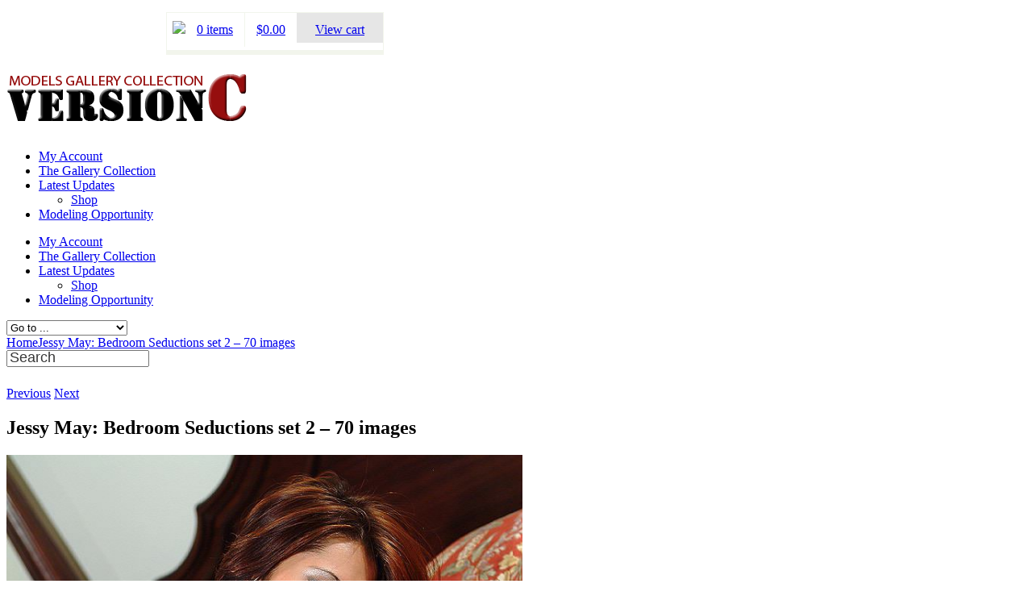

--- FILE ---
content_type: text/html; charset=UTF-8
request_url: https://versionc.com/jessy-may/jessy-may-bedroom-seductions-set-2-70-images-81008.html
body_size: 42746
content:
<!doctype html>
<!-- paulirish.com/2008/conditional-stylesheets-vs-css-hacks-answer-neither/ -->
<!--[if lt IE 7]> <html class="no-js ie6 oldie" lang="en"> <![endif]-->
<!--[if IE 7]>    <html class="no-js ie7 oldie" lang="en"> <![endif]-->
<!--[if IE 8]>    <html class="no-js ie8 oldie" lang="en"> <![endif]-->
<!-- Consider adding an manifest.appcache: h5bp.com/d/Offline -->
<!--[if gt IE 8]><!--> 
<html class="no-js" lang="en-US" prefix="og: https://ogp.me/ns#" > 
    <!--<![endif]-->
    <head>
<link rel="preload" href="https://versionc.com/wp-includes/js/jquery/jquery.min.js" as="script" />
<link rel="preload" href="https://versionc.com/wp-includes/js/jquery/jquery-migrate.min.js" as="script" />
<link rel="preload" href="https://versionc.com/wp-content/plugins/woocommerce/assets/js/jquery-blockui/jquery.blockUI.min.js" as="script" />
<link rel="preload" href="https://versionc.com/wp-content/plugins/woocommerce/assets/js/frontend/add-to-cart.min.js" as="script" />
<link rel="preload" href="https://versionc.com/wp-content/plugins/woocommerce/assets/js/js-cookie/js.cookie.min.js" as="script" />
<link rel="preload" href="https://versionc.com/wp-content/plugins/woocommerce/assets/js/frontend/woocommerce.min.js" as="script" />
<link rel="preload" href="https://versionc.com/wp-content/cache/wpo-minify/1769155596/assets/wpo-minify-header-swiftNinjaProBlockConsoleDevtoolsDetect1739719362.min.js" as="script" />
<link rel="preload" href="https://versionc.com/wp-content/cache/wpo-minify/1769155596/assets/wpo-minify-header-swiftNinjaProBlockConsoleBlockConsole1739719362.min.js" as="script" />
<link rel="preload" href="https://versionc.com/wp-content/cache/wpo-minify/1769155596/assets/wpo-minify-header-swiftNinjaProBlockConsoleBlockKeys1739719362.min.js" as="script" />
<link rel="preload" href="https://cdn.onesignal.com/sdks/web/v16/OneSignalSDK.page.js" as="script" />
<link rel="preload" href="http://html5shim.googlecode.com/svn/trunk/html5.js" as="script" />
<link rel="preload" href="https://www.googletagmanager.com/gtag/js?id=G-486NLEEEXM" as="script" />
<link rel="preload" href="//assets.pinterest.com/js/pinit.js" as="script" />
<link rel="preload" href="//platform.linkedin.com/in.js" as="script" />
<link rel="preload" href="https://versionc.com/wp-content/cache/wpo-minify/1769155596/assets/wpo-minify-footer-jaw-all1599288071.min.js" as="script" />
<link rel="preload" href="https://versionc.com/wp-content/cache/wpo-minify/1769155596/assets/wpo-minify-footer-jaw-app1599288074.min.js" as="script" />
<link rel="preload" href="https://versionc.com/wp-includes/js/dist/hooks.min.js" as="script" />
<link rel="preload" href="https://versionc.com/wp-includes/js/dist/i18n.min.js" as="script" />
<link rel="preload" href="https://versionc.com/wp-content/cache/wpo-minify/1769155596/assets/wpo-minify-footer-swv1764490607.min.js" as="script" />
<link rel="preload" href="https://versionc.com/wp-content/cache/wpo-minify/1769155596/assets/wpo-minify-footer-contact-form-71764490607.min.js" as="script" />
<link rel="preload" href="https://versionc.com/wp-content/plugins/gallery-block-lightbox/dist/baguetteBox.min.js" as="script" />
<link rel="preload" href="https://versionc.com/wp-content/cache/wpo-minify/1769155596/assets/wpo-minify-footer-wp-postratings1721224599.min.js" as="script" />
<link rel="preload" href="https://versionc.com/wp-content/cache/wpo-minify/1769155596/assets/wpo-minify-footer-wpconsent-frontend-js1769155484.min.js" as="script" />
<link rel="preload" href="https://versionc.com/wp-content/plugins/top-10/includes/js/top-10-tracker.min.js" as="script" />
<link rel="preload" href="https://versionc.com/wp-content/plugins/mailchimp-for-woocommerce/public/js/mailchimp-woocommerce-public.min.js" as="script" />
<link rel="preload" href="https://versionc.com/wp-content/plugins/woocommerce/assets/js/sourcebuster/sourcebuster.min.js" as="script" />
<link rel="preload" href="https://versionc.com/wp-content/plugins/woocommerce/assets/js/frontend/order-attribution.min.js" as="script" />
<link rel="preload" href="https://www.google.com/recaptcha/api.js?render=6LelZIAUAAAAAHhdOonbdyApvzIkuSwtoFFFDBaJ&#038;ver=3.0" as="script" />
<link rel="preload" href="https://versionc.com/wp-includes/js/dist/vendor/wp-polyfill.min.js" as="script" />
<link rel="preload" href="https://versionc.com/wp-content/cache/wpo-minify/1769155596/assets/wpo-minify-footer-wpcf7-recaptcha1764490607.min.js" as="script" />
<link rel="preload" href="https://versionc.com/wp-content/cache/wpo-minify/1769155596/assets/wpo-minify-footer-disabled-source-and-content-protection-js1766849047.min.js" as="script" />
<title>Jessy May: Bedroom Seductions Set 2 – 70 Images | VersionC Models Gallery Collection</title>
        <meta charset="UTF-8">
        
        <meta name="viewport" content="width=device-width, initial-scale=1.0, maximum-scale=1.0, user-scalable=0" />
        <!-- version of FlyingNews: 4.1 -->
        <!-- Favicon and Feed -->
        <link rel="shortcut icon" type="image/png" href="">
        <link rel="alternate" type="application/rss+xml" title="VersionC Models Gallery Collection Feed" href="https://versionc.com/feed/">
        <!-- Enable Startup Image for iOS Home Screen Web App -->
        <meta name="apple-mobile-web-app-capable" content="yes" />
        <meta http-equiv="X-UA-Compatible" content="IE=edge" />

                    <meta name="description" content="Jessy May: Bedroom Seductions set 2 &ndash; 70 images    " /> 
                <link href='//fonts.googleapis.com/css?family=Oswald|Droid Sans' rel='stylesheet' type='text/css'>
 <!-- Open Graph protocol by JaW -->
<meta property='fb:app_id' content=''>
<meta property="og:title" content="Jessy May: Bedroom Seductions set 2 – 70 images">
<meta property="og:description" content="  ">
<meta property="og:type" content="article">
<meta property="og:image" content="https://versionc.com/wp-content/uploads/1685/73/mbr_jessymay_bedroomseductions_set2_062.jpg">
<meta property="og:site_name" content="VersionC Models Gallery Collection">
<meta property="og:url" content="https://versionc.com/jessy-may/jessy-may-bedroom-seductions-set-2-70-images-81008.html">
<!-- END OG protocol -->
          <noscript>
            <meta http-equiv="refresh" content="0; url=/404">
          </noscript>
          
<!-- Search Engine Optimization by Rank Math - https://rankmath.com/ -->
<meta name="description" content="Jessy May: Bedroom Seductions set 2 – 70 images"/>
<meta name="robots" content="follow, index, max-snippet:-1, max-video-preview:-1, max-image-preview:large"/>
<link rel="canonical" href="https://versionc.com/jessy-may/jessy-may-bedroom-seductions-set-2-70-images-81008.html" />
<meta property="og:locale" content="en_US" />
<meta property="og:type" content="article" />
<meta property="og:title" content="Jessy May: Bedroom Seductions Set 2 – 70 Images | VersionC Models Gallery Collection" />
<meta property="og:description" content="Jessy May: Bedroom Seductions set 2 – 70 images" />
<meta property="og:url" content="https://versionc.com/jessy-may/jessy-may-bedroom-seductions-set-2-70-images-81008.html" />
<meta property="og:site_name" content="VersionC Models Gallery Collection" />
<meta property="article:publisher" content="https://www.facebook.com/versioncmodels" />
<meta property="article:tag" content="jessy may" />
<meta property="article:tag" content="jessy may bkini" />
<meta property="article:tag" content="jessy may filipina beauty" />
<meta property="article:tag" content="jessy may import model" />
<meta property="article:tag" content="jessy may lingerie" />
<meta property="article:tag" content="jessy may nude" />
<meta property="article:section" content="Jessy May" />
<meta property="og:updated_time" content="2023-05-30T12:29:56-07:00" />
<meta property="og:image" content="https://versionc.com/wp-content/uploads/1685/73/mbr_jessymay_bedroomseductions_set2_062.jpg" />
<meta property="og:image:secure_url" content="https://versionc.com/wp-content/uploads/1685/73/mbr_jessymay_bedroomseductions_set2_062.jpg" />
<meta property="og:image:width" content="685" />
<meta property="og:image:height" content="1024" />
<meta property="og:image:alt" content="Jessy May: Bedroom Seductions set 2 – 70 images" />
<meta property="og:image:type" content="image/jpeg" />
<meta property="article:published_time" content="2023-05-30T12:28:13-07:00" />
<meta property="article:modified_time" content="2023-05-30T12:29:56-07:00" />
<meta name="twitter:card" content="summary_large_image" />
<meta name="twitter:title" content="Jessy May: Bedroom Seductions Set 2 – 70 Images | VersionC Models Gallery Collection" />
<meta name="twitter:description" content="Jessy May: Bedroom Seductions set 2 – 70 images" />
<meta name="twitter:site" content="@chriscarlo" />
<meta name="twitter:creator" content="@chriscarlo" />
<meta name="twitter:image" content="https://versionc.com/wp-content/uploads/1685/73/mbr_jessymay_bedroomseductions_set2_062.jpg" />
<meta name="twitter:label1" content="Written by" />
<meta name="twitter:data1" content="Chris Carlo" />
<meta name="twitter:label2" content="Time to read" />
<meta name="twitter:data2" content="Less than a minute" />
<script type="application/ld+json" class="rank-math-schema">{"@context":"https://schema.org","@graph":[{"@type":["Organization"],"@id":"https://versionc.com/#organization","name":"Chris Carlo Entrerprises %sep%","url":"https://versionc.com","sameAs":["https://www.facebook.com/versioncmodels","https://twitter.com/chriscarlo"],"email":"admin@versionc.com","logo":{"@type":"ImageObject","@id":"https://versionc.com/#logo","url":"https://versionc.com/wp-content/uploads/2011/12/logo-login.png","contentUrl":"https://versionc.com/wp-content/uploads/2011/12/logo-login.png","caption":"VersionC Models Gallery Collection","inLanguage":"en-US","width":"300","height":"66"}},{"@type":"WebSite","@id":"https://versionc.com/#website","url":"https://versionc.com","name":"VersionC Models Gallery Collection","publisher":{"@id":"https://versionc.com/#organization"},"inLanguage":"en-US"},{"@type":"ImageObject","@id":"https://versionc.com/wp-content/uploads/1685/73/mbr_jessymay_bedroomseductions_set2_062.jpg","url":"https://versionc.com/wp-content/uploads/1685/73/mbr_jessymay_bedroomseductions_set2_062.jpg","width":"685","height":"1024","caption":"Jessy May: Bedroom Seductions set 2 \u2013 70 images","inLanguage":"en-US"},{"@type":"WebPage","@id":"https://versionc.com/jessy-may/jessy-may-bedroom-seductions-set-2-70-images-81008.html#webpage","url":"https://versionc.com/jessy-may/jessy-may-bedroom-seductions-set-2-70-images-81008.html","name":"Jessy May: Bedroom Seductions Set 2 \u2013 70 Images | VersionC Models Gallery Collection","datePublished":"2023-05-30T12:28:13-07:00","dateModified":"2023-05-30T12:29:56-07:00","isPartOf":{"@id":"https://versionc.com/#website"},"primaryImageOfPage":{"@id":"https://versionc.com/wp-content/uploads/1685/73/mbr_jessymay_bedroomseductions_set2_062.jpg"},"inLanguage":"en-US"},{"@type":"Person","@id":"https://versionc.com/jessy-may/jessy-may-bedroom-seductions-set-2-70-images-81008.html#author","name":"Chris Carlo","image":{"@type":"ImageObject","@id":"https://secure.gravatar.com/avatar/0f139f11d0526e0a7b2a23e0fce8a1789786c4a361fdf2480d33970ec7282ec3?s=96&amp;d=mm&amp;r=x","url":"https://secure.gravatar.com/avatar/0f139f11d0526e0a7b2a23e0fce8a1789786c4a361fdf2480d33970ec7282ec3?s=96&amp;d=mm&amp;r=x","caption":"Chris Carlo","inLanguage":"en-US"},"sameAs":["http://chriscarlophotography.com"],"worksFor":{"@id":"https://versionc.com/#organization"}},{"@type":"Article","headline":"Jessy May: Bedroom Seductions set 2 \u2013 70 images | VersionC Models Gallery Collection","keywords":"jessy may","datePublished":"2023-05-30T12:28:13-07:00","dateModified":"2023-05-30T12:29:56-07:00","articleSection":"Jessy May","author":{"@id":"https://versionc.com/jessy-may/jessy-may-bedroom-seductions-set-2-70-images-81008.html#author","name":"Chris Carlo"},"publisher":{"@id":"https://versionc.com/#organization"},"description":"Jessy May: Bedroom Seductions set 2 \u2013 70 images","name":"Jessy May: Bedroom Seductions set 2 \u2013 70 images | VersionC Models Gallery Collection","@id":"https://versionc.com/jessy-may/jessy-may-bedroom-seductions-set-2-70-images-81008.html#richSnippet","isPartOf":{"@id":"https://versionc.com/jessy-may/jessy-may-bedroom-seductions-set-2-70-images-81008.html#webpage"},"image":{"@id":"https://versionc.com/wp-content/uploads/1685/73/mbr_jessymay_bedroomseductions_set2_062.jpg"},"inLanguage":"en-US","mainEntityOfPage":{"@id":"https://versionc.com/jessy-may/jessy-may-bedroom-seductions-set-2-70-images-81008.html#webpage"}}]}</script>
<!-- /Rank Math WordPress SEO plugin -->

<link rel="alternate" title="oEmbed (JSON)" type="application/json+oembed" href="https://versionc.com/wp-json/oembed/1.0/embed?url=https%3A%2F%2Fversionc.com%2Fjessy-may%2Fjessy-may-bedroom-seductions-set-2-70-images-81008.html" />
<link rel="alternate" title="oEmbed (XML)" type="text/xml+oembed" href="https://versionc.com/wp-json/oembed/1.0/embed?url=https%3A%2F%2Fversionc.com%2Fjessy-may%2Fjessy-may-bedroom-seductions-set-2-70-images-81008.html&#038;format=xml" />
<script data-cfasync="false" data-wpfc-render="false" data-type="text/javascript" type="text/plain">
		(function () {
			window.dataLayer = window.dataLayer || [];function gtag(){dataLayer.push(arguments);}

			// Set the developer ID.
			gtag('set', 'developer_id.dMmRkYz', true);

			// Set default consent state based on plugin settings.
			gtag('consent', 'default', {
				'ad_storage': 'denied',
				'analytics_storage': 'denied',
				'ad_user_data': 'denied',
				'ad_personalization': 'denied',
				'security_storage': 'granted',
				'functionality_storage': 'granted',
				'wait_for_update': 500,
			});
		})();
	</script><style id='wp-img-auto-sizes-contain-inline-css' type='text/css'>
img:is([sizes=auto i],[sizes^="auto," i]){contain-intrinsic-size:3000px 1500px}
/*# sourceURL=wp-img-auto-sizes-contain-inline-css */
</style>
<!-- wpo_min DEBUG: Inline CSS processing start SFMCss / https://versionc.com/wp-content/plugins/feedburner-alternative-and-rss-redirect/css/sfm_style.css -->
<style class="optimize_css_2" type="text/css" media="all">/* info: https://versionc.com/wp-content/plugins/feedburner-alternative-and-rss-redirect/css/sfm_style.css */
.sfrd_wapper h1,.sfrd_wapper h2,.sfrd_wapper h3,.sfrd_wapper h4,.sfrd_wapper h5,.sfrd_wapper h6,.sfrd_wapper p,.sfrd_wapper ul,.sfrd_wapper p,.sfrd_wapper span,.sfrd_wapper input{margin:0;padding:0;-webkit-transition:all 0.5s ease 0s;-moz-transition:all 0.5s ease 0s;transition:all 0.5s ease 0s;outline:none}@font-face{font-family:'helveticaregular';src:url(https://versionc.com/wp-content/plugins/feedburner-alternative-and-rss-redirect/css/../fonts/helvetica_0-webfont.eot);src:url(https://versionc.com/wp-content/plugins/feedburner-alternative-and-rss-redirect/css/../fonts/helvetica_0-webfont.eot#1769155596) format('embedded-opentype'),url(https://versionc.com/wp-content/plugins/feedburner-alternative-and-rss-redirect/css/../fonts/helvetica_0-webfont.woff) format('woff'),url(https://versionc.com/wp-content/plugins/feedburner-alternative-and-rss-redirect/css/../fonts/helvetica_0-webfont.ttf) format('truetype'),url(https://versionc.com/wp-content/plugins/feedburner-alternative-and-rss-redirect/css/../fonts/helvetica_0-webfont.svg#helveticaregular) format('svg');font-weight:400;font-style:normal}@font-face{font-family:'helveticabold';src:url(https://versionc.com/wp-content/plugins/feedburner-alternative-and-rss-redirect/css/../fonts/helvetica_bold_0-webfont.eot);src:url(https://versionc.com/wp-content/plugins/feedburner-alternative-and-rss-redirect/css/../fonts/helvetica_bold_0-webfont.eot#1769155596) format('embedded-opentype'),url(https://versionc.com/wp-content/plugins/feedburner-alternative-and-rss-redirect/css/../fonts/helvetica_bold_0-webfont.woff) format('woff'),url(https://versionc.com/wp-content/plugins/feedburner-alternative-and-rss-redirect/css/../fonts/helvetica_bold_0-webfont.ttf) format('truetype'),url(https://versionc.com/wp-content/plugins/feedburner-alternative-and-rss-redirect/css/../fonts/helvetica_bold_0-webfont.svg#helveticabold) format('svg');font-weight:400;font-style:normal}.clear{clear:both;font-size:0}.sfrd_wapper strong{font-family:"helveticabold",Arial,sans-serif;font-weight:400}::-webkit-input-placeholder{color:#383838;opacity:1;font-size:18px;font-weight:400}:-moz-placeholder{color:#383838;opacity:1;font-size:18px;font-weight:400}::-moz-placeholder{color:#383838;opacity:1;font-size:18px;font-weight:400}:-ms-input-placeholder{color:#383838;opacity:1;font-size:18px;font-weight:400}.navbar-nav>li>a{font-size:13px!important;font-weight:400!important}.sfrd_wapper{display:block;margin:50px 50px 50px 30px;line-height:normal;font-family:Helvetica,Arial,sans-serif;color:#1a1d20;text-align:left;position:relative}.sfrd_wapper *{-moz-box-sizing:border-box;-webkit-box-sizing:border-box;box-sizing:border-box}.sfrd_wapper a,.sfrd_wapper a:focus,.sfrd_wapper a:active{outline:none!important;box-shadow:0 0 0!important;border:0 none}.sfrd_green_box1 a,.sfrd_green_box1 a:focus,.sfrd_green_box1 a:active{outline:none!important;box-shadow:0 0 0!important;border:0 none;color:#fff!important}.sfrd_green_box a,.sfrd_green_box a:focus,.sfrd_green_box a:active{outline:none!important;box-shadow:0 0 0!important;border:0 none;color:#fff!important}.sfrd_feedmaster_add_row a,.sfrd_feedmaster_add_row a:focus,.sfrd_feedmaster_add_row a:active{color:#fff!important}.sfrd_popup a,.sfrd_popup a:focus,.sfrd_popup a:active{outline:none!important;box-shadow:0 0 0!important;border:0 none}.sfrd_wapper_conatnt{display:block;text-align:left;position:relative;top:-3px}.sfrd_wapper_conatnt h2{color:#1a1d20;font-size:28px;font-weight:700;margin:0;line-height:28px}.sfrd_wapper_conatnt p{color:#1a1d20;font-size:16px;margin:0;line-height:20px;padding:21px 0 0 0}.sfrd_wapper_conatnt p.bottom_txt{padding:50px 0 0 0;margin:-3px 0 0 0;clear:both}.sfrd_wapper_conatnt p a{color:#1a1d20;font-size:16px;text-decoration:underline;font-weight:700}.sfrd_wapper_large_button_main{display:block;text-align:center}.sfrd_wapper_large_button{width:657px;height:77px;display:inline-block;margin-top:48px;position:relative}.sfrd_wapper_large_button a{display:block;width:657px;height:77px;padding:24px 0 0 0;color:#fff!important;font-size:28px;text-align:center;text-decoration:none;font-weight:700;background:#1876b3}.sfrd_wapper_large_button a:hover{color:#FFFFFF!important}.sfrd_wapper_large_button a.sfrd_process{background:url(https://versionc.com/wp-content/plugins/feedburner-alternative-and-rss-redirect/css/../images/gear.gif) no-repeat 95.2% 16px #414951;text-align:left;padding:24px 0 0 112px}.sfrd_wapper_large_button a.sfrd_finish{background:#0fa252}.sfrd_wapper_large_button a.open_new_feed{position:absolute;width:auto;height:auto;padding:0;color:#9f9f9f!important;font-size:16px;text-align:left;text-decoration:underline;font-weight:400;line-height:29px;background:#fff0;right:-150px;top:8px}.sfrd_wapper_large_button a.reverse_redirect{position:absolute;width:auto;height:auto;padding:0;color:#9f9f9f!important;font-size:16px;text-align:left;text-decoration:underline;font-weight:400;line-height:29px;background:#fff0;right:-132px;top:37px}.sfrd_wapper_large_button a.open_new_feed:hover,.sfrd_wapper_large_button a.reverse_redirect:hover{color:#9f9f9f!important}.sfrd_feedmaster_main{margin-top:26px;display:block}.sfrd_feedmaster_tab{margin-top:4px;display:block;background:#fff;padding:13px 20px;position:relative}.sfrd_feedmaster_tab h3{margin:-2px 0 0 0;padding:0 400px 0 0;font-size:24px;color:#373737;font-weight:700;text-align:left}.sfrd_feedmaster_tab h3 span{color:#818181;font-weight:400;display:block;font-size:16px;line-height:16px;margin-top:10px}.sfrd_feedmaster_tab h3 a{color:#818181;text-decoration:none}.sfrd_feedmaster_tab small{float:right;margin:0;padding:0;font-size:20px;color:#fff;text-align:center}.sfrd_feedmaster_tab small a{color:#fff;text-decoration:none;background:#1777b1;width:237px;height:52px;display:block;padding-top:15px;position:absolute;right:20px;top:13px}.sfrd_feedmaster_tab small a.sfrd_redirect_active{background:#12a252}.sfrd_feedmaster_tab small a.open_new_feed1{position:absolute;width:auto;height:auto;padding:0;color:#9f9f9f!important;font-size:16px;text-align:left;text-decoration:underline;font-weight:400;line-height:28px;background:#fff0;right:281px;top:11px}.sfrd_feedmaster_tab small a.reverse_redirect1{position:absolute;width:auto;height:auto;padding:0;color:#9f9f9f!important;font-size:16px;text-align:left;text-decoration:underline;font-weight:400;line-height:28px;background:#fff0;right:299px;top:39px}.sfrd_feedmaster_tab small a.sfrd_process_small,.sfrd_feedmaster_add_row a.sfrd_process_small{background:url(https://versionc.com/wp-content/plugins/feedburner-alternative-and-rss-redirect/css/../images/gear_small.gif) no-repeat 90% 15px #414951;text-align:left;padding-left:21px}.sfrd_feedmaster_tab small a.open_new_feed1:hover,.sfrd_feedmaster_tab small a.reverse_redirect1:hover{color:#9f9f9f!important}.sfrd_feedmaster_add{margin-top:27px;display:block;background:#f1f1f1;border:1px solid #d5d5d5;padding:0 19px 10px 20px}.sfrd_feedmaster_add_row{display:block;background:#FFF;position:relative;margin-top:10px}.sfrd_feedmaster_add_row input{width:100%;padding:0 262px 0 25px;line-height:52px;border:0 none;font-size:18px;color:#383838;text-align:left;height:52px;border:none;box-shadow:none}.sfrd_feedmaster_add_row a{margin:0;padding:15px 0 0 0;font-size:20px;color:#fff;text-align:center;text-decoration:none;background:#1777b1;width:237px;height:52px;display:block;position:absolute;right:0;top:0}.sfrd_feedmaster_add_row a:hover{color:#FFF}.sfrd_feedmaster_add_another{margin:17px 0 -4px 0}.sfrd_feedmaster_add_another a{color:#12a252;text-decoration:none;font-size:16px}.sfrd_wapper_conatnt p.sfrd_help{text-align:center;padding-top:51px;margin-top:-3px}.sfrd_wapper_conatnt p.sfrd_help a{color:#1a1d20;font-size:18px;text-decoration:underline;font-weight:400;float:none}.sfrd_green_box{background:#ddeae3;border:1px solid #12a252;display:block;margin-top:39px;padding:31px 31px 29px 31px}.sfrd_green_box ul{margin:0;padding:0;list-style:none}.sfrd_green_box li{margin:0;padding:26px 0 0 0;list-style:none;color:#414951;font-size:18px}.sfrd_green_box li li{margin:0 0 0 67px;padding:18px 0 2px 23px;list-style:none;background:url(https://versionc.com/wp-content/plugins/feedburner-alternative-and-rss-redirect/css/../images/tick.png) no-repeat 0 18px;color:#414951}.sfrd_green_box li li:first-child{padding:17px 0 2px 23px}.sfrd_green_box li:first-child{padding:0 0 0 0}.sfrd_green_box .sfrd_list_number{background:#414951;float:left;width:34px;height:34px;text-align:center;color:#fff;line-height:34px;font-size:28px;font-weight:700;border-radius:50%;margin:0 19px 0 0}.sfrd_green_box .sfrd_list_contant{display:block;overflow:hidden;font-size:18px;color:#414951;line-height:28px}.sfrd_green_box .sfrd_list_contant span{display:block;font-size:22px;color:#12a252;line-height:28px;font-weight:700;margin:0 0 5px 0}.sfrd_green_box a{width:483px;height:52px;background:#12a252;color:#fff;font-size:20px;text-align:center;margin:30px auto auto auto;display:block;text-decoration:none;padding:15px 0 0 0}.sfrd_green_box a:hover{color:#FFF}.sfrd_green_box1{background:#ddeae3;border:1px solid #12a252;display:block;margin:4px 0 -4px 0;padding:31px 33px 30px 33px}.sfrd_green_box1.sfrd_one{margin:39px 0 0 0}.sfrd_green_box1.sfrd_two{margin:0}.sfrd_green_box1.sfrd_three{margin:39px 0 0 0;background:#f0dedf;border:1px solid #eb1c2e}.sfrd_green_box1.sfrd_customError{margin:10px 0 0 0;background:#f0dedf;border:1px solid #eb1c2e}.sfrd_green_box1.sfrd_three p,.sfrd_green_box1.sfrd_customError p{color:#eb1c2e;padding:0;margin-bottom:-8px}.sfrd_green_box1 p{font-size:18px;color:#414951;line-height:28px;margin:-7px 0 0 0;padding:0 0 36px 0}.sfrd_green_box1 ul{margin:-38px 0 0 0;padding:0;list-style:none}.sfrd_green_box1 li{margin:0 0 0 10px;padding:18px 0 1px 25px;list-style:none;background:url(https://versionc.com/wp-content/plugins/feedburner-alternative-and-rss-redirect/css/../images/tick.png) no-repeat 0 19px;font-size:18px;color:#414951;line-height:normal}.sfrd_green_box1 li:first-child{padding:17px 0 1px 25px}.sfrd_green_box1 a{width:483px;height:52px;background:#12a252;color:#fff;font-size:20px;text-align:center;margin:27px auto auto auto;display:block;text-decoration:none;padding:15px 0 0 0}.sfrd_green_box1 a:hover{color:#fff!important}.sfrd_popup_overlay{width:100%;height:100%;background-color:rgb(0 0 0 / .7);display:block;position:fixed;z-index:90;top:0;left:0}.sfrd_popup{width:991px;background:#fdfdfd;display:block;position:fixed;z-index:99;top:6%;box-shadow:0 0 20px #ccc;min-height:500px;left:52%;margin:0 0 0 -490px;padding:65px 45px 54px 45px;box-sizing:border-box;font-family:Helvetica,Arial,sans-serif;max-height:90%;overflow-y:scroll}.sfrd_close{position:absolute;right:19px;top:16px}.sfrd_popup_contant{display:block;margin-bottom:-5px}.sfrd_popup_contant h1{text-align:center;font-size:33px;color:#1a1d20;font-weight:700;margin:0;padding:0}.sfrd_popup_contant p.sfrd_bottom{line-height:27px;font-size:16px;color:#1a1d20;margin:0;padding:37px 0 27px 0;clear:both}.sfrd_popup_contant a{line-height:27px;font-size:16px;color:#1a1d20;margin:0;padding:0;clear:both}.sfrd_popup_contant .sfrd_row{display:block;clear:both;margin-top:56px}.sfrd_popup_contant .sfrd_left{float:left;width:38%;height:202px;display:table;position:relative}.sfrd_popup_contant .sfrd_left .sfrd_arrow{position:absolute;right:-24px;bottom:20px}.sfrd_popup_contant .sfrd_contant_middle{line-height:202px;vertical-align:middle;display:table-cell}.sfrd_popup_contant .sfrd_left p{line-height:27px;font-size:16px;color:#1a1d20;padding-bottom:27px;padding-right:10px;margin:0}.sfrd_popup_contant .sfrd_left p:last-child{padding-bottom:0}.sfrd_popup_contant .sfrd_right{float:right;width:60%}.sfrd_popup_contant .sfrd_right img{width:100%}.sfrd_popup_contant .sfrd_row1{display:block;clear:both;padding-top:58px}.sfrd_popup_contant .sfrd_row1 h2{margin-bottom:30px;font-size:24px}.sfrd_popup_contant .sfrd_left1{float:right;width:38%;height:135px;display:table;position:relative}.sfrd_popup_contant .sfrd_left1 .sfrd_arrow1{position:absolute;left:-365px;bottom:0}.sfrd_popup_contant .sfrd_contant_middle1{line-height:135px;vertical-align:middle;display:table-cell}.sfrd_popup_contant .sfrd_left1 p{line-height:27px;font-size:16px;color:#1a1d20;padding-bottom:27px;margin:0;padding-left:10px}.sfrd_popup_contant .sfrd_left1 p:last-child{padding-bottom:0}.sfrd_popup_contant .sfrd_right1{float:left;width:60%}.sfrd_popup_contant .sfrd_right1 img{width:100%}.sfmdelCustom{cursor:pointer}.sfrd_list_contant .inc_pop{cursor:pointer}#toplevel_page_sfm-options-page .wp-menu-image img{display:none!important}#toplevel_page_sfm-options-page div.wp-menu-name{line-height:20px!important}ul#adminmenu li.toplevel_page_sfm-options-page a.toplevel_page_sfm-options-page{background:url(https://versionc.com/wp-content/plugins/feedburner-alternative-and-rss-redirect/css/../images/logo.png) no-repeat scroll 5px 8px;color:#fff;transition-duration:0s;font-family:"helvetica";font-size:14px;margin-left:1px!important}ul#adminmenu li.toplevel_page_sfm-options-page a.toplevel_page_sfm-options-page:hover{background:url(https://versionc.com/wp-content/plugins/feedburner-alternative-and-rss-redirect/css/../images/logo.png) no-repeat scroll 5px 8px #4b4b4b;color:#fff;transition-duration:0s;font-family:"helvetica";font-size:14px;margin-left:1px!important}.wp-menu-name:hover,.wp-menu-image.dashicons-before:hover{color:#00b9eb!important}ul#adminmenu li.toplevel_page_sfm-options-page a.current.toplevel_page_sfm-options-page{background:url(https://versionc.com/wp-content/plugins/feedburner-alternative-and-rss-redirect/css/../images/logo.png) no-repeat scroll 5px 8px #000;color:#fff;transition-duration:0s;font-family:"helvetica";font-size:14px;margin-left:1px!important}ul#adminmenu li.toplevel_page_sfm-options-page a.toplevel_page_sfm-options-page #adminmenu div.wp-menu-image{width:26px}.widget-control-actions .alignright input{width:100%}.wp-picker-container input.wp-color-picker[type="text"]{width:65px!important}.sfrd_loading_wrapper{position:fixed;top:0;left:0;background-color:#000;width:100%;height:100%;z-index:9999;opacity:.5}.sfrd_loading_wrapper img{left:50%;position:relative;top:45%;width:80px}form#calimingOptimizationForm{margin-top:25px;text-align:center}form#calimingOptimizationForm input{color:#804951;padding:10px;text-align:center;width:485px}form#calimingOptimizationForm a{margin-top:11px}form#calimingOptimizationForm>p{font-size:14px;line-height:20px;margin-top:11px;padding:0}form#calimingOptimizationForm p a{background:#fff0 none repeat scroll 0 0;color:green!important;display:inline-block;font-size:14px;font-weight:400;margin:0;padding:0;text-decoration:none;width:auto;height:auto}.label_e50._bottom_ea7{border-top-left-radius:8px!important;border-top-right-radius:34px!important;min-width:300px}.label_e50{position:fixed;z-index:2147483648;-webkit-backface-visibility:hidden;backface-visibility:hidden;height:40px;box-shadow:0 12px 14px 8px rgb(0 0 0 / .17);filter:blur(0)}jdiv{-webkit-animation:0s none;animation:0s none;-webkit-backface-visibility:visible;backface-visibility:visible;background:none;border:0;box-shadow:none;box-sizing:content-box;bottom:auto;caption-side:top;clear:none;clip:auto;cursor:auto;display:inline;direction:ltr;flex:none;height:auto;-webkit-hyphens:manual;-ms-hyphens:manual;hyphens:manual;image-rendering:auto;justify-content:flex-start;left:auto;letter-spacing:normal;line-height:normal;margin:0;max-height:none;max-width:none;min-height:0;min-width:0;-o-object-fit:fill;object-fit:fill;opacity:1;order:1;orphans:2;outline:0 none;overflow:visible;padding:0;perspective:none;position:static;resize:none;right:auto;text-align:left;text-decoration:none;text-indent:0;text-overflow:clip;text-shadow:none;text-transform:none;top:auto;transform:none;transition:all 0s ease 0s;unicode-bidi:normal;-webkit-user-select:none;-moz-user-select:none;-ms-user-select:none;user-select:none;vertical-align:baseline;white-space:normal;width:auto;word-break:normal;word-spacing:normal;word-wrap:normal;z-index:auto;zoom:normal;filter:none!important;font-weight:400;-webkit-text-size-adjust:inherit;-webkit-font-smoothing:antialiased;-webkit-text-fill-color:currentColor}.hoverl_bc6{cursor:pointer}.label_e50._bottom_ea7 .text_468._noAd_b4d,.label_e50._left_bba .text_468._noAd_b4d,.label_e50._right_56b .text_468._noAd_b4d{margin:0 33px 0 16px}.label_e50._bottom_ea7 .text_468,.label_e50._left_bba .text_468,.label_e50._right_56b .text_468{transform:translateZ(0);margin:0 37px 0 16px;min-width:160px;visibility:visible}.label_e50 .text_468{font:inherit;text-indent:0;line-height:40px;vertical-align:top;white-space:nowrap;-webkit-font-smoothing:antialiased;visibility:visible;-webkit-backface-visibility:hidden;backface-visibility:hidden}.contentTransitionWrap_c73{-webkit-animation-name:fadeIn_d9b;animation-name:fadeIn_d9b;-webkit-animation-duration:0.15s;animation-duration:0.15s;-webkit-animation-fill-mode:backwards;animation-fill-mode:backwards;-webkit-animation-timing-function:ease;animation-timing-function:ease}.leaf_2cc{position:absolute;width:32px;height:33px;z-index:6;overflow:hidden}.leaf_2cc._bottom_afb,.leaf_2cc._left_7af,.leaf_2cc._right_ff0{right:0;top:0;width:33px;border-radius:0 24px 0 0!important}.cssLeaf_464{background-image:url(data:image/svg+xml,%3Csvg%20xmlns%3D%22http%3A%2F%2Fwww.w3.org%2F2000%2Fsvg%22%20width%3D%2232%22%20height%3D%2240%22%20viewBox%3D%220%200%2032%2040%22%3E%0A%20%20%20%20%3Cg%20fill%3D%22none%22%20fill-rule%3D%22evenodd%22%3E%0A%20%20%20%20%20%20%20%20%3Cpath%20fill%3D%22%23424867%22%20d%3D%22M0%200h9.02L32%2033.196V40H0z%22%2F%3E%0A%20%20%20%20%20%20%20%20%3Cpath%20fill%3D%22%2318C139%22%20d%3D%22M9%200c3.581.05%2023%205.426%2023%2033.08v.03C18.922%2030.751%209%2019.311%209%205.554V0z%22%2F%3E%0A%20%20%20%20%3C%2Fg%3E%0A%3C%2Fsvg%3E%0A);position:absolute;height:33px;width:33px;left:1px}#rrs_support_chat *{cursor:pointer!important}#rrs_support_chat{cursor:pointer!important;opacity:1;transition:0.3s all}#rrs_support_chat:hover{opacity:.9}</style>
<!-- wpo_min DEBUG: Inline CSS processing start SFMCSS / https://versionc.com/wp-content/plugins/feedburner-alternative-and-rss-redirect/css/sfm_widgetStyle.css -->
<style class="optimize_css_2" type="text/css" media="all">/* info: https://versionc.com/wp-content/plugins/feedburner-alternative-and-rss-redirect/css/sfm_widgetStyle.css */
.sfmTitle{display:block;text-align:center}.sfm_widget_sec{padding:10px}.sfm_widget_sec form{padding:0!important;margin:0px!important;height:auto!important;text-align:center}.sfrd_buttonHolder{margin-top:25px;display:inline-block}.sfrd_buttonHolder input{height:25px!important;font-size:1.4rem!important;width:100%!important;text-align:center!important;-moz-box-sizing:border-box;-webkit-box-sizing:border-box;font-size:15px!important;box-sizing:border-box;padding:0 10px!important;line-height:normal!important;text-transform:capitalize!important}.sfrd_inputHolder{display:block;overflow:hidden}.sfrd_inputHolder input{width:100%!important;height:35px!important;padding:0 5px 2px!important;-moz-box-sizing:border-box;-webkit-box-sizing:border-box;box-sizing:border-box;line-height:normal!important;border:1px solid #cccccc!important;box-shadow:none!important;margin:0px!important}</style>
<!-- wpo_min DEBUG: Inline CSS processing start style / https://versionc.com/wp-content/themes/flyingnews/style.css -->
<style class="optimize_css_2" type="text/css" media="all">/* info: https://versionc.com/wp-content/themes/flyingnews/style.css */
</style>
<!-- wpo_min DEBUG: Inline CSS processing start woocommerce-custom / https://versionc.com/wp-content/themes/flyingnews/css/woocommerce-custom.css -->
<style class="optimize_css_2" type="text/css" media="all">/* info: https://versionc.com/wp-content/themes/flyingnews/css/woocommerce-custom.css */
.reverie-header-banner.header_cart{width:468px}.reverie-header-banner{height:60px;position:relative}.reverie-header-banner a{font-size:16px}.top_cart{height:46px;position:absolute;bottom:0;right:0;border:1px solid #f2f5ec;background-color:#FFF;border-bottom:6px solid #f2f5ec}.top_cart_icon{float:left;padding:10px 0 12px 7px}.top_cart_items{float:left;padding:12px 14px;border-right:1px solid #f2f5ec}.top_cart_price{float:left;padding:12px 14px 12px 14px}.top_cart_button{float:right;padding:12px 23px 7px 23px;background-color:#E6E6E6}.slider_price{padding-left:15px;font-size:19px}.woocommerce .quantity .minus,.woocommerce #content .quantity .minus,.reverie-header-banner .woocommerce-page .quantity .minus,.woocommerce-page #content .quantity .minus{bottom:12px}.woocommerce .cart_table_item .quantity .minus,.woocommerce #content .cart_table_item .quantity .minus,.woocommerce-page .cart_table_item .quantity .minus,.woocommerce-page #content .cart_table_item .quantity .minus{bottom:0}.woocommerce #reviews #comments ol.commentlist li .comment-text p.meta,.woocommerce-page #reviews #comments ol.commentlist li .comment-text p.meta{font-size:13px}.woocommerce div.product .product_title,.woocommerce #content div.product .product_title,.woocommerce-page div.product .product_title,.woocommerce-page #content div.product .product_title{margin-bottom:12px}.woocommerce div.product form.cart .variations td.label,.woocommerce #content div.product form.cart .variations td.label,.woocommerce-page div.product form.cart .variations td.label,.woocommerce-page #content div.product form.cart .variations td.label{background:#fff0;bottom:0;color:#000;display:block;font-size:13px;font-weight:700;line-height:2.5;position:relative;text-align:center;text-decoration:none;white-space:nowrap}.woocommerce-page #content div.product form.cart{margin-bottom:12px}.woocommerce-page button.button,.woocommerce a.button{text-shadow:none!important}.woocommerce a.button,.woocommerce button.button,.woocommerce input.button,.woocommerce #respond input#submit,.woocommerce #content input.button,.woocommerce-page a.button,.woocommerce-page button.button,.woocommerce-page input.button,.woocommerce-page #respond input#submit,.woocommerce-page #content input.button{border-radius:0;box-shadow:none;text-shadow:none;font-weight:300;background:#464646;color:#fff;border:0}.woocommerce a.button.alt,.woocommerce button.button.alt,.woocommerce input.button.alt,.woocommerce #respond input#submit.alt,.woocommerce #content input.button.alt,.woocommerce-page a.button.alt,.woocommerce-page button.button.alt,.woocommerce-page input.button.alt,.woocommerce-page #respond input#submit.alt,.woocommerce-page #content input.button.alt{background:#464646;color:#fff;border:0}.woocommerce-page #content input.button:hover,.woocommerce-page #content input.button.alt:hover{background:#464646;color:#fff;border:0}.woocommerce-message:before,.woocommerce-error:before,.woocommerce-info:before{height:auto}.woocommerce table.cart td.actions .coupon .input-text,.woocommerce #content table.cart td.actions .coupon .input-text,.woocommerce-page table.cart td.actions .coupon .input-text,.woocommerce-page #content table.cart td.actions .coupon .input-text{box-shadow:none}.woocommerce-page #content div.product .woocommerce-tabs ul.tabs{background-color:#E6E6E6;margin-bottom:0;padding-left:0;border-bottom:0;height:39px}.woocommerce-page #content div.product .woocommerce-tabs ul.tabs li{box-shadow:none;border-radius:0;background:none;padding:0;margin:0;border:0}.woocommerce-page #content div.product .woocommerce-tabs ul.tabs li.active{border-top:3px solid #464646;margin-left:-1px;border-right-width:0!important}.woocommerce-page #content div.product .woocommerce-tabs ul.tabs li:first-child{margin-left:0}.woocommerce-page #content div.product .woocommerce-tabs ul.tabs li{border-right:1px solid #FFF}.woocommerce-page #content div.product .woocommerce-tabs ul.tabs li a{padding-top:0px!important;font-weight:400;letter-spacing:.4px;color:#6F6F6F}.woocommerce-page #content div.product .woocommerce-tabs ul.tabs li.active a{border-right:0 none;padding-top:0px!important;color:#3C3C3C;font-weight:700;margin-top:-2px;background-color:#fff0}.woocommerce-page #content div.product .woocommerce-tabs .panel{background:none;border-top:0;padding:15px}.shop_attributes td{vertical-align:middle}.woocommerce-tabs h2{margin-top:0}.woocommerce div.product .woocommerce-tabs ul.tabs li.active:after,.woocommerce #content div.product .woocommerce-tabs ul.tabs li.active:after,.woocommerce-page div.product .woocommerce-tabs ul.tabs li.active:after,.woocommerce-page #content div.product .woocommerce-tabs ul.tabs li.active:after{box-shadow:none}.woocommerce div.product .woocommerce-tabs ul.tabs li:before,.woocommerce div.product .woocommerce-tabs ul.tabs li:after,.woocommerce #content div.product .woocommerce-tabs ul.tabs li:before,.woocommerce #content div.product .woocommerce-tabs ul.tabs li:after,.woocommerce-page div.product .woocommerce-tabs ul.tabs li:before,.woocommerce-page div.product .woocommerce-tabs ul.tabs li:after,.woocommerce-page #content div.product .woocommerce-tabs ul.tabs li:before,.woocommerce-page #content div.product .woocommerce-tabs ul.tabs li:after{border:0}.woocommerce-page #content div.product .woocommerce-tabs ul.tabs li a{padding:0 16px}.woocommerce-page #content .shop_table td.actions input.button{padding-top:3px}.variations .reset_variations{position:relative;top:5px}.product-content{margin-top:15px}.woocommerce .woocommerce-product-rating,.woocommerce-page .woocommerce-product-rating{height:40px}.woocommerce .woocommerce-product-rating .star-rating,.woocommerce-page .woocommerce-product-rating .star-rating{height:30px}.woocommerce .quantity .minus,.woocommerce #content .quantity .minus,.woocommerce-page .quantity .minus,.woocommerce-page #content .quantity .minus{bottom:12px}.woocommerce div.product .woocommerce-tabs .panel,.woocommerce #content div.product .woocommerce-tabs .panel,.woocommerce-page div.product .woocommerce-tabs .panel,.woocommerce-page #content div.product .woocommerce-tabs .panel{padding:15px}.content-box .commerce-content{padding-top:15px}.content-box .content-price{float:left;font-size:20px}.content-box .content-addtocart{float:right;position:relative;padding-top:2px}#elements_iso .content-box .content-addtocart a{padding-right:17px;font-size:16px;background:none repeat scroll 0 0 #fff0}#container #main #elements_iso .content-box .content-addtocart a{line-height:23px}.content-box .content-addtocart a:after{border-color:#fff0 #fff0 #fff0 #fff;border-image:none;border-style:solid;border-width:6px;content:"";position:absolute;top:50%;margin-top:-6px;margin-left:7px}.box .meta-kosik{background:url(https://versionc.com/wp-content/themes/flyingnews/css/../images/icons/cart-white.png) 0 0 no-repeat scroll #fff0;width:15px;height:15px;position:relative;top:1px;margin-left:4px;padding-right:14px;top:3px}#elements_iso .content-addtocart .added_to_cart{display:none}#elements_iso .content-box .content-addtocart a.added:after{border:0;background:url(https://versionc.com/wp-content/themes/flyingnews/css/../images/icons/odeslano.png) no-repeat scroll 0 0 #fff0;content:"";position:absolute;top:50%;margin-top:-6px;margin-left:8px;width:15px;height:12px}#elements_iso .content-box .content-addtocart a.loading:after{border:0;background:url(https://versionc.com/wp-content/themes/flyingnews/css/../images/icons/ajax-loader-woo.gif) no-repeat scroll 0 0 #fff0;content:"";position:absolute;top:50%;margin-top:-6px;margin-left:6px;width:15px;height:17px}.woocommerce a.button.added:before,.woocommerce button.button.added:before,.woocommerce input.button.added:before,.woocommerce #respond input#submit.added:before,.woocommerce #content input.button.added:before,.woocommerce-page a.button.added:before,.woocommerce-page button.button.added:before,.woocommerce-page input.button.added:before,.woocommerce-page #respond input#submit.added:before,.woocommerce-page #content input.button.added:before{background:none}.woocommerce a.button.loading:before,.woocommerce button.button.loading:before,.woocommerce input.button.loading:before,.woocommerce #respond input#submit.loading:before,.woocommerce #content input.button.loading:before,.woocommerce-page a.button.loading:before,.woocommerce-page button.button.loading:before,.woocommerce-page input.button.loading:before,.woocommerce-page #respond input#submit.loading:before,.woocommerce-page #content input.button.loading:before{background:no-repeat scroll center center #fff0}#elements_iso .woocommerce a.button.added:before,#elements_iso .woocommerce button.button.added:before,#elements_iso .woocommerce input.button.added:before,#elements_iso .woocommerce #respond input#submit.added:before,#elements_iso .woocommerce #content input.button.added:before,#elements_iso .woocommerce-page a.button.added:before,#elements_iso .woocommerce-page button.button.added:before,#elements_iso .woocommerce-page input.button.added:before,#elements_iso #elements_iso .woocommerce-page #respond input#submit.added:before,#elements_iso .woocommerce-page #content input.button.added:before{background:none}#elements_iso .woocommerce a.button.loading:before,#elements_iso .woocommerce button.button.loading:before,#elements_iso .woocommerce input.button.loading:before,#elements_iso .woocommerce #respond input#submit.loading:before,#elements_iso .woocommerce #content input.button.loading:before,#elements_iso .woocommerce-page a.button.loading:before,#elements_iso .woocommerce-page button.button.loading:before,#elements_iso .woocommerce-page input.button.loading:before,#elements_iso .woocommerce-page #respond input#submit.loading:before,#elements_iso .woocommerce-page #content input.button.loading:before{background:no-repeat scroll center center #fff0}.woocommerce .element{margin-bottom:18px;width:320px;float:left;position:relative;height:auto}.woocommerce .element .box{background-color:#AA8C44}.woocommerce .element .box{background-color:#f1f4ed;display:block;height:auto;padding:6px}.woocommerce .element .box .image{overflow:hidden;width:100%;display:block;position:relative}.woocommerce .element .box .image img{height:auto;margin-bottom:-5px}.sidebar-none .products{width:990px}.right-sidebar .products{width:670px}.left-sidebar .products{width:670px}#main .button{padding:13px 12px;position:relative;box-shadow:none;border:none;border-radius:0;color:#FFF;font-family:oswald;font-weight:lighter;height:28px;line-height:28px}#elements_iso .button{padding:10px 12px;position:relative;box-shadow:none;border:none;border-radius:0}#elements_iso a.button{font-size:13px;line-height:6px;font-weight:100}#elements_iso .content-box .price{font-size:15px}#elements_iso .content-box header{margin-bottom:20px}.releated-product h3{border-bottom:1px solid #F1F4ED;font-family:'Oswald','Helvetica Neue','Helvetica',Helvetica,Arial,sans-serif;font-weight:300;padding-bottom:11px;margin-bottom:13px}#main .woocommerce .star-rating span:before,.woocommerce-page .star-rating{width:110px!important}.woocommerce-page .star-rating span{background:url(https://versionc.com/wp-content/themes/flyingnews/css/../images/rating/stars.png) 0 0 no-repeat;display:block;width:110px;height:18px;cursor:pointer;float:right}.woocommerce-page .star-rating{background:url(https://versionc.com/wp-content/themes/flyingnews/css/../images/rating/starstec-grey.png) 0 -20px no-repeat}#main .woocommerce .star-rating span:before,.woocommerce-page .star-rating span:before{content:""!important}#main .woocommerce .star-rating:before,.woocommerce-page .star-rating:before{content:""!important}#main .woocommerce .product_list_widget .star-rating{float:left}#main .woocommerce .product_list_widget li span.amount{float:none;font-size:16px}#main .woocommerce .product_list_widget li del span.amount{float:right;font-size:16px;text-decoration:line-through;display:none}#main .woocommerce .product_list_widget li ins span.amount{float:right;font-size:16px}#main ul.product_list_widget a img{box-shadow:none;float:left;height:50px;margin-left:4px;margin-right:15px;width:50px;margin-bottom:5px}#main ul.product_list_widget li a:after{border-style:hidden;border-left:none}#main ul.product_list_widget li{border:0;border-bottom:1px solid #F1F4ED;padding-bottom:0;margin-bottom:8px}.woocommerce ul.cart_list li a,.woocommerce ul.product_list_widget li a,.woocommerce-page ul.cart_list li a,.woocommerce-page ul.product_list_widget li a{font-weight:lighter!important;font-size:16px}#main #searchsubmit,#main #searchsubmit.button{height:15px;background:url(https://versionc.com/wp-content/themes/flyingnews/css/../images/search_button-grey.png) no-repeat scroll 0 50% #fff0;padding:0;width:15px;margin:0;border:0;color:#fff0}#main .woocommerce #searchsubmit{position:absolute;bottom:8px;right:10px}.woocommerce ul.cart_list li dl,.woocommerce ul.product_list_widget li dl,.woocommerce-page ul.cart_list li dl,.woocommerce-page ul.product_list_widget li dl{clear:both}#sidebar .woocommerce .quantity,#sidebar .woocommerce #content .quantity,#sidebar .woocommerce-page .quantity,#sidebar .woocommerce-page #content .quantity{float:none;display:block;text-align:right;width:100%}#respond #commentform .form-submit #submit{color:#000;box-shadow:none}#main #searchsubmit,#main #searchsubmit.button{color:#fff0}.woocommerce #container .woocommerce-message:before,.woocommerce #container .woocommerce-error:before,.woocommerce #container .woocommerce-info:before,.woocommerce-page #container .woocommerce-message:before,.woocommerce-page #container .woocommerce-error:before,.woocommerce-page #container .woocommerce-info:before{height:2.5em!important}.woocommerce #container div.product .woocommerce-tabs ul.tabs li,.woocommerce #container #content div.product .woocommerce-tabs ul.tabs li,.woocommerce-page #container div.product .woocommerce-tabs ul.tabs li,.woocommerce-page #container #content div.product .woocommerce-tabs ul.tabs li{border-radius:0}.woocommerce #container #content div.product .woocommerce-tabs ul.tabs li a{font-weight:400;outline:none}.woocommerce #container .quantity .minus,.woocommerce #container #content .quantity .minus,.woocommerce-page #container .quantity .minus,.woocommerce-page #container #content .quantity .minus{top:13px}.woocommerce #container #content div.product .woocommerce-tabs ul.tabs{margin-bottom:0;padding-left:0}.woocommerce #container #content div.product .woocommerce-tabs ul.tabs li{margin-left:0;margin-right:0}.woocommerce #container #content div.product .woocommerce-tabs ul.tabs li.active{border-left:1px solid #E6E6E6}.woocommerce #container #content div.product .woocommerce-tabs .panel{padding:15px}.woocommerce-page #container #content div.product .woocommerce-tabs ul.tabs li,.woocommerce-page #container #content div.product .woocommerce-tabs ul.tabs li a{background-image:none;box-shadow:none;border-left:0;border-right:0}.woocommerce #container #content div.product .woocommerce-tabs ul.tabs li{border-right:1px solid #FFF}.woocommerce #container .tabs li.active a{border-left:0}.woocommerce #container .star-rating{height:17px}@media (min--moz-device-pixel-ratio:2),(-o-min-device-pixel-ratio:2/1),(-webkit-min-device-pixel-ratio:2),(min-device-pixel-ratio:2){.box .meta-kosik{background:url(https://versionc.com/wp-content/themes/flyingnews/css/../images/icons/cart-white-ret.png)no-repeat scroll 50% 50%;background-size:14px 14px;top:0}#elements_iso .content-box .content-addtocart a.added:after{background:url(https://versionc.com/wp-content/themes/flyingnews/css/../images/icons/odeslano-ret.png)no-repeat scroll 50% 50%;background-size:15px 12px;top:15px}}@media only screen and (max-width:767px){.woocommerce-page #content div.product .woocommerce-tabs ul.tabs{height:auto}}.woocommerce-cart .cart-collaterals .cart_totals table{border-collapse:separate;margin:0 0 6px;padding:0;width:100%}</style>
<style id='wp-block-library-inline-css' type='text/css'>
:root{--wp-block-synced-color:#7a00df;--wp-block-synced-color--rgb:122,0,223;--wp-bound-block-color:var(--wp-block-synced-color);--wp-editor-canvas-background:#ddd;--wp-admin-theme-color:#007cba;--wp-admin-theme-color--rgb:0,124,186;--wp-admin-theme-color-darker-10:#006ba1;--wp-admin-theme-color-darker-10--rgb:0,107,160.5;--wp-admin-theme-color-darker-20:#005a87;--wp-admin-theme-color-darker-20--rgb:0,90,135;--wp-admin-border-width-focus:2px}@media (min-resolution:192dpi){:root{--wp-admin-border-width-focus:1.5px}}.wp-element-button{cursor:pointer}:root .has-very-light-gray-background-color{background-color:#eee}:root .has-very-dark-gray-background-color{background-color:#313131}:root .has-very-light-gray-color{color:#eee}:root .has-very-dark-gray-color{color:#313131}:root .has-vivid-green-cyan-to-vivid-cyan-blue-gradient-background{background:linear-gradient(135deg,#00d084,#0693e3)}:root .has-purple-crush-gradient-background{background:linear-gradient(135deg,#34e2e4,#4721fb 50%,#ab1dfe)}:root .has-hazy-dawn-gradient-background{background:linear-gradient(135deg,#faaca8,#dad0ec)}:root .has-subdued-olive-gradient-background{background:linear-gradient(135deg,#fafae1,#67a671)}:root .has-atomic-cream-gradient-background{background:linear-gradient(135deg,#fdd79a,#004a59)}:root .has-nightshade-gradient-background{background:linear-gradient(135deg,#330968,#31cdcf)}:root .has-midnight-gradient-background{background:linear-gradient(135deg,#020381,#2874fc)}:root{--wp--preset--font-size--normal:16px;--wp--preset--font-size--huge:42px}.has-regular-font-size{font-size:1em}.has-larger-font-size{font-size:2.625em}.has-normal-font-size{font-size:var(--wp--preset--font-size--normal)}.has-huge-font-size{font-size:var(--wp--preset--font-size--huge)}.has-text-align-center{text-align:center}.has-text-align-left{text-align:left}.has-text-align-right{text-align:right}.has-fit-text{white-space:nowrap!important}#end-resizable-editor-section{display:none}.aligncenter{clear:both}.items-justified-left{justify-content:flex-start}.items-justified-center{justify-content:center}.items-justified-right{justify-content:flex-end}.items-justified-space-between{justify-content:space-between}.screen-reader-text{border:0;clip-path:inset(50%);height:1px;margin:-1px;overflow:hidden;padding:0;position:absolute;width:1px;word-wrap:normal!important}.screen-reader-text:focus{background-color:#ddd;clip-path:none;color:#444;display:block;font-size:1em;height:auto;left:5px;line-height:normal;padding:15px 23px 14px;text-decoration:none;top:5px;width:auto;z-index:100000}html :where(.has-border-color){border-style:solid}html :where([style*=border-top-color]){border-top-style:solid}html :where([style*=border-right-color]){border-right-style:solid}html :where([style*=border-bottom-color]){border-bottom-style:solid}html :where([style*=border-left-color]){border-left-style:solid}html :where([style*=border-width]){border-style:solid}html :where([style*=border-top-width]){border-top-style:solid}html :where([style*=border-right-width]){border-right-style:solid}html :where([style*=border-bottom-width]){border-bottom-style:solid}html :where([style*=border-left-width]){border-left-style:solid}html :where(img[class*=wp-image-]){height:auto;max-width:100%}:where(figure){margin:0 0 1em}html :where(.is-position-sticky){--wp-admin--admin-bar--position-offset:var(--wp-admin--admin-bar--height,0px)}@media screen and (max-width:600px){html :where(.is-position-sticky){--wp-admin--admin-bar--position-offset:0px}}

/*# sourceURL=wp-block-library-inline-css */
</style><style id='wp-block-gallery-inline-css' type='text/css'>
.blocks-gallery-grid:not(.has-nested-images),.wp-block-gallery:not(.has-nested-images){display:flex;flex-wrap:wrap;list-style-type:none;margin:0;padding:0}.blocks-gallery-grid:not(.has-nested-images) .blocks-gallery-image,.blocks-gallery-grid:not(.has-nested-images) .blocks-gallery-item,.wp-block-gallery:not(.has-nested-images) .blocks-gallery-image,.wp-block-gallery:not(.has-nested-images) .blocks-gallery-item{display:flex;flex-direction:column;flex-grow:1;justify-content:center;margin:0 1em 1em 0;position:relative;width:calc(50% - 1em)}.blocks-gallery-grid:not(.has-nested-images) .blocks-gallery-image:nth-of-type(2n),.blocks-gallery-grid:not(.has-nested-images) .blocks-gallery-item:nth-of-type(2n),.wp-block-gallery:not(.has-nested-images) .blocks-gallery-image:nth-of-type(2n),.wp-block-gallery:not(.has-nested-images) .blocks-gallery-item:nth-of-type(2n){margin-right:0}.blocks-gallery-grid:not(.has-nested-images) .blocks-gallery-image figure,.blocks-gallery-grid:not(.has-nested-images) .blocks-gallery-item figure,.wp-block-gallery:not(.has-nested-images) .blocks-gallery-image figure,.wp-block-gallery:not(.has-nested-images) .blocks-gallery-item figure{align-items:flex-end;display:flex;height:100%;justify-content:flex-start;margin:0}.blocks-gallery-grid:not(.has-nested-images) .blocks-gallery-image img,.blocks-gallery-grid:not(.has-nested-images) .blocks-gallery-item img,.wp-block-gallery:not(.has-nested-images) .blocks-gallery-image img,.wp-block-gallery:not(.has-nested-images) .blocks-gallery-item img{display:block;height:auto;max-width:100%;width:auto}.blocks-gallery-grid:not(.has-nested-images) .blocks-gallery-image figcaption,.blocks-gallery-grid:not(.has-nested-images) .blocks-gallery-item figcaption,.wp-block-gallery:not(.has-nested-images) .blocks-gallery-image figcaption,.wp-block-gallery:not(.has-nested-images) .blocks-gallery-item figcaption{background:linear-gradient(0deg,#000000b3,#0000004d 70%,#0000);bottom:0;box-sizing:border-box;color:#fff;font-size:.8em;margin:0;max-height:100%;overflow:auto;padding:3em .77em .7em;position:absolute;text-align:center;width:100%;z-index:2}.blocks-gallery-grid:not(.has-nested-images) .blocks-gallery-image figcaption img,.blocks-gallery-grid:not(.has-nested-images) .blocks-gallery-item figcaption img,.wp-block-gallery:not(.has-nested-images) .blocks-gallery-image figcaption img,.wp-block-gallery:not(.has-nested-images) .blocks-gallery-item figcaption img{display:inline}.blocks-gallery-grid:not(.has-nested-images) figcaption,.wp-block-gallery:not(.has-nested-images) figcaption{flex-grow:1}.blocks-gallery-grid:not(.has-nested-images).is-cropped .blocks-gallery-image a,.blocks-gallery-grid:not(.has-nested-images).is-cropped .blocks-gallery-image img,.blocks-gallery-grid:not(.has-nested-images).is-cropped .blocks-gallery-item a,.blocks-gallery-grid:not(.has-nested-images).is-cropped .blocks-gallery-item img,.wp-block-gallery:not(.has-nested-images).is-cropped .blocks-gallery-image a,.wp-block-gallery:not(.has-nested-images).is-cropped .blocks-gallery-image img,.wp-block-gallery:not(.has-nested-images).is-cropped .blocks-gallery-item a,.wp-block-gallery:not(.has-nested-images).is-cropped .blocks-gallery-item img{flex:1;height:100%;object-fit:cover;width:100%}.blocks-gallery-grid:not(.has-nested-images).columns-1 .blocks-gallery-image,.blocks-gallery-grid:not(.has-nested-images).columns-1 .blocks-gallery-item,.wp-block-gallery:not(.has-nested-images).columns-1 .blocks-gallery-image,.wp-block-gallery:not(.has-nested-images).columns-1 .blocks-gallery-item{margin-right:0;width:100%}@media (min-width:600px){.blocks-gallery-grid:not(.has-nested-images).columns-3 .blocks-gallery-image,.blocks-gallery-grid:not(.has-nested-images).columns-3 .blocks-gallery-item,.wp-block-gallery:not(.has-nested-images).columns-3 .blocks-gallery-image,.wp-block-gallery:not(.has-nested-images).columns-3 .blocks-gallery-item{margin-right:1em;width:calc(33.33333% - .66667em)}.blocks-gallery-grid:not(.has-nested-images).columns-4 .blocks-gallery-image,.blocks-gallery-grid:not(.has-nested-images).columns-4 .blocks-gallery-item,.wp-block-gallery:not(.has-nested-images).columns-4 .blocks-gallery-image,.wp-block-gallery:not(.has-nested-images).columns-4 .blocks-gallery-item{margin-right:1em;width:calc(25% - .75em)}.blocks-gallery-grid:not(.has-nested-images).columns-5 .blocks-gallery-image,.blocks-gallery-grid:not(.has-nested-images).columns-5 .blocks-gallery-item,.wp-block-gallery:not(.has-nested-images).columns-5 .blocks-gallery-image,.wp-block-gallery:not(.has-nested-images).columns-5 .blocks-gallery-item{margin-right:1em;width:calc(20% - .8em)}.blocks-gallery-grid:not(.has-nested-images).columns-6 .blocks-gallery-image,.blocks-gallery-grid:not(.has-nested-images).columns-6 .blocks-gallery-item,.wp-block-gallery:not(.has-nested-images).columns-6 .blocks-gallery-image,.wp-block-gallery:not(.has-nested-images).columns-6 .blocks-gallery-item{margin-right:1em;width:calc(16.66667% - .83333em)}.blocks-gallery-grid:not(.has-nested-images).columns-7 .blocks-gallery-image,.blocks-gallery-grid:not(.has-nested-images).columns-7 .blocks-gallery-item,.wp-block-gallery:not(.has-nested-images).columns-7 .blocks-gallery-image,.wp-block-gallery:not(.has-nested-images).columns-7 .blocks-gallery-item{margin-right:1em;width:calc(14.28571% - .85714em)}.blocks-gallery-grid:not(.has-nested-images).columns-8 .blocks-gallery-image,.blocks-gallery-grid:not(.has-nested-images).columns-8 .blocks-gallery-item,.wp-block-gallery:not(.has-nested-images).columns-8 .blocks-gallery-image,.wp-block-gallery:not(.has-nested-images).columns-8 .blocks-gallery-item{margin-right:1em;width:calc(12.5% - .875em)}.blocks-gallery-grid:not(.has-nested-images).columns-1 .blocks-gallery-image:nth-of-type(1n),.blocks-gallery-grid:not(.has-nested-images).columns-1 .blocks-gallery-item:nth-of-type(1n),.blocks-gallery-grid:not(.has-nested-images).columns-2 .blocks-gallery-image:nth-of-type(2n),.blocks-gallery-grid:not(.has-nested-images).columns-2 .blocks-gallery-item:nth-of-type(2n),.blocks-gallery-grid:not(.has-nested-images).columns-3 .blocks-gallery-image:nth-of-type(3n),.blocks-gallery-grid:not(.has-nested-images).columns-3 .blocks-gallery-item:nth-of-type(3n),.blocks-gallery-grid:not(.has-nested-images).columns-4 .blocks-gallery-image:nth-of-type(4n),.blocks-gallery-grid:not(.has-nested-images).columns-4 .blocks-gallery-item:nth-of-type(4n),.blocks-gallery-grid:not(.has-nested-images).columns-5 .blocks-gallery-image:nth-of-type(5n),.blocks-gallery-grid:not(.has-nested-images).columns-5 .blocks-gallery-item:nth-of-type(5n),.blocks-gallery-grid:not(.has-nested-images).columns-6 .blocks-gallery-image:nth-of-type(6n),.blocks-gallery-grid:not(.has-nested-images).columns-6 .blocks-gallery-item:nth-of-type(6n),.blocks-gallery-grid:not(.has-nested-images).columns-7 .blocks-gallery-image:nth-of-type(7n),.blocks-gallery-grid:not(.has-nested-images).columns-7 .blocks-gallery-item:nth-of-type(7n),.blocks-gallery-grid:not(.has-nested-images).columns-8 .blocks-gallery-image:nth-of-type(8n),.blocks-gallery-grid:not(.has-nested-images).columns-8 .blocks-gallery-item:nth-of-type(8n),.wp-block-gallery:not(.has-nested-images).columns-1 .blocks-gallery-image:nth-of-type(1n),.wp-block-gallery:not(.has-nested-images).columns-1 .blocks-gallery-item:nth-of-type(1n),.wp-block-gallery:not(.has-nested-images).columns-2 .blocks-gallery-image:nth-of-type(2n),.wp-block-gallery:not(.has-nested-images).columns-2 .blocks-gallery-item:nth-of-type(2n),.wp-block-gallery:not(.has-nested-images).columns-3 .blocks-gallery-image:nth-of-type(3n),.wp-block-gallery:not(.has-nested-images).columns-3 .blocks-gallery-item:nth-of-type(3n),.wp-block-gallery:not(.has-nested-images).columns-4 .blocks-gallery-image:nth-of-type(4n),.wp-block-gallery:not(.has-nested-images).columns-4 .blocks-gallery-item:nth-of-type(4n),.wp-block-gallery:not(.has-nested-images).columns-5 .blocks-gallery-image:nth-of-type(5n),.wp-block-gallery:not(.has-nested-images).columns-5 .blocks-gallery-item:nth-of-type(5n),.wp-block-gallery:not(.has-nested-images).columns-6 .blocks-gallery-image:nth-of-type(6n),.wp-block-gallery:not(.has-nested-images).columns-6 .blocks-gallery-item:nth-of-type(6n),.wp-block-gallery:not(.has-nested-images).columns-7 .blocks-gallery-image:nth-of-type(7n),.wp-block-gallery:not(.has-nested-images).columns-7 .blocks-gallery-item:nth-of-type(7n),.wp-block-gallery:not(.has-nested-images).columns-8 .blocks-gallery-image:nth-of-type(8n),.wp-block-gallery:not(.has-nested-images).columns-8 .blocks-gallery-item:nth-of-type(8n){margin-right:0}}.blocks-gallery-grid:not(.has-nested-images) .blocks-gallery-image:last-child,.blocks-gallery-grid:not(.has-nested-images) .blocks-gallery-item:last-child,.wp-block-gallery:not(.has-nested-images) .blocks-gallery-image:last-child,.wp-block-gallery:not(.has-nested-images) .blocks-gallery-item:last-child{margin-right:0}.blocks-gallery-grid:not(.has-nested-images).alignleft,.blocks-gallery-grid:not(.has-nested-images).alignright,.wp-block-gallery:not(.has-nested-images).alignleft,.wp-block-gallery:not(.has-nested-images).alignright{max-width:420px;width:100%}.blocks-gallery-grid:not(.has-nested-images).aligncenter .blocks-gallery-item figure,.wp-block-gallery:not(.has-nested-images).aligncenter .blocks-gallery-item figure{justify-content:center}.wp-block-gallery:not(.is-cropped) .blocks-gallery-item{align-self:flex-start}figure.wp-block-gallery.has-nested-images{align-items:normal}.wp-block-gallery.has-nested-images figure.wp-block-image:not(#individual-image){margin:0;width:calc(50% - var(--wp--style--unstable-gallery-gap, 16px)/2)}.wp-block-gallery.has-nested-images figure.wp-block-image{box-sizing:border-box;display:flex;flex-direction:column;flex-grow:1;justify-content:center;max-width:100%;position:relative}.wp-block-gallery.has-nested-images figure.wp-block-image>a,.wp-block-gallery.has-nested-images figure.wp-block-image>div{flex-direction:column;flex-grow:1;margin:0}.wp-block-gallery.has-nested-images figure.wp-block-image img{display:block;height:auto;max-width:100%!important;width:auto}.wp-block-gallery.has-nested-images figure.wp-block-image figcaption,.wp-block-gallery.has-nested-images figure.wp-block-image:has(figcaption):before{bottom:0;left:0;max-height:100%;position:absolute;right:0}.wp-block-gallery.has-nested-images figure.wp-block-image:has(figcaption):before{backdrop-filter:blur(3px);content:"";height:100%;-webkit-mask-image:linear-gradient(0deg,#000 20%,#0000);mask-image:linear-gradient(0deg,#000 20%,#0000);max-height:40%;pointer-events:none}.wp-block-gallery.has-nested-images figure.wp-block-image figcaption{box-sizing:border-box;color:#fff;font-size:13px;margin:0;overflow:auto;padding:1em;text-align:center;text-shadow:0 0 1.5px #000}.wp-block-gallery.has-nested-images figure.wp-block-image figcaption::-webkit-scrollbar{height:12px;width:12px}.wp-block-gallery.has-nested-images figure.wp-block-image figcaption::-webkit-scrollbar-track{background-color:initial}.wp-block-gallery.has-nested-images figure.wp-block-image figcaption::-webkit-scrollbar-thumb{background-clip:padding-box;background-color:initial;border:3px solid #0000;border-radius:8px}.wp-block-gallery.has-nested-images figure.wp-block-image figcaption:focus-within::-webkit-scrollbar-thumb,.wp-block-gallery.has-nested-images figure.wp-block-image figcaption:focus::-webkit-scrollbar-thumb,.wp-block-gallery.has-nested-images figure.wp-block-image figcaption:hover::-webkit-scrollbar-thumb{background-color:#fffc}.wp-block-gallery.has-nested-images figure.wp-block-image figcaption{scrollbar-color:#0000 #0000;scrollbar-gutter:stable both-edges;scrollbar-width:thin}.wp-block-gallery.has-nested-images figure.wp-block-image figcaption:focus,.wp-block-gallery.has-nested-images figure.wp-block-image figcaption:focus-within,.wp-block-gallery.has-nested-images figure.wp-block-image figcaption:hover{scrollbar-color:#fffc #0000}.wp-block-gallery.has-nested-images figure.wp-block-image figcaption{will-change:transform}@media (hover:none){.wp-block-gallery.has-nested-images figure.wp-block-image figcaption{scrollbar-color:#fffc #0000}}.wp-block-gallery.has-nested-images figure.wp-block-image figcaption{background:linear-gradient(0deg,#0006,#0000)}.wp-block-gallery.has-nested-images figure.wp-block-image figcaption img{display:inline}.wp-block-gallery.has-nested-images figure.wp-block-image figcaption a{color:inherit}.wp-block-gallery.has-nested-images figure.wp-block-image.has-custom-border img{box-sizing:border-box}.wp-block-gallery.has-nested-images figure.wp-block-image.has-custom-border>a,.wp-block-gallery.has-nested-images figure.wp-block-image.has-custom-border>div,.wp-block-gallery.has-nested-images figure.wp-block-image.is-style-rounded>a,.wp-block-gallery.has-nested-images figure.wp-block-image.is-style-rounded>div{flex:1 1 auto}.wp-block-gallery.has-nested-images figure.wp-block-image.has-custom-border figcaption,.wp-block-gallery.has-nested-images figure.wp-block-image.is-style-rounded figcaption{background:none;color:inherit;flex:initial;margin:0;padding:10px 10px 9px;position:relative;text-shadow:none}.wp-block-gallery.has-nested-images figure.wp-block-image.has-custom-border:before,.wp-block-gallery.has-nested-images figure.wp-block-image.is-style-rounded:before{content:none}.wp-block-gallery.has-nested-images figcaption{flex-basis:100%;flex-grow:1;text-align:center}.wp-block-gallery.has-nested-images:not(.is-cropped) figure.wp-block-image:not(#individual-image){margin-bottom:auto;margin-top:0}.wp-block-gallery.has-nested-images.is-cropped figure.wp-block-image:not(#individual-image){align-self:inherit}.wp-block-gallery.has-nested-images.is-cropped figure.wp-block-image:not(#individual-image)>a,.wp-block-gallery.has-nested-images.is-cropped figure.wp-block-image:not(#individual-image)>div:not(.components-drop-zone){display:flex}.wp-block-gallery.has-nested-images.is-cropped figure.wp-block-image:not(#individual-image) a,.wp-block-gallery.has-nested-images.is-cropped figure.wp-block-image:not(#individual-image) img{flex:1 0 0%;height:100%;object-fit:cover;width:100%}.wp-block-gallery.has-nested-images.columns-1 figure.wp-block-image:not(#individual-image){width:100%}@media (min-width:600px){.wp-block-gallery.has-nested-images.columns-3 figure.wp-block-image:not(#individual-image){width:calc(33.33333% - var(--wp--style--unstable-gallery-gap, 16px)*.66667)}.wp-block-gallery.has-nested-images.columns-4 figure.wp-block-image:not(#individual-image){width:calc(25% - var(--wp--style--unstable-gallery-gap, 16px)*.75)}.wp-block-gallery.has-nested-images.columns-5 figure.wp-block-image:not(#individual-image){width:calc(20% - var(--wp--style--unstable-gallery-gap, 16px)*.8)}.wp-block-gallery.has-nested-images.columns-6 figure.wp-block-image:not(#individual-image){width:calc(16.66667% - var(--wp--style--unstable-gallery-gap, 16px)*.83333)}.wp-block-gallery.has-nested-images.columns-7 figure.wp-block-image:not(#individual-image){width:calc(14.28571% - var(--wp--style--unstable-gallery-gap, 16px)*.85714)}.wp-block-gallery.has-nested-images.columns-8 figure.wp-block-image:not(#individual-image){width:calc(12.5% - var(--wp--style--unstable-gallery-gap, 16px)*.875)}.wp-block-gallery.has-nested-images.columns-default figure.wp-block-image:not(#individual-image){width:calc(33.33% - var(--wp--style--unstable-gallery-gap, 16px)*.66667)}.wp-block-gallery.has-nested-images.columns-default figure.wp-block-image:not(#individual-image):first-child:nth-last-child(2),.wp-block-gallery.has-nested-images.columns-default figure.wp-block-image:not(#individual-image):first-child:nth-last-child(2)~figure.wp-block-image:not(#individual-image){width:calc(50% - var(--wp--style--unstable-gallery-gap, 16px)*.5)}.wp-block-gallery.has-nested-images.columns-default figure.wp-block-image:not(#individual-image):first-child:last-child{width:100%}}.wp-block-gallery.has-nested-images.alignleft,.wp-block-gallery.has-nested-images.alignright{max-width:420px;width:100%}.wp-block-gallery.has-nested-images.aligncenter{justify-content:center}
/*# sourceURL=https://versionc.com/wp-includes/blocks/gallery/style.min.css */
</style>
<style id='wp-block-image-inline-css' type='text/css'>
.wp-block-image>a,.wp-block-image>figure>a{display:inline-block}.wp-block-image img{box-sizing:border-box;height:auto;max-width:100%;vertical-align:bottom}@media not (prefers-reduced-motion){.wp-block-image img.hide{visibility:hidden}.wp-block-image img.show{animation:show-content-image .4s}}.wp-block-image[style*=border-radius] img,.wp-block-image[style*=border-radius]>a{border-radius:inherit}.wp-block-image.has-custom-border img{box-sizing:border-box}.wp-block-image.aligncenter{text-align:center}.wp-block-image.alignfull>a,.wp-block-image.alignwide>a{width:100%}.wp-block-image.alignfull img,.wp-block-image.alignwide img{height:auto;width:100%}.wp-block-image .aligncenter,.wp-block-image .alignleft,.wp-block-image .alignright,.wp-block-image.aligncenter,.wp-block-image.alignleft,.wp-block-image.alignright{display:table}.wp-block-image .aligncenter>figcaption,.wp-block-image .alignleft>figcaption,.wp-block-image .alignright>figcaption,.wp-block-image.aligncenter>figcaption,.wp-block-image.alignleft>figcaption,.wp-block-image.alignright>figcaption{caption-side:bottom;display:table-caption}.wp-block-image .alignleft{float:left;margin:.5em 1em .5em 0}.wp-block-image .alignright{float:right;margin:.5em 0 .5em 1em}.wp-block-image .aligncenter{margin-left:auto;margin-right:auto}.wp-block-image :where(figcaption){margin-bottom:1em;margin-top:.5em}.wp-block-image.is-style-circle-mask img{border-radius:9999px}@supports ((-webkit-mask-image:none) or (mask-image:none)) or (-webkit-mask-image:none){.wp-block-image.is-style-circle-mask img{border-radius:0;-webkit-mask-image:url('data:image/svg+xml;utf8,<svg viewBox="0 0 100 100" xmlns="http://www.w3.org/2000/svg"><circle cx="50" cy="50" r="50"/></svg>');mask-image:url('data:image/svg+xml;utf8,<svg viewBox="0 0 100 100" xmlns="http://www.w3.org/2000/svg"><circle cx="50" cy="50" r="50"/></svg>');mask-mode:alpha;-webkit-mask-position:center;mask-position:center;-webkit-mask-repeat:no-repeat;mask-repeat:no-repeat;-webkit-mask-size:contain;mask-size:contain}}:root :where(.wp-block-image.is-style-rounded img,.wp-block-image .is-style-rounded img){border-radius:9999px}.wp-block-image figure{margin:0}.wp-lightbox-container{display:flex;flex-direction:column;position:relative}.wp-lightbox-container img{cursor:zoom-in}.wp-lightbox-container img:hover+button{opacity:1}.wp-lightbox-container button{align-items:center;backdrop-filter:blur(16px) saturate(180%);background-color:#5a5a5a40;border:none;border-radius:4px;cursor:zoom-in;display:flex;height:20px;justify-content:center;opacity:0;padding:0;position:absolute;right:16px;text-align:center;top:16px;width:20px;z-index:100}@media not (prefers-reduced-motion){.wp-lightbox-container button{transition:opacity .2s ease}}.wp-lightbox-container button:focus-visible{outline:3px auto #5a5a5a40;outline:3px auto -webkit-focus-ring-color;outline-offset:3px}.wp-lightbox-container button:hover{cursor:pointer;opacity:1}.wp-lightbox-container button:focus{opacity:1}.wp-lightbox-container button:focus,.wp-lightbox-container button:hover,.wp-lightbox-container button:not(:hover):not(:active):not(.has-background){background-color:#5a5a5a40;border:none}.wp-lightbox-overlay{box-sizing:border-box;cursor:zoom-out;height:100vh;left:0;overflow:hidden;position:fixed;top:0;visibility:hidden;width:100%;z-index:100000}.wp-lightbox-overlay .close-button{align-items:center;cursor:pointer;display:flex;justify-content:center;min-height:40px;min-width:40px;padding:0;position:absolute;right:calc(env(safe-area-inset-right) + 16px);top:calc(env(safe-area-inset-top) + 16px);z-index:5000000}.wp-lightbox-overlay .close-button:focus,.wp-lightbox-overlay .close-button:hover,.wp-lightbox-overlay .close-button:not(:hover):not(:active):not(.has-background){background:none;border:none}.wp-lightbox-overlay .lightbox-image-container{height:var(--wp--lightbox-container-height);left:50%;overflow:hidden;position:absolute;top:50%;transform:translate(-50%,-50%);transform-origin:top left;width:var(--wp--lightbox-container-width);z-index:9999999999}.wp-lightbox-overlay .wp-block-image{align-items:center;box-sizing:border-box;display:flex;height:100%;justify-content:center;margin:0;position:relative;transform-origin:0 0;width:100%;z-index:3000000}.wp-lightbox-overlay .wp-block-image img{height:var(--wp--lightbox-image-height);min-height:var(--wp--lightbox-image-height);min-width:var(--wp--lightbox-image-width);width:var(--wp--lightbox-image-width)}.wp-lightbox-overlay .wp-block-image figcaption{display:none}.wp-lightbox-overlay button{background:none;border:none}.wp-lightbox-overlay .scrim{background-color:#fff;height:100%;opacity:.9;position:absolute;width:100%;z-index:2000000}.wp-lightbox-overlay.active{visibility:visible}@media not (prefers-reduced-motion){.wp-lightbox-overlay.active{animation:turn-on-visibility .25s both}.wp-lightbox-overlay.active img{animation:turn-on-visibility .35s both}.wp-lightbox-overlay.show-closing-animation:not(.active){animation:turn-off-visibility .35s both}.wp-lightbox-overlay.show-closing-animation:not(.active) img{animation:turn-off-visibility .25s both}.wp-lightbox-overlay.zoom.active{animation:none;opacity:1;visibility:visible}.wp-lightbox-overlay.zoom.active .lightbox-image-container{animation:lightbox-zoom-in .4s}.wp-lightbox-overlay.zoom.active .lightbox-image-container img{animation:none}.wp-lightbox-overlay.zoom.active .scrim{animation:turn-on-visibility .4s forwards}.wp-lightbox-overlay.zoom.show-closing-animation:not(.active){animation:none}.wp-lightbox-overlay.zoom.show-closing-animation:not(.active) .lightbox-image-container{animation:lightbox-zoom-out .4s}.wp-lightbox-overlay.zoom.show-closing-animation:not(.active) .lightbox-image-container img{animation:none}.wp-lightbox-overlay.zoom.show-closing-animation:not(.active) .scrim{animation:turn-off-visibility .4s forwards}}@keyframes show-content-image{0%{visibility:hidden}99%{visibility:hidden}to{visibility:visible}}@keyframes turn-on-visibility{0%{opacity:0}to{opacity:1}}@keyframes turn-off-visibility{0%{opacity:1;visibility:visible}99%{opacity:0;visibility:visible}to{opacity:0;visibility:hidden}}@keyframes lightbox-zoom-in{0%{transform:translate(calc((-100vw + var(--wp--lightbox-scrollbar-width))/2 + var(--wp--lightbox-initial-left-position)),calc(-50vh + var(--wp--lightbox-initial-top-position))) scale(var(--wp--lightbox-scale))}to{transform:translate(-50%,-50%) scale(1)}}@keyframes lightbox-zoom-out{0%{transform:translate(-50%,-50%) scale(1);visibility:visible}99%{visibility:visible}to{transform:translate(calc((-100vw + var(--wp--lightbox-scrollbar-width))/2 + var(--wp--lightbox-initial-left-position)),calc(-50vh + var(--wp--lightbox-initial-top-position))) scale(var(--wp--lightbox-scale));visibility:hidden}}
/*# sourceURL=https://versionc.com/wp-includes/blocks/image/style.min.css */
</style>
<style id='wp-block-columns-inline-css' type='text/css'>
.wp-block-columns{box-sizing:border-box;display:flex;flex-wrap:wrap!important}@media (min-width:782px){.wp-block-columns{flex-wrap:nowrap!important}}.wp-block-columns{align-items:normal!important}.wp-block-columns.are-vertically-aligned-top{align-items:flex-start}.wp-block-columns.are-vertically-aligned-center{align-items:center}.wp-block-columns.are-vertically-aligned-bottom{align-items:flex-end}@media (max-width:781px){.wp-block-columns:not(.is-not-stacked-on-mobile)>.wp-block-column{flex-basis:100%!important}}@media (min-width:782px){.wp-block-columns:not(.is-not-stacked-on-mobile)>.wp-block-column{flex-basis:0;flex-grow:1}.wp-block-columns:not(.is-not-stacked-on-mobile)>.wp-block-column[style*=flex-basis]{flex-grow:0}}.wp-block-columns.is-not-stacked-on-mobile{flex-wrap:nowrap!important}.wp-block-columns.is-not-stacked-on-mobile>.wp-block-column{flex-basis:0;flex-grow:1}.wp-block-columns.is-not-stacked-on-mobile>.wp-block-column[style*=flex-basis]{flex-grow:0}:where(.wp-block-columns){margin-bottom:1.75em}:where(.wp-block-columns.has-background){padding:1.25em 2.375em}.wp-block-column{flex-grow:1;min-width:0;overflow-wrap:break-word;word-break:break-word}.wp-block-column.is-vertically-aligned-top{align-self:flex-start}.wp-block-column.is-vertically-aligned-center{align-self:center}.wp-block-column.is-vertically-aligned-bottom{align-self:flex-end}.wp-block-column.is-vertically-aligned-stretch{align-self:stretch}.wp-block-column.is-vertically-aligned-bottom,.wp-block-column.is-vertically-aligned-center,.wp-block-column.is-vertically-aligned-top{width:100%}
/*# sourceURL=https://versionc.com/wp-includes/blocks/columns/style.min.css */
</style>
<style id='wp-block-group-inline-css' type='text/css'>
.wp-block-group{box-sizing:border-box}:where(.wp-block-group.wp-block-group-is-layout-constrained){position:relative}
/*# sourceURL=https://versionc.com/wp-includes/blocks/group/style.min.css */
</style>
<style id='global-styles-inline-css' type='text/css'>
:root{--wp--preset--aspect-ratio--square: 1;--wp--preset--aspect-ratio--4-3: 4/3;--wp--preset--aspect-ratio--3-4: 3/4;--wp--preset--aspect-ratio--3-2: 3/2;--wp--preset--aspect-ratio--2-3: 2/3;--wp--preset--aspect-ratio--16-9: 16/9;--wp--preset--aspect-ratio--9-16: 9/16;--wp--preset--color--black: #000000;--wp--preset--color--cyan-bluish-gray: #abb8c3;--wp--preset--color--white: #ffffff;--wp--preset--color--pale-pink: #f78da7;--wp--preset--color--vivid-red: #cf2e2e;--wp--preset--color--luminous-vivid-orange: #ff6900;--wp--preset--color--luminous-vivid-amber: #fcb900;--wp--preset--color--light-green-cyan: #7bdcb5;--wp--preset--color--vivid-green-cyan: #00d084;--wp--preset--color--pale-cyan-blue: #8ed1fc;--wp--preset--color--vivid-cyan-blue: #0693e3;--wp--preset--color--vivid-purple: #9b51e0;--wp--preset--gradient--vivid-cyan-blue-to-vivid-purple: linear-gradient(135deg,rgb(6,147,227) 0%,rgb(155,81,224) 100%);--wp--preset--gradient--light-green-cyan-to-vivid-green-cyan: linear-gradient(135deg,rgb(122,220,180) 0%,rgb(0,208,130) 100%);--wp--preset--gradient--luminous-vivid-amber-to-luminous-vivid-orange: linear-gradient(135deg,rgb(252,185,0) 0%,rgb(255,105,0) 100%);--wp--preset--gradient--luminous-vivid-orange-to-vivid-red: linear-gradient(135deg,rgb(255,105,0) 0%,rgb(207,46,46) 100%);--wp--preset--gradient--very-light-gray-to-cyan-bluish-gray: linear-gradient(135deg,rgb(238,238,238) 0%,rgb(169,184,195) 100%);--wp--preset--gradient--cool-to-warm-spectrum: linear-gradient(135deg,rgb(74,234,220) 0%,rgb(151,120,209) 20%,rgb(207,42,186) 40%,rgb(238,44,130) 60%,rgb(251,105,98) 80%,rgb(254,248,76) 100%);--wp--preset--gradient--blush-light-purple: linear-gradient(135deg,rgb(255,206,236) 0%,rgb(152,150,240) 100%);--wp--preset--gradient--blush-bordeaux: linear-gradient(135deg,rgb(254,205,165) 0%,rgb(254,45,45) 50%,rgb(107,0,62) 100%);--wp--preset--gradient--luminous-dusk: linear-gradient(135deg,rgb(255,203,112) 0%,rgb(199,81,192) 50%,rgb(65,88,208) 100%);--wp--preset--gradient--pale-ocean: linear-gradient(135deg,rgb(255,245,203) 0%,rgb(182,227,212) 50%,rgb(51,167,181) 100%);--wp--preset--gradient--electric-grass: linear-gradient(135deg,rgb(202,248,128) 0%,rgb(113,206,126) 100%);--wp--preset--gradient--midnight: linear-gradient(135deg,rgb(2,3,129) 0%,rgb(40,116,252) 100%);--wp--preset--font-size--small: 13px;--wp--preset--font-size--medium: 20px;--wp--preset--font-size--large: 36px;--wp--preset--font-size--x-large: 42px;--wp--preset--spacing--20: 0.44rem;--wp--preset--spacing--30: 0.67rem;--wp--preset--spacing--40: 1rem;--wp--preset--spacing--50: 1.5rem;--wp--preset--spacing--60: 2.25rem;--wp--preset--spacing--70: 3.38rem;--wp--preset--spacing--80: 5.06rem;--wp--preset--shadow--natural: 6px 6px 9px rgba(0, 0, 0, 0.2);--wp--preset--shadow--deep: 12px 12px 50px rgba(0, 0, 0, 0.4);--wp--preset--shadow--sharp: 6px 6px 0px rgba(0, 0, 0, 0.2);--wp--preset--shadow--outlined: 6px 6px 0px -3px rgb(255, 255, 255), 6px 6px rgb(0, 0, 0);--wp--preset--shadow--crisp: 6px 6px 0px rgb(0, 0, 0);}:where(.is-layout-flex){gap: 0.5em;}:where(.is-layout-grid){gap: 0.5em;}body .is-layout-flex{display: flex;}.is-layout-flex{flex-wrap: wrap;align-items: center;}.is-layout-flex > :is(*, div){margin: 0;}body .is-layout-grid{display: grid;}.is-layout-grid > :is(*, div){margin: 0;}:where(.wp-block-columns.is-layout-flex){gap: 2em;}:where(.wp-block-columns.is-layout-grid){gap: 2em;}:where(.wp-block-post-template.is-layout-flex){gap: 1.25em;}:where(.wp-block-post-template.is-layout-grid){gap: 1.25em;}.has-black-color{color: var(--wp--preset--color--black) !important;}.has-cyan-bluish-gray-color{color: var(--wp--preset--color--cyan-bluish-gray) !important;}.has-white-color{color: var(--wp--preset--color--white) !important;}.has-pale-pink-color{color: var(--wp--preset--color--pale-pink) !important;}.has-vivid-red-color{color: var(--wp--preset--color--vivid-red) !important;}.has-luminous-vivid-orange-color{color: var(--wp--preset--color--luminous-vivid-orange) !important;}.has-luminous-vivid-amber-color{color: var(--wp--preset--color--luminous-vivid-amber) !important;}.has-light-green-cyan-color{color: var(--wp--preset--color--light-green-cyan) !important;}.has-vivid-green-cyan-color{color: var(--wp--preset--color--vivid-green-cyan) !important;}.has-pale-cyan-blue-color{color: var(--wp--preset--color--pale-cyan-blue) !important;}.has-vivid-cyan-blue-color{color: var(--wp--preset--color--vivid-cyan-blue) !important;}.has-vivid-purple-color{color: var(--wp--preset--color--vivid-purple) !important;}.has-black-background-color{background-color: var(--wp--preset--color--black) !important;}.has-cyan-bluish-gray-background-color{background-color: var(--wp--preset--color--cyan-bluish-gray) !important;}.has-white-background-color{background-color: var(--wp--preset--color--white) !important;}.has-pale-pink-background-color{background-color: var(--wp--preset--color--pale-pink) !important;}.has-vivid-red-background-color{background-color: var(--wp--preset--color--vivid-red) !important;}.has-luminous-vivid-orange-background-color{background-color: var(--wp--preset--color--luminous-vivid-orange) !important;}.has-luminous-vivid-amber-background-color{background-color: var(--wp--preset--color--luminous-vivid-amber) !important;}.has-light-green-cyan-background-color{background-color: var(--wp--preset--color--light-green-cyan) !important;}.has-vivid-green-cyan-background-color{background-color: var(--wp--preset--color--vivid-green-cyan) !important;}.has-pale-cyan-blue-background-color{background-color: var(--wp--preset--color--pale-cyan-blue) !important;}.has-vivid-cyan-blue-background-color{background-color: var(--wp--preset--color--vivid-cyan-blue) !important;}.has-vivid-purple-background-color{background-color: var(--wp--preset--color--vivid-purple) !important;}.has-black-border-color{border-color: var(--wp--preset--color--black) !important;}.has-cyan-bluish-gray-border-color{border-color: var(--wp--preset--color--cyan-bluish-gray) !important;}.has-white-border-color{border-color: var(--wp--preset--color--white) !important;}.has-pale-pink-border-color{border-color: var(--wp--preset--color--pale-pink) !important;}.has-vivid-red-border-color{border-color: var(--wp--preset--color--vivid-red) !important;}.has-luminous-vivid-orange-border-color{border-color: var(--wp--preset--color--luminous-vivid-orange) !important;}.has-luminous-vivid-amber-border-color{border-color: var(--wp--preset--color--luminous-vivid-amber) !important;}.has-light-green-cyan-border-color{border-color: var(--wp--preset--color--light-green-cyan) !important;}.has-vivid-green-cyan-border-color{border-color: var(--wp--preset--color--vivid-green-cyan) !important;}.has-pale-cyan-blue-border-color{border-color: var(--wp--preset--color--pale-cyan-blue) !important;}.has-vivid-cyan-blue-border-color{border-color: var(--wp--preset--color--vivid-cyan-blue) !important;}.has-vivid-purple-border-color{border-color: var(--wp--preset--color--vivid-purple) !important;}.has-vivid-cyan-blue-to-vivid-purple-gradient-background{background: var(--wp--preset--gradient--vivid-cyan-blue-to-vivid-purple) !important;}.has-light-green-cyan-to-vivid-green-cyan-gradient-background{background: var(--wp--preset--gradient--light-green-cyan-to-vivid-green-cyan) !important;}.has-luminous-vivid-amber-to-luminous-vivid-orange-gradient-background{background: var(--wp--preset--gradient--luminous-vivid-amber-to-luminous-vivid-orange) !important;}.has-luminous-vivid-orange-to-vivid-red-gradient-background{background: var(--wp--preset--gradient--luminous-vivid-orange-to-vivid-red) !important;}.has-very-light-gray-to-cyan-bluish-gray-gradient-background{background: var(--wp--preset--gradient--very-light-gray-to-cyan-bluish-gray) !important;}.has-cool-to-warm-spectrum-gradient-background{background: var(--wp--preset--gradient--cool-to-warm-spectrum) !important;}.has-blush-light-purple-gradient-background{background: var(--wp--preset--gradient--blush-light-purple) !important;}.has-blush-bordeaux-gradient-background{background: var(--wp--preset--gradient--blush-bordeaux) !important;}.has-luminous-dusk-gradient-background{background: var(--wp--preset--gradient--luminous-dusk) !important;}.has-pale-ocean-gradient-background{background: var(--wp--preset--gradient--pale-ocean) !important;}.has-electric-grass-gradient-background{background: var(--wp--preset--gradient--electric-grass) !important;}.has-midnight-gradient-background{background: var(--wp--preset--gradient--midnight) !important;}.has-small-font-size{font-size: var(--wp--preset--font-size--small) !important;}.has-medium-font-size{font-size: var(--wp--preset--font-size--medium) !important;}.has-large-font-size{font-size: var(--wp--preset--font-size--large) !important;}.has-x-large-font-size{font-size: var(--wp--preset--font-size--x-large) !important;}
:where(.wp-block-columns.is-layout-flex){gap: 2em;}:where(.wp-block-columns.is-layout-grid){gap: 2em;}
/*# sourceURL=global-styles-inline-css */
</style>
<style id='core-block-supports-inline-css' type='text/css'>
.wp-block-gallery.wp-block-gallery-1{--wp--style--unstable-gallery-gap:var( --wp--style--gallery-gap-default, var( --gallery-block--gutter-size, var( --wp--style--block-gap, 0.5em ) ) );gap:var( --wp--style--gallery-gap-default, var( --gallery-block--gutter-size, var( --wp--style--block-gap, 0.5em ) ) );}.wp-container-core-columns-is-layout-9d6595d7{flex-wrap:nowrap;}
/*# sourceURL=core-block-supports-inline-css */
</style>

<style id='classic-theme-styles-inline-css' type='text/css'>
/*! This file is auto-generated */
.wp-block-button__link{color:#fff;background-color:#32373c;border-radius:9999px;box-shadow:none;text-decoration:none;padding:calc(.667em + 2px) calc(1.333em + 2px);font-size:1.125em}.wp-block-file__button{background:#32373c;color:#fff;text-decoration:none}
/*# sourceURL=/wp-includes/css/classic-themes.min.css */
</style>
<!-- wpo_min DEBUG: Inline CSS processing start contact-form-7 / https://versionc.com/wp-content/plugins/contact-form-7/includes/css/styles.css -->
<style class="optimize_css_2" type="text/css" media="all">/* info: https://versionc.com/wp-content/plugins/contact-form-7/includes/css/styles.css */
.wpcf7 .screen-reader-response{position:absolute;overflow:hidden;clip:rect(1px,1px,1px,1px);clip-path:inset(50%);height:1px;width:1px;margin:-1px;padding:0;border:0;word-wrap:normal!important}.wpcf7 .hidden-fields-container{display:none}.wpcf7 form .wpcf7-response-output{margin:2em .5em 1em;padding:.2em 1em;border:2px solid #00a0d2}.wpcf7 form.init .wpcf7-response-output,.wpcf7 form.resetting .wpcf7-response-output,.wpcf7 form.submitting .wpcf7-response-output{display:none}.wpcf7 form.sent .wpcf7-response-output{border-color:#46b450}.wpcf7 form.failed .wpcf7-response-output,.wpcf7 form.aborted .wpcf7-response-output{border-color:#dc3232}.wpcf7 form.spam .wpcf7-response-output{border-color:#f56e28}.wpcf7 form.invalid .wpcf7-response-output,.wpcf7 form.unaccepted .wpcf7-response-output,.wpcf7 form.payment-required .wpcf7-response-output{border-color:#ffb900}.wpcf7-form-control-wrap{position:relative}.wpcf7-not-valid-tip{color:#dc3232;font-size:1em;font-weight:400;display:block}.use-floating-validation-tip .wpcf7-not-valid-tip{position:relative;top:-2ex;left:1em;z-index:100;border:1px solid #dc3232;background:#fff;padding:.2em .8em;width:24em}.wpcf7-list-item{display:inline-block;margin:0 0 0 1em}.wpcf7-list-item-label::before,.wpcf7-list-item-label::after{content:" "}.wpcf7-spinner{visibility:hidden;display:inline-block;background-color:#23282d;opacity:.75;width:24px;height:24px;border:none;border-radius:100%;padding:0;margin:0 24px;position:relative}form.submitting .wpcf7-spinner{visibility:visible}.wpcf7-spinner::before{content:'';position:absolute;background-color:#fbfbfc;top:4px;left:4px;width:6px;height:6px;border:none;border-radius:100%;transform-origin:8px 8px;animation-name:spin;animation-duration:1000ms;animation-timing-function:linear;animation-iteration-count:infinite}@media (prefers-reduced-motion:reduce){.wpcf7-spinner::before{animation-name:blink;animation-duration:2000ms}}@keyframes spin{from{transform:rotate(0deg)}to{transform:rotate(360deg)}}@keyframes blink{from{opacity:0}50%{opacity:1}to{opacity:0}}.wpcf7 [inert]{opacity:.5}.wpcf7 input[type="file"]{cursor:pointer}.wpcf7 input[type="file"]:disabled{cursor:default}.wpcf7 .wpcf7-submit:disabled{cursor:not-allowed}.wpcf7 input[type="url"],.wpcf7 input[type="email"],.wpcf7 input[type="tel"]{direction:ltr}.wpcf7-reflection>output{display:list-item;list-style:none}.wpcf7-reflection>output[hidden]{display:none}</style>
<!-- wpo_min DEBUG: Inline CSS processing start baguettebox-css / https://versionc.com/wp-content/plugins/gallery-block-lightbox/dist/baguetteBox.min.css -->
<link rel='stylesheet' id='baguettebox-css-css' href='https://versionc.com/wp-content/plugins/gallery-block-lightbox/dist/baguetteBox.min.css' type='text/css' media='all' />
<!-- wpo_min DEBUG: Inline CSS processing start woocommerce-layout / https://versionc.com/wp-content/plugins/woocommerce/assets/css/woocommerce-layout.css -->
<style class="optimize_css_2" type="text/css" media="all">/* info: https://versionc.com/wp-content/plugins/woocommerce/assets/css/woocommerce-layout.css */
:root{--woocommerce:#720eec;--wc-green:#7ad03a;--wc-red:#a00;--wc-orange:#ffba00;--wc-blue:#2ea2cc;--wc-primary:#720eec;--wc-primary-text:#fcfbfe;--wc-secondary:#e9e6ed;--wc-secondary-text:#515151;--wc-highlight:#958e09;--wc-highligh-text:white;--wc-content-bg:#fff;--wc-subtext:#767676;--wc-form-border-color:rgba(32, 7, 7, 0.8);--wc-form-border-radius:4px;--wc-form-border-width:1px}.woocommerce .woocommerce-error .button,.woocommerce .woocommerce-info .button,.woocommerce .woocommerce-message .button,.woocommerce-page .woocommerce-error .button,.woocommerce-page .woocommerce-info .button,.woocommerce-page .woocommerce-message .button{float:right}.woocommerce .col2-set,.woocommerce-page .col2-set{width:100%}.woocommerce .col2-set::after,.woocommerce .col2-set::before,.woocommerce-page .col2-set::after,.woocommerce-page .col2-set::before{content:" ";display:table}.woocommerce .col2-set::after,.woocommerce-page .col2-set::after{clear:both}.woocommerce .col2-set .col-1,.woocommerce-page .col2-set .col-1{float:left;width:48%}.woocommerce .col2-set .col-2,.woocommerce-page .col2-set .col-2{float:right;width:48%}.woocommerce img,.woocommerce-page img{height:auto;max-width:100%}.woocommerce #content div.product div.images,.woocommerce div.product div.images,.woocommerce-page #content div.product div.images,.woocommerce-page div.product div.images{float:left;width:48%}.woocommerce #content div.product div.thumbnails::after,.woocommerce #content div.product div.thumbnails::before,.woocommerce div.product div.thumbnails::after,.woocommerce div.product div.thumbnails::before,.woocommerce-page #content div.product div.thumbnails::after,.woocommerce-page #content div.product div.thumbnails::before,.woocommerce-page div.product div.thumbnails::after,.woocommerce-page div.product div.thumbnails::before{content:" ";display:table}.woocommerce #content div.product div.thumbnails::after,.woocommerce div.product div.thumbnails::after,.woocommerce-page #content div.product div.thumbnails::after,.woocommerce-page div.product div.thumbnails::after{clear:both}.woocommerce #content div.product div.thumbnails a,.woocommerce div.product div.thumbnails a,.woocommerce-page #content div.product div.thumbnails a,.woocommerce-page div.product div.thumbnails a{float:left;width:30.75%;margin-right:3.8%;margin-bottom:1em}.woocommerce #content div.product div.thumbnails a.last,.woocommerce div.product div.thumbnails a.last,.woocommerce-page #content div.product div.thumbnails a.last,.woocommerce-page div.product div.thumbnails a.last{margin-right:0}.woocommerce #content div.product div.thumbnails a.first,.woocommerce div.product div.thumbnails a.first,.woocommerce-page #content div.product div.thumbnails a.first,.woocommerce-page div.product div.thumbnails a.first{clear:both}.woocommerce #content div.product div.thumbnails.columns-1 a,.woocommerce div.product div.thumbnails.columns-1 a,.woocommerce-page #content div.product div.thumbnails.columns-1 a,.woocommerce-page div.product div.thumbnails.columns-1 a{width:100%;margin-right:0;float:none}.woocommerce #content div.product div.thumbnails.columns-2 a,.woocommerce div.product div.thumbnails.columns-2 a,.woocommerce-page #content div.product div.thumbnails.columns-2 a,.woocommerce-page div.product div.thumbnails.columns-2 a{width:48%}.woocommerce #content div.product div.thumbnails.columns-4 a,.woocommerce div.product div.thumbnails.columns-4 a,.woocommerce-page #content div.product div.thumbnails.columns-4 a,.woocommerce-page div.product div.thumbnails.columns-4 a{width:22.05%}.woocommerce #content div.product div.thumbnails.columns-5 a,.woocommerce div.product div.thumbnails.columns-5 a,.woocommerce-page #content div.product div.thumbnails.columns-5 a,.woocommerce-page div.product div.thumbnails.columns-5 a{width:16.9%}.woocommerce #content div.product div.summary,.woocommerce div.product div.summary,.woocommerce-page #content div.product div.summary,.woocommerce-page div.product div.summary{float:right;width:48%;clear:none}.woocommerce #content div.product .woocommerce-tabs,.woocommerce div.product .woocommerce-tabs,.woocommerce-page #content div.product .woocommerce-tabs,.woocommerce-page div.product .woocommerce-tabs{clear:both}.woocommerce #content div.product .woocommerce-tabs ul.tabs::after,.woocommerce #content div.product .woocommerce-tabs ul.tabs::before,.woocommerce div.product .woocommerce-tabs ul.tabs::after,.woocommerce div.product .woocommerce-tabs ul.tabs::before,.woocommerce-page #content div.product .woocommerce-tabs ul.tabs::after,.woocommerce-page #content div.product .woocommerce-tabs ul.tabs::before,.woocommerce-page div.product .woocommerce-tabs ul.tabs::after,.woocommerce-page div.product .woocommerce-tabs ul.tabs::before{content:" ";display:table}.woocommerce #content div.product .woocommerce-tabs ul.tabs::after,.woocommerce div.product .woocommerce-tabs ul.tabs::after,.woocommerce-page #content div.product .woocommerce-tabs ul.tabs::after,.woocommerce-page div.product .woocommerce-tabs ul.tabs::after{clear:both}.woocommerce #content div.product .woocommerce-tabs ul.tabs li,.woocommerce div.product .woocommerce-tabs ul.tabs li,.woocommerce-page #content div.product .woocommerce-tabs ul.tabs li,.woocommerce-page div.product .woocommerce-tabs ul.tabs li{display:inline-block}.woocommerce #content div.product #reviews .comment::after,.woocommerce #content div.product #reviews .comment::before,.woocommerce div.product #reviews .comment::after,.woocommerce div.product #reviews .comment::before,.woocommerce-page #content div.product #reviews .comment::after,.woocommerce-page #content div.product #reviews .comment::before,.woocommerce-page div.product #reviews .comment::after,.woocommerce-page div.product #reviews .comment::before{content:" ";display:table}.woocommerce #content div.product #reviews .comment::after,.woocommerce div.product #reviews .comment::after,.woocommerce-page #content div.product #reviews .comment::after,.woocommerce-page div.product #reviews .comment::after{clear:both}.woocommerce #content div.product #reviews .comment img,.woocommerce div.product #reviews .comment img,.woocommerce-page #content div.product #reviews .comment img,.woocommerce-page div.product #reviews .comment img{float:right;height:auto}.woocommerce ul.products,.woocommerce-page ul.products{clear:both}.woocommerce ul.products::after,.woocommerce ul.products::before,.woocommerce-page ul.products::after,.woocommerce-page ul.products::before{content:" ";display:table}.woocommerce ul.products::after,.woocommerce-page ul.products::after{clear:both}.woocommerce ul.products li.product,.woocommerce-page ul.products li.product{float:left;margin:0 3.8% 2.992em 0;padding:0;position:relative;width:22.05%;margin-left:0}.woocommerce ul.products li.first,.woocommerce-page ul.products li.first{clear:both}.woocommerce ul.products li.last,.woocommerce-page ul.products li.last{margin-right:0}.woocommerce ul.products.columns-1 li.product,.woocommerce-page ul.products.columns-1 li.product{width:100%;margin-right:0}.woocommerce ul.products.columns-2 li.product,.woocommerce-page ul.products.columns-2 li.product{width:48%}.woocommerce ul.products.columns-3 li.product,.woocommerce-page ul.products.columns-3 li.product{width:30.75%}.woocommerce ul.products.columns-5 li.product,.woocommerce-page ul.products.columns-5 li.product{width:16.95%}.woocommerce ul.products.columns-6 li.product,.woocommerce-page ul.products.columns-6 li.product{width:13.5%}.woocommerce-page.columns-1 ul.products li.product,.woocommerce.columns-1 ul.products li.product{width:100%;margin-right:0}.woocommerce-page.columns-2 ul.products li.product,.woocommerce.columns-2 ul.products li.product{width:48%}.woocommerce-page.columns-3 ul.products li.product,.woocommerce.columns-3 ul.products li.product{width:30.75%}.woocommerce-page.columns-5 ul.products li.product,.woocommerce.columns-5 ul.products li.product{width:16.95%}.woocommerce-page.columns-6 ul.products li.product,.woocommerce.columns-6 ul.products li.product{width:13.5%}.woocommerce .woocommerce-result-count,.woocommerce-page .woocommerce-result-count{float:left}.woocommerce .woocommerce-ordering,.woocommerce-page .woocommerce-ordering{float:right}.woocommerce .woocommerce-pagination ul.page-numbers::after,.woocommerce .woocommerce-pagination ul.page-numbers::before,.woocommerce-page .woocommerce-pagination ul.page-numbers::after,.woocommerce-page .woocommerce-pagination ul.page-numbers::before{content:" ";display:table}.woocommerce .woocommerce-pagination ul.page-numbers::after,.woocommerce-page .woocommerce-pagination ul.page-numbers::after{clear:both}.woocommerce .woocommerce-pagination ul.page-numbers li,.woocommerce-page .woocommerce-pagination ul.page-numbers li{display:inline-block}.woocommerce #content table.cart img,.woocommerce table.cart img,.woocommerce-page #content table.cart img,.woocommerce-page table.cart img{height:auto}.woocommerce #content table.cart td.actions,.woocommerce table.cart td.actions,.woocommerce-page #content table.cart td.actions,.woocommerce-page table.cart td.actions{text-align:right}.woocommerce #content table.cart td.actions .input-text,.woocommerce table.cart td.actions .input-text,.woocommerce-page #content table.cart td.actions .input-text,.woocommerce-page table.cart td.actions .input-text{width:80px}.woocommerce #content table.cart td.actions .coupon,.woocommerce table.cart td.actions .coupon,.woocommerce-page #content table.cart td.actions .coupon,.woocommerce-page table.cart td.actions .coupon{float:left}.woocommerce .cart-collaterals,.woocommerce-page .cart-collaterals{width:100%}.woocommerce .cart-collaterals::after,.woocommerce .cart-collaterals::before,.woocommerce-page .cart-collaterals::after,.woocommerce-page .cart-collaterals::before{content:" ";display:table}.woocommerce .cart-collaterals::after,.woocommerce-page .cart-collaterals::after{clear:both}.woocommerce .cart-collaterals .related,.woocommerce-page .cart-collaterals .related{width:30.75%;float:left}.woocommerce .cart-collaterals .cross-sells,.woocommerce-page .cart-collaterals .cross-sells{width:48%;float:left}.woocommerce .cart-collaterals .cross-sells ul.products,.woocommerce-page .cart-collaterals .cross-sells ul.products{float:none}.woocommerce .cart-collaterals .cross-sells ul.products li,.woocommerce-page .cart-collaterals .cross-sells ul.products li{width:48%}.woocommerce .cart-collaterals .shipping_calculator,.woocommerce-page .cart-collaterals .shipping_calculator{width:48%;clear:right;float:right}.woocommerce .cart-collaterals .shipping_calculator::after,.woocommerce .cart-collaterals .shipping_calculator::before,.woocommerce-page .cart-collaterals .shipping_calculator::after,.woocommerce-page .cart-collaterals .shipping_calculator::before{content:" ";display:table}.woocommerce .cart-collaterals .shipping_calculator::after,.woocommerce-page .cart-collaterals .shipping_calculator::after{clear:both}.woocommerce .cart-collaterals .shipping_calculator .col2-set .col-1,.woocommerce .cart-collaterals .shipping_calculator .col2-set .col-2,.woocommerce-page .cart-collaterals .shipping_calculator .col2-set .col-1,.woocommerce-page .cart-collaterals .shipping_calculator .col2-set .col-2{width:47%}.woocommerce .cart-collaterals .cart_totals,.woocommerce-page .cart-collaterals .cart_totals{float:right;width:48%}.woocommerce ul.cart_list li::after,.woocommerce ul.cart_list li::before,.woocommerce ul.product_list_widget li::after,.woocommerce ul.product_list_widget li::before,.woocommerce-page ul.cart_list li::after,.woocommerce-page ul.cart_list li::before,.woocommerce-page ul.product_list_widget li::after,.woocommerce-page ul.product_list_widget li::before{content:" ";display:table}.woocommerce ul.cart_list li::after,.woocommerce ul.product_list_widget li::after,.woocommerce-page ul.cart_list li::after,.woocommerce-page ul.product_list_widget li::after{clear:both}.woocommerce ul.cart_list li img,.woocommerce ul.product_list_widget li img,.woocommerce-page ul.cart_list li img,.woocommerce-page ul.product_list_widget li img{float:right;height:auto}.woocommerce form .form-row::after,.woocommerce form .form-row::before,.woocommerce-page form .form-row::after,.woocommerce-page form .form-row::before{content:" ";display:table}.woocommerce form .form-row::after,.woocommerce-page form .form-row::after{clear:both}.woocommerce form .form-row label,.woocommerce-page form .form-row label{display:block}.woocommerce form .form-row label.checkbox,.woocommerce-page form .form-row label.checkbox{display:inline}.woocommerce form .form-row select,.woocommerce-page form .form-row select{width:100%}.woocommerce form .form-row .input-text,.woocommerce-page form .form-row .input-text{box-sizing:border-box;width:100%}.woocommerce form .form-row-first,.woocommerce form .form-row-last,.woocommerce-page form .form-row-first,.woocommerce-page form .form-row-last{width:47%;overflow:visible}.woocommerce form .form-row-first,.woocommerce-page form .form-row-first{float:left}.woocommerce form .form-row-last,.woocommerce-page form .form-row-last{float:right}.woocommerce form .form-row-wide,.woocommerce-page form .form-row-wide{clear:both}.woocommerce form .password-input,.woocommerce-page form .password-input{display:flex;flex-direction:column;justify-content:center;position:relative}.woocommerce form .password-input input[type=password],.woocommerce-page form .password-input input[type=password]{padding-right:2.5rem}.woocommerce form .password-input input::-ms-reveal,.woocommerce-page form .password-input input::-ms-reveal{display:none}.woocommerce form .show-password-input,.woocommerce-page form .show-password-input{background-color:#fff0;border-radius:0;border:0;color:var(--wc-form-color-text,#000);cursor:pointer;font-size:inherit;line-height:inherit;margin:0;padding:0;position:absolute;right:.7em;text-decoration:none;top:50%;transform:translateY(-50%);-moz-osx-font-smoothing:inherit;-webkit-appearance:none;-webkit-font-smoothing:inherit}.woocommerce form .show-password-input::before,.woocommerce-page form .show-password-input::before{background-repeat:no-repeat;background-size:cover;background-image:url('data:image/svg+xml,<svg width="20" height="20" viewBox="0 0 20 20" fill="none" xmlns="http://www.w3.org/2000/svg"><path d="M17.3 3.3C16.9 2.9 16.2 2.9 15.7 3.3L13.3 5.7C12.2437 5.3079 11.1267 5.1048 10 5.1C6.2 5.2 2.8 7.2 1 10.5C1.2 10.9 1.5 11.3 1.8 11.7C2.6 12.8 3.6 13.7 4.7 14.4L3 16.1C2.6 16.5 2.5 17.2 3 17.7C3.4 18.1 4.1 18.2 4.6 17.7L17.3 4.9C17.7 4.4 17.7 3.7 17.3 3.3ZM6.7 12.3L5.4 13.6C4.2 12.9 3.1 11.9 2.3 10.7C3.5 9 5.1 7.8 7 7.2C5.7 8.6 5.6 10.8 6.7 12.3ZM10.1 9C9.6 8.5 9.7 7.7 10.2 7.2C10.7 6.8 11.4 6.8 11.9 7.2L10.1 9ZM18.3 9.5C17.8 8.8 17.2 8.1 16.5 7.6L15.5 8.6C16.3 9.2 17 9.9 17.6 10.8C15.9 13.4 13 15 9.9 15H9.1L8.1 16C8.8 15.9 9.4 16 10 16C13.3 16 16.4 14.4 18.3 11.7C18.6 11.3 18.8 10.9 19.1 10.5C18.8 10.2 18.6 9.8 18.3 9.5ZM14 10L10 14C12.2 14 14 12.2 14 10Z" fill="%23111111"/></svg>');content:"";display:block;height:22px;width:22px}.woocommerce form .show-password-input.display-password::before,.woocommerce-page form .show-password-input.display-password::before{background-image:url('data:image/svg+xml,<svg width="20" height="20" viewBox="0 0 20 20" fill="none" xmlns="http://www.w3.org/2000/svg"><path d="M18.3 9.49999C15 4.89999 8.50002 3.79999 3.90002 7.19999C2.70002 8.09999 1.70002 9.29999 0.900024 10.6C1.10002 11 1.40002 11.4 1.70002 11.8C5.00002 16.4 11.3 17.4 15.9 14.2C16.8 13.5 17.6 12.8 18.3 11.8C18.6 11.4 18.8 11 19.1 10.6C18.8 10.2 18.6 9.79999 18.3 9.49999ZM10.1 7.19999C10.6 6.69999 11.4 6.69999 11.9 7.19999C12.4 7.69999 12.4 8.49999 11.9 8.99999C11.4 9.49999 10.6 9.49999 10.1 8.99999C9.60003 8.49999 9.60003 7.69999 10.1 7.19999ZM10 14.9C6.90002 14.9 4.00002 13.3 2.30002 10.7C3.50002 8.99999 5.10002 7.79999 7.00002 7.19999C6.30002 7.99999 6.00002 8.89999 6.00002 9.89999C6.00002 12.1 7.70002 14 10 14C12.2 14 14.1 12.3 14.1 9.99999V9.89999C14.1 8.89999 13.7 7.89999 13 7.19999C14.9 7.79999 16.5 8.99999 17.7 10.7C16 13.3 13.1 14.9 10 14.9Z" fill="%23111111"/></svg>')}.woocommerce #payment .form-row select,.woocommerce-page #payment .form-row select{width:auto}.woocommerce #payment .terms,.woocommerce #payment .wc-terms-and-conditions,.woocommerce-page #payment .terms,.woocommerce-page #payment .wc-terms-and-conditions{text-align:left;padding:0 1em 0 0;float:left}.woocommerce #payment #place_order,.woocommerce-page #payment #place_order{float:right}.woocommerce .woocommerce-billing-fields::after,.woocommerce .woocommerce-billing-fields::before,.woocommerce .woocommerce-shipping-fields::after,.woocommerce .woocommerce-shipping-fields::before,.woocommerce-page .woocommerce-billing-fields::after,.woocommerce-page .woocommerce-billing-fields::before,.woocommerce-page .woocommerce-shipping-fields::after,.woocommerce-page .woocommerce-shipping-fields::before{content:" ";display:table}.woocommerce .woocommerce-billing-fields::after,.woocommerce .woocommerce-shipping-fields::after,.woocommerce-page .woocommerce-billing-fields::after,.woocommerce-page .woocommerce-shipping-fields::after{clear:both}.woocommerce .woocommerce-terms-and-conditions,.woocommerce-page .woocommerce-terms-and-conditions{margin-bottom:1.618em;padding:1.618em}.woocommerce .woocommerce-oembed,.woocommerce-page .woocommerce-oembed{position:relative}.woocommerce-account .woocommerce-MyAccount-navigation{float:left;width:30%}.woocommerce-account .woocommerce-MyAccount-content{float:right;width:68%}.woocommerce-account .woocommerce-MyAccount-content mark{background-color:#fff0;color:inherit;font-weight:700}.woocommerce-page.left-sidebar #content.twentyeleven{width:58.4%;margin:0 7.6%;float:right}.woocommerce-page.right-sidebar #content.twentyeleven{margin:0 7.6%;width:58.4%;float:left}.twentyfourteen .tfwc{padding:12px 10px 0;max-width:474px;margin:0 auto}.twentyfourteen .tfwc .product .entry-summary{padding:0!important;margin:0 0 1.618em!important}.twentyfourteen .tfwc div.product.hentry.has-post-thumbnail{margin-top:0}@media screen and (min-width:673px){.twentyfourteen .tfwc{padding-right:30px;padding-left:30px}}@media screen and (min-width:1040px){.twentyfourteen .tfwc{padding-right:15px;padding-left:15px}}@media screen and (min-width:1110px){.twentyfourteen .tfwc{padding-right:30px;padding-left:30px}}@media screen and (min-width:1218px){.twentyfourteen .tfwc{margin-right:54px}.full-width .twentyfourteen .tfwc{margin-right:auto}}.twentyfifteen .t15wc{padding-left:7.6923%;padding-right:7.6923%;padding-top:7.6923%;margin-bottom:7.6923%;background:#fff;box-shadow:0 0 1px rgb(0 0 0 / .15)}.twentyfifteen .t15wc .page-title{margin-left:0}@media screen and (min-width:38.75em){.twentyfifteen .t15wc{margin-right:7.6923%;margin-left:7.6923%;margin-top:8.3333%}}@media screen and (min-width:59.6875em){.twentyfifteen .t15wc{margin-left:8.3333%;margin-right:8.3333%;padding:10%}.single-product .twentyfifteen .entry-summary{padding:0!important}}.twentysixteen .site-main{margin-right:7.6923%;margin-left:7.6923%}.twentysixteen .entry-summary{margin-right:0;margin-left:0}#content .twentysixteen div.product div.images,#content .twentysixteen div.product div.summary{width:46.42857%}@media screen and (min-width:44.375em){.twentysixteen .site-main{margin-right:23.0769%}}@media screen and (min-width:56.875em){.twentysixteen .site-main{margin-right:0;margin-left:0}.no-sidebar .twentysixteen .site-main{margin-right:15%;margin-left:15%}.no-sidebar .twentysixteen .entry-summary{margin-right:0;margin-left:0}}.rtl .woocommerce .col2-set .col-1,.rtl .woocommerce-page .col2-set .col-1{float:right}.rtl .woocommerce .col2-set .col-2,.rtl .woocommerce-page .col2-set .col-2{float:left}</style>
<!-- wpo_min DEBUG: Inline CSS processing start woocommerce-smallscreen / https://versionc.com/wp-content/plugins/woocommerce/assets/css/woocommerce-smallscreen.css -->
<style class="optimize_css_2" type="text/css" media="only screen and (max-width: 768px)">/* info: https://versionc.com/wp-content/plugins/woocommerce/assets/css/woocommerce-smallscreen.css */
:root{--woocommerce:#720eec;--wc-green:#7ad03a;--wc-red:#a00;--wc-orange:#ffba00;--wc-blue:#2ea2cc;--wc-primary:#720eec;--wc-primary-text:#fcfbfe;--wc-secondary:#e9e6ed;--wc-secondary-text:#515151;--wc-highlight:#958e09;--wc-highligh-text:white;--wc-content-bg:#fff;--wc-subtext:#767676;--wc-form-border-color:rgba(32, 7, 7, 0.8);--wc-form-border-radius:4px;--wc-form-border-width:1px}.woocommerce table.shop_table_responsive thead,.woocommerce-page table.shop_table_responsive thead{display:none}.woocommerce table.shop_table_responsive tbody tr:first-child td:first-child,.woocommerce-page table.shop_table_responsive tbody tr:first-child td:first-child{border-top:0}.woocommerce table.shop_table_responsive tbody th,.woocommerce-page table.shop_table_responsive tbody th{display:none}.woocommerce table.shop_table_responsive tr,.woocommerce-page table.shop_table_responsive tr{display:block}.woocommerce table.shop_table_responsive tr td,.woocommerce-page table.shop_table_responsive tr td{display:block;text-align:right!important}.woocommerce table.shop_table_responsive tr td.order-actions,.woocommerce-page table.shop_table_responsive tr td.order-actions{text-align:left!important}.woocommerce table.shop_table_responsive tr td::before,.woocommerce-page table.shop_table_responsive tr td::before{content:attr(data-title) ": ";font-weight:700;float:left}.woocommerce table.shop_table_responsive tr td.actions::before,.woocommerce table.shop_table_responsive tr td.product-remove::before,.woocommerce-page table.shop_table_responsive tr td.actions::before,.woocommerce-page table.shop_table_responsive tr td.product-remove::before{display:none}.woocommerce table.shop_table_responsive tr:nth-child(2n) td,.woocommerce-page table.shop_table_responsive tr:nth-child(2n) td{background-color:rgb(0 0 0 / .025)}.woocommerce table.my_account_orders tr td.order-actions,.woocommerce-page table.my_account_orders tr td.order-actions{text-align:left}.woocommerce table.my_account_orders tr td.order-actions::before,.woocommerce-page table.my_account_orders tr td.order-actions::before{display:none}.woocommerce table.my_account_orders tr td.order-actions .button,.woocommerce-page table.my_account_orders tr td.order-actions .button{float:none;margin:.125em .25em .125em 0}.woocommerce .col2-set .col-1,.woocommerce .col2-set .col-2,.woocommerce-page .col2-set .col-1,.woocommerce-page .col2-set .col-2{float:none;width:100%}.woocommerce ul.products[class*=columns-] li.product,.woocommerce-page ul.products[class*=columns-] li.product{width:48%;float:left;clear:both;margin:0 0 2.992em}.woocommerce ul.products[class*=columns-] li.product:nth-child(2n),.woocommerce-page ul.products[class*=columns-] li.product:nth-child(2n){float:right;clear:none!important}.woocommerce #content div.product div.images,.woocommerce #content div.product div.summary,.woocommerce div.product div.images,.woocommerce div.product div.summary,.woocommerce-page #content div.product div.images,.woocommerce-page #content div.product div.summary,.woocommerce-page div.product div.images,.woocommerce-page div.product div.summary{float:none;width:100%}.woocommerce #content table.cart .product-thumbnail,.woocommerce table.cart .product-thumbnail,.woocommerce-page #content table.cart .product-thumbnail,.woocommerce-page table.cart .product-thumbnail{display:none}.woocommerce #content table.cart td.actions,.woocommerce table.cart td.actions,.woocommerce-page #content table.cart td.actions,.woocommerce-page table.cart td.actions{text-align:left}.woocommerce #content table.cart td.actions .coupon,.woocommerce table.cart td.actions .coupon,.woocommerce-page #content table.cart td.actions .coupon,.woocommerce-page table.cart td.actions .coupon{float:none;padding-bottom:.5em}.woocommerce #content table.cart td.actions .coupon::after,.woocommerce #content table.cart td.actions .coupon::before,.woocommerce table.cart td.actions .coupon::after,.woocommerce table.cart td.actions .coupon::before,.woocommerce-page #content table.cart td.actions .coupon::after,.woocommerce-page #content table.cart td.actions .coupon::before,.woocommerce-page table.cart td.actions .coupon::after,.woocommerce-page table.cart td.actions .coupon::before{content:" ";display:table}.woocommerce #content table.cart td.actions .coupon::after,.woocommerce table.cart td.actions .coupon::after,.woocommerce-page #content table.cart td.actions .coupon::after,.woocommerce-page table.cart td.actions .coupon::after{clear:both}.woocommerce #content table.cart td.actions .coupon .button,.woocommerce #content table.cart td.actions .coupon .input-text,.woocommerce #content table.cart td.actions .coupon input,.woocommerce table.cart td.actions .coupon .button,.woocommerce table.cart td.actions .coupon .input-text,.woocommerce table.cart td.actions .coupon input,.woocommerce-page #content table.cart td.actions .coupon .button,.woocommerce-page #content table.cart td.actions .coupon .input-text,.woocommerce-page #content table.cart td.actions .coupon input,.woocommerce-page table.cart td.actions .coupon .button,.woocommerce-page table.cart td.actions .coupon .input-text,.woocommerce-page table.cart td.actions .coupon input{width:48%;box-sizing:border-box}.woocommerce #content table.cart td.actions .coupon .button.alt,.woocommerce #content table.cart td.actions .coupon .input-text+.button,.woocommerce table.cart td.actions .coupon .button.alt,.woocommerce table.cart td.actions .coupon .input-text+.button,.woocommerce-page #content table.cart td.actions .coupon .button.alt,.woocommerce-page #content table.cart td.actions .coupon .input-text+.button,.woocommerce-page table.cart td.actions .coupon .button.alt,.woocommerce-page table.cart td.actions .coupon .input-text+.button{float:right}.woocommerce #content table.cart td.actions .coupon .coupon-error-notice,.woocommerce table.cart td.actions .coupon .coupon-error-notice,.woocommerce-page #content table.cart td.actions .coupon .coupon-error-notice,.woocommerce-page table.cart td.actions .coupon .coupon-error-notice{clear:left;color:var(--wc-red);float:left;font-size:.75em;margin-bottom:0;text-align:left;width:48%}.woocommerce #content table.cart td.actions .button,.woocommerce table.cart td.actions .button,.woocommerce-page #content table.cart td.actions .button,.woocommerce-page table.cart td.actions .button{display:block;width:100%}.woocommerce .cart-collaterals .cart_totals,.woocommerce .cart-collaterals .cross-sells,.woocommerce .cart-collaterals .shipping_calculator,.woocommerce-page .cart-collaterals .cart_totals,.woocommerce-page .cart-collaterals .cross-sells,.woocommerce-page .cart-collaterals .shipping_calculator{width:100%;float:none;text-align:left}.woocommerce-page.woocommerce-checkout form.login .form-row,.woocommerce.woocommerce-checkout form.login .form-row{width:100%;float:none}.woocommerce #payment .terms,.woocommerce-page #payment .terms{text-align:left;padding:0}.woocommerce #payment #place_order,.woocommerce-page #payment #place_order{float:none;width:100%;box-sizing:border-box;margin-bottom:1em}.woocommerce .lost_reset_password .form-row-first,.woocommerce .lost_reset_password .form-row-last,.woocommerce-page .lost_reset_password .form-row-first,.woocommerce-page .lost_reset_password .form-row-last{width:100%;float:none;margin-right:0}.woocommerce-account .woocommerce-MyAccount-content,.woocommerce-account .woocommerce-MyAccount-navigation{float:none;width:100%}.single-product .twentythirteen .panel{padding-left:20px!important;padding-right:20px!important}</style>
<style id='woocommerce-inline-inline-css' type='text/css'>
.woocommerce form .form-row .required { visibility: visible; }
/*# sourceURL=woocommerce-inline-inline-css */
</style>
<!-- wpo_min DEBUG: Inline CSS processing start wp-postratings / https://versionc.com/wp-content/plugins/wp-postratings/css/postratings-css.css -->
<style class="optimize_css_2" type="text/css" media="all">/* info: https://versionc.com/wp-content/plugins/wp-postratings/css/postratings-css.css */
.post-ratings{width:100%;opacity:1}.post-ratings-loading{display:none;height:16px;text-align:left}.post-ratings-image{border:0}.post-ratings img,.post-ratings-loading img,.post-ratings-image img{border:0;padding:0;margin:0}.post-ratings-comment-author{font-weight:400;font-style:italic}</style>
<!-- wpo_min DEBUG: Inline CSS processing start tptn-style-left-thumbs / https://versionc.com/wp-content/plugins/top-10/css/left-thumbs.min.css -->
<link rel='stylesheet' id='tptn-style-left-thumbs-css' href='https://versionc.com/wp-content/plugins/top-10/css/left-thumbs.min.css' type='text/css' media='all' />
<style id='tptn-style-left-thumbs-inline-css' type='text/css'>

			.tptn-left-thumbs a {
				width: 250px;
				height: px;
				text-decoration: none;
			}
			.tptn-left-thumbs img {
				width: 250px;
				max-height: px;
				margin: auto;
			}
			.tptn-left-thumbs .tptn_title {
				width: 100%;
			}
			
/*# sourceURL=tptn-style-left-thumbs-inline-css */
</style>
<!-- wpo_min DEBUG: Inline CSS processing start disabled-source-and-content-protection-css / https://versionc.com/wp-content/plugins/disabled-source-disabled-right-click-and-content-protection/includes/assets/css/style.css -->
<style class="optimize_css_2" type="text/css" media="all">/* info: https://versionc.com/wp-content/plugins/disabled-source-disabled-right-click-and-content-protection/includes/assets/css/style.css */
*{-moz-user-select:none;-ms-user-select:none;-khtml-user-select:none;-webkit-user-select:none;-webkit-touch-callout:none;user-select:none}</style>
<!-- wpo_min DEBUG: Inline CSS processing start foundation.min / https://versionc.com/wp-content/themes/flyingnews/css/foundation.min.css -->
<link rel='stylesheet' id='foundation.min-css' href='https://versionc.com/wp-content/themes/flyingnews/css/foundation.min.css' type='text/css' media='all' />
<!-- wpo_min DEBUG: Inline CSS processing start wpo_min-header-1 / https://versionc.com/wp-content/cache/wpo-minify/1769155596/assets/wpo-minify-header-template1599288066.min.css -->
<link rel='stylesheet' id='wpo_min-header-1-css' href='https://versionc.com/wp-content/cache/wpo-minify/1769155596/assets/wpo-minify-header-template1599288066.min.css' type='text/css' media='all' />
<!-- wpo_min DEBUG: Inline CSS processing start wpo_min-header-2 / https://versionc.com/wp-content/cache/wpo-minify/1769155596/assets/wpo-minify-header-custom-styles1599288070.min.css -->
<link rel='stylesheet' id='wpo_min-header-2-css' href='https://versionc.com/wp-content/cache/wpo-minify/1769155596/assets/wpo-minify-header-custom-styles1599288070.min.css' type='text/css' media='all' />
<!-- wpo_min DEBUG: Inline CSS processing start wpo_min-header-3 / https://versionc.com/wp-content/cache/wpo-minify/1769155596/assets/wpo-minify-header-woocommerce-general1766434661.min.css -->
<link rel='stylesheet' id='wpo_min-header-3-css' href='https://versionc.com/wp-content/cache/wpo-minify/1769155596/assets/wpo-minify-header-woocommerce-general1766434661.min.css' type='text/css' media='all' />
<script type="text/javascript" id="jquery-core-js" data-src="https://versionc.com/wp-includes/js/jquery/jquery.min.js"></script>
<script type="text/javascript" id="jquery-migrate-js" data-src="https://versionc.com/wp-includes/js/jquery/jquery-migrate.min.js"></script>
<script type="text/javascript" id="wc-jquery-blockui-js" defer="defer" data-wp-strategy="defer" data-src="https://versionc.com/wp-content/plugins/woocommerce/assets/js/jquery-blockui/jquery.blockUI.min.js"></script>
<script type="text/plain" id="wc-add-to-cart-js-extra" data-type="text/javascript">
/* <![CDATA[ */
var wc_add_to_cart_params = {"ajax_url":"/wp-admin/admin-ajax.php","wc_ajax_url":"/?wc-ajax=%%endpoint%%","i18n_view_cart":"View cart","cart_url":"https://versionc.com/cart","is_cart":"","cart_redirect_after_add":"yes"};
//# sourceURL=wc-add-to-cart-js-extra
/* ]]> */
</script>
<script type="text/javascript" id="wc-add-to-cart-js" defer="defer" data-wp-strategy="defer" data-src="https://versionc.com/wp-content/plugins/woocommerce/assets/js/frontend/add-to-cart.min.js"></script>
<script type="text/javascript" id="wc-js-cookie-js" defer="defer" data-wp-strategy="defer" data-src="https://versionc.com/wp-content/plugins/woocommerce/assets/js/js-cookie/js.cookie.min.js"></script>
<script type="text/plain" id="woocommerce-js-extra" data-type="text/javascript">
/* <![CDATA[ */
var woocommerce_params = {"ajax_url":"/wp-admin/admin-ajax.php","wc_ajax_url":"/?wc-ajax=%%endpoint%%","i18n_password_show":"Show password","i18n_password_hide":"Hide password"};
//# sourceURL=woocommerce-js-extra
/* ]]> */
</script>
<script type="text/javascript" id="woocommerce-js" defer="defer" data-wp-strategy="defer" data-src="https://versionc.com/wp-content/plugins/woocommerce/assets/js/frontend/woocommerce.min.js"></script>
<script type="text/javascript" id="wpo_min-header-6-js" data-src="https://versionc.com/wp-content/cache/wpo-minify/1769155596/assets/wpo-minify-header-swiftNinjaProBlockConsoleDevtoolsDetect1739719362.min.js"></script>
<script type="text/javascript" id="wpo_min-header-7-js" data-src="https://versionc.com/wp-content/cache/wpo-minify/1769155596/assets/wpo-minify-header-swiftNinjaProBlockConsoleBlockConsole1739719362.min.js"></script>
<script type="text/javascript" id="wpo_min-header-8-js" data-src="https://versionc.com/wp-content/cache/wpo-minify/1769155596/assets/wpo-minify-header-swiftNinjaProBlockConsoleBlockKeys1739719362.min.js"></script>
<link rel="https://api.w.org/" href="https://versionc.com/wp-json/" /><link rel="alternate" title="JSON" type="application/json" href="https://versionc.com/wp-json/wp/v2/posts/81008" /><style>
		.notifyjs-bootstrap-base {
			background-color: #F2DEDE !important;
			border-color: #F2DEDE!important;
			color: #B94A48!important;
		}
		</style> <meta name="follow.[base64]" content="suJqqWJMJ4aYMChBSaYL"/><meta name="onesignal-plugin" content="wordpress-3.8.0">
  <script defer="" data-src="https://cdn.onesignal.com/sdks/web/v16/OneSignalSDK.page.js"></script>
  <script data-type="text/javascript" type="text/plain">
          window.OneSignalDeferred = window.OneSignalDeferred || [];
          OneSignalDeferred.push(async function(OneSignal) {
            await OneSignal.init({
              appId: "00bb0e02-af6c-4ed0-b1f6-6bc7f821a539",
              serviceWorkerOverrideForTypical: true,
              path: "https://versionc.com/wp-content/plugins/onesignal-free-web-push-notifications/sdk_files/",
              serviceWorkerParam: { scope: "/wp-content/plugins/onesignal-free-web-push-notifications/sdk_files/push/onesignal/" },
              serviceWorkerPath: "OneSignalSDKWorker.js",
            });
          });

          // Unregister the legacy OneSignal service worker to prevent scope conflicts
          if (navigator.serviceWorker) {
            navigator.serviceWorker.getRegistrations().then((registrations) => {
              // Iterate through all registered service workers
              registrations.forEach((registration) => {
                // Check the script URL to identify the specific service worker
                if (registration.active && registration.active.scriptURL.includes('OneSignalSDKWorker.js.php')) {
                  // Unregister the service worker
                  registration.unregister().then((success) => {
                    if (success) {
                      console.log('OneSignalSW: Successfully unregistered:', registration.active.scriptURL);
                    } else {
                      console.log('OneSignalSW: Failed to unregister:', registration.active.scriptURL);
                    }
                  });
                }
              });
            }).catch((error) => {
              console.error('Error fetching service worker registrations:', error);
            });
        }
        </script>
<!--[if lt IE 9]><link rel="stylesheet" href="https://versionc.com/wp-content/themes/flyingnews/css/ie.css"><script data-src="http://html5shim.googlecode.com/svn/trunk/html5.js"></script><![endif]--><style>/* WooCommerce */

.woocommerce .related h2 {
font-size: 18px;
margin-bottom: 1.5em;
}

.woocommerce .related ul li.product, .woocommerce .related ul.products li.product, .woocommerce-page .related ul li.product, .woocommerce-page .related ul.products li.product {
width: 20%;
}

.woocommerce-product-gallery__image {
  pointer-events: none;
}</style>	<noscript><style>.woocommerce-product-gallery{ opacity: 1 !important; }</style></noscript>
	<script type="text/javascript" id="google_gtagjs" async="async" data-src="https://www.googletagmanager.com/gtag/js?id=G-486NLEEEXM"></script>
<script type="text/plain" id="google_gtagjs-inline" data-type="text/javascript">
/* <![CDATA[ */
window.dataLayer = window.dataLayer || [];function gtag(){dataLayer.push(arguments);}gtag('js', new Date());gtag('config', 'G-486NLEEEXM', {} );
/* ]]> */
</script>
  


        
    <!-- wpo_min DEBUG: Inline CSS processing start wpo_min-footer-0 / https://versionc.com/wp-content/cache/wpo-minify/1769155596/assets/wpo-minify-footer-wc-square-cart-checkout-block1768609681.min.css -->
<link rel='stylesheet' id='wpo_min-footer-0-css' href='https://versionc.com/wp-content/cache/wpo-minify/1769155596/assets/wpo-minify-footer-wc-square-cart-checkout-block1768609681.min.css' type='text/css' media='all' />
</head>

            <body class="wp-singular post-template-default single single-post postid-81008 single-format-standard wp-theme-flyingnews widget_color_template category_color_template jaw-keep-ratio  theme-flyingnews ppp-protected ppp-has-no-access woocommerce-no-js"   itemtype="http://schema.org/WebPage" itemscope>

                <!-- Start the main container -->
        <div id="container" class="container" role="document">

            <!-- Start the template box -->
            <div id="template-box">

                <!-- Row for blog navigation -->
                <div class="row" style="position: relative">
                    
                    
                    <div id="totop" class="totop-button">
    <div class="totop-arrow-up"></div>
</div>

                    <header class="twelve columns" role="banner" id="header">

                                                <div class="clear"></div>


                        <div class="reverie-header-banner header_cart">

    
    <div class="top_cart">
                <div class="top_cart_icon">
                   <a class="cart-contents" href="https://versionc.com/cart" title="View your shopping cart">
                       <img src="https://versionc.com/wp-content/themes/flyingnews/images/icons/cart.png" />
                   </a>
               </div>
               <div class="top_cart_items">
                   <a class="cart-contents" href="https://versionc.com/cart" title="View your shopping cart">
                       0 items 
                   </a>
               </div>
               <div class="top_cart_price">
                   <a class="cart-contents" href="https://versionc.com/cart" title="View your shopping cart">
                       <span class="woocommerce-Price-amount amount"><bdi><span class="woocommerce-Price-currencySymbol">&#36;</span>0.00</bdi></span> 
                   </a>
               </div>

                <div class="top_cart_button">
                   <a class="cart-contents" href="https://versionc.com/cart" title="View your shopping cart">
                       View cart 
                   </a>
               </div>
           </div>
 
</div>




                        <div class="reverie-header">
                                                        <h1>
                                <a href="https://versionc.com" title="VersionC Models Gallery Collection">
                                    <img class="template-logo" src="https://versionc.com/wp-content/uploads/2011/12/logo-login.png">
                                </a>
                            </h1>                           
                        </div>

                        <div class="clear"></div>

                                                    <nav class="top-bar top-bar-jw" role="navigation">
                                <section>
                                                                        <ul class=""><li id="menu-item-59250" class="menu-item menu-item-type-post_type menu-item-object-page menu-item-has-children menu-item-59250 no-dropdown template" ><a href="https://versionc.com/my-account">My Account</a></li>
<li id="menu-item-64883" class="menu-item menu-item-type-custom menu-item-object-custom menu-item-home menu-item-64883 no-dropdown" ><a href="https://versionc.com/">The Gallery Collection</a></li>
<li id="menu-item-78703" class="menu-item menu-item-type-post_type menu-item-object-page menu-item-has-children menu-item-78703 has-dropdown template" aria-haspopup="true" ><a href="https://versionc.com/latest-updates">Latest Updates</a><div class="submenu-content dropdown template"><div class="menu-box">
<div class="sub-menu">
<ul class="dropdown">
	<li id="menu-item-78704" class="menu-item menu-item-type-post_type menu-item-object-page menu-item-home menu-item-78704 no-dropdown" ><a href="https://versionc.com/shop">Shop</a></li>
</ul>
</div>
<div class="sub-sub-menu"></div></div><div style="clear: both"></div></div></li>
<li id="menu-item-48601" class="menu-item menu-item-type-post_type menu-item-object-page menu-item-48601 no-dropdown template" ><a href="https://versionc.com/modeling-opportunity">Modeling Opportunity</a></li>
</ul>                                    <div class="clear"></div>
                                </section>
                            </nav>

                            <nav class="top-bar mobile-menu mobile-menu-visble expanded" role="navigation">


                                <section>
                                    <ul class="left"><li class="menu-item menu-item-type-post_type menu-item-object-page menu-item-has-children menu-item-59250"><a href="https://versionc.com/my-account">My Account</a></li>
<li class="menu-item menu-item-type-custom menu-item-object-custom menu-item-home menu-item-64883"><a href="https://versionc.com/">The Gallery Collection</a></li>
<li class="menu-item menu-item-type-post_type menu-item-object-page menu-item-has-children menu-item-78703 has-dropdown"><a href="https://versionc.com/latest-updates">Latest Updates</a>
<ul class="dropdown">
	<li class="menu-item menu-item-type-post_type menu-item-object-page menu-item-home menu-item-78704"><a href="https://versionc.com/shop">Shop</a></li>
</ul>
</li>
<li class="menu-item menu-item-type-post_type menu-item-object-page menu-item-48601"><a href="https://versionc.com/modeling-opportunity">Modeling Opportunity</a></li>
</ul>                                </section>
                            </nav>

                            <nav class="mobile-menu-selectbox" role="navigation">
                                <div class="menu-header-navigation-container"><select class="mobile-selectbox"><option>Go to ...</option><option id="menu-item-59250" value="https://versionc.com/my-account">My Account</option>
<option id="menu-item-64883" value="https://versionc.com/">The Gallery Collection</option>
<option id="menu-item-78703" value="https://versionc.com/latest-updates">Latest Updates</option><option id="menu-item-78704" value="https://versionc.com/shop">&#8211; Shop</option>

<option id="menu-item-48601" value="https://versionc.com/modeling-opportunity">Modeling Opportunity</option>
</select></div>                            </nav>
                                            </header>
                </div>

                <!-- Row for main content area -->
                <div id="main" class="row">
                    <div class="featured-area">
                        <div class="portfolio_categories  breadcrumbs"><div class="blog-items-sortby"  > <span class="breadcrumb" itemprop="breadcrumb"><a href="https://versionc.com" >Home</a><a href="https://versionc.com/jessy-may/jessy-may-bedroom-seductions-set-2-70-images-81008.html">Jessy May: Bedroom Seductions set 2 – 70 images</a></span></div><div class="blog-items-search"><div id="search_button"></div><div class="widget widget_search"><form role="search" method="get" id="searchform" action="https://versionc.com/">
	<div class="row">
	<div class="twelve columns">
		<div class="row collapse">
			
			<div class="eight mobile-three columns">
				<input type="text" value="" name="s" id="s" placeholder="Search">
			</div>
			
			<div class="four mobile-one columns">
				<input type="submit" id="searchsubmit" value="Search" class="postfix button">
			</div>
		</div>
	</div>
	</div>
</form></div></div><div class="clear"></div></div>                    </div>
                    <div class="clear"></div>
<!-- Row for main content area -->
<div id="content" class="eight columns right-sidebar" role="main">
    <div class="post-box">

        <nav id="nav-single">
            <span class="nav-previous"><a href="https://versionc.com/jessy-may/jessy-may-nothing-but-net-set-3-56-images-79581.html" rel="prev">Previous</a></span>
            <span class="nav-next"><a href="https://versionc.com/jessy-may/jessy-may-backyard-heat-set-2-31-images-82585.html" rel="next">Next</a></span>
        </nav><!-- #nav-single -->
        <div class="clear"></div>
        
            
            <media:content url="https://versionc.com/wp-content/uploads/1685/73/mbr_jessymay_bedroomseductions_set2_062.jpg" medium="image" />
    

    <article  class="post-81008 post type-post status-publish format-standard has-post-thumbnail hentry category-jessy-may tag-jessy-may tag-jessy-may-bkini tag-jessy-may-filipina-beauty tag-jessy-may-import-model tag-jessy-may-lingerie tag-jessy-may-nude" id="post-81008"  itemscope itemtype="http://data-vocabulary.org/Review"  >

        


        <header class="post_title_template" >
            <h1 class="entry-title"  >Jessy May: Bedroom Seductions set 2 – 70 images</h1>
        </header>

        <span rel="media:thumbnail"><img width="640" height="957" src="https://versionc.com/wp-content/uploads/1685/73/mbr_jessymay_bedroomseductions_set2_062.jpg" class="attachment-large size-large wp-post-image" alt="Jessy May: Bedroom Seductions set 2 – 70 images" decoding="async" srcset="https://versionc.com/wp-content/uploads/1685/73/mbr_jessymay_bedroomseductions_set2_062.jpg 685w, https://versionc.com/wp-content/uploads/1685/73/mbr_jessymay_bedroomseductions_set2_062-300x448.jpg 300w, https://versionc.com/wp-content/uploads/1685/73/mbr_jessymay_bedroomseductions_set2_062-75x112.jpg 75w, https://versionc.com/wp-content/uploads/1685/73/mbr_jessymay_bedroomseductions_set2_062-304x454.jpg 304w, https://versionc.com/wp-content/uploads/1685/73/mbr_jessymay_bedroomseductions_set2_062-296x442.jpg 296w, https://versionc.com/wp-content/uploads/1685/73/mbr_jessymay_bedroomseductions_set2_062-250x374.jpg 250w, https://versionc.com/wp-content/uploads/1685/73/mbr_jessymay_bedroomseductions_set2_062-125x187.jpg 125w" sizes="(max-width: 640px) 100vw, 640px" title="Jessy May: Bedroom Seductions set 2 – 70 images" /></span>
         

        <div class="entry-content" >
            
            <div class="wc_ppp_paywall wc_ppp_paywall_81008"><p><span id="post-ratings-81008" class="post-ratings" itemscope itemtype="https://schema.org/Article" data-nonce="1900d30e67"><img id="rating_81008_1" src="https://versionc.com/wp-content/plugins/wp-postratings/images/stars/rating_on.gif" alt="1 Star" title="1 Star" onmouseover="current_rating(81008, 1, '1 Star');" onmouseout="ratings_off(5, 0, 0);" onclick="rate_post();" onkeypress="rate_post();" style="cursor: pointer; border: 0px;" /><img id="rating_81008_2" src="https://versionc.com/wp-content/plugins/wp-postratings/images/stars/rating_on.gif" alt="2 Stars" title="2 Stars" onmouseover="current_rating(81008, 2, '2 Stars');" onmouseout="ratings_off(5, 0, 0);" onclick="rate_post();" onkeypress="rate_post();" style="cursor: pointer; border: 0px;" /><img id="rating_81008_3" src="https://versionc.com/wp-content/plugins/wp-postratings/images/stars/rating_on.gif" alt="3 Stars" title="3 Stars" onmouseover="current_rating(81008, 3, '3 Stars');" onmouseout="ratings_off(5, 0, 0);" onclick="rate_post();" onkeypress="rate_post();" style="cursor: pointer; border: 0px;" /><img id="rating_81008_4" src="https://versionc.com/wp-content/plugins/wp-postratings/images/stars/rating_on.gif" alt="4 Stars" title="4 Stars" onmouseover="current_rating(81008, 4, '4 Stars');" onmouseout="ratings_off(5, 0, 0);" onclick="rate_post();" onkeypress="rate_post();" style="cursor: pointer; border: 0px;" /><img id="rating_81008_5" src="https://versionc.com/wp-content/plugins/wp-postratings/images/stars/rating_on.gif" alt="5 Stars" title="5 Stars" onmouseover="current_rating(81008, 5, '5 Stars');" onmouseout="ratings_off(5, 0, 0);" onclick="rate_post();" onkeypress="rate_post();" style="cursor: pointer; border: 0px;" /> (<strong>3</strong> votes, average: <strong>5.00</strong> out of 5)<br /><span class="post-ratings-text" id="ratings_81008_text"></span><meta itemprop="name" content="Jessy May: Bedroom Seductions set 2 – 70 images" /><meta itemprop="headline" content="Jessy May: Bedroom Seductions set 2 – 70 images" /><meta itemprop="description" content="Jessy May: Bedroom Seductions set 2 &ndash; 70 images" /><meta itemprop="datePublished" content="2023-05-30T12:28:13-07:00" /><meta itemprop="dateModified" content="2023-05-30T12:29:56-07:00" /><meta itemprop="url" content="https://versionc.com/jessy-may/jessy-may-bedroom-seductions-set-2-70-images-81008.html" /><meta itemprop="author" content="Chris Carlo" /><meta itemprop="mainEntityOfPage" content="https://versionc.com/jessy-may/jessy-may-bedroom-seductions-set-2-70-images-81008.html" /></p>
<div style="display: none;" itemprop="image" itemscope itemtype="https://schema.org/ImageObject"><meta itemprop="url" content="https://versionc.com/wp-content/uploads/1685/73/mbr_jessymay_bedroomseductions_set2_062-75x112.jpg" /><meta itemprop="width" content="75" /><meta itemprop="height" content="112" /></div>
<div style="display: none;" itemprop="publisher" itemscope itemtype="https://schema.org/Organization"><meta itemprop="name" content="VersionC Models Gallery Collection" /><meta itemprop="url" content="https://versionc.com" /></p>
<div itemprop="logo" itemscope itemtype="https://schema.org/ImageObject"><meta itemprop="url" content="" /></div>
</div>
<div style="display: none;" itemprop="aggregateRating" itemscope itemtype="https://schema.org/AggregateRating"><meta itemprop="bestRating" content="5" /><meta itemprop="worstRating" content="1" /><meta itemprop="ratingValue" content="5" /><meta itemprop="ratingCount" content="3" /></div>
<p></span><span id="post-ratings-81008-loading" class="post-ratings-loading"><img src="https://versionc.com/wp-content/plugins/wp-postratings/images/loading.gif" width="16" height="16" class="post-ratings-image" title="" alt="" />Loading...</span></p>
<div class="woocommerce columns-4">
<ul class="products columns-4">
<article id="post-81004"  class="element one_col category_default  product_cat_2845 post-81004 product type-product status-publish has-post-thumbnail product_cat-jessy-may product_tag-bedroom-seductions product_tag-jessy-may first instock virtual purchasable product-type-simple"   
         sort_name="jessy may: bedroom seductions set 2 – 70 images" 
         sort_date="2023-05-30 12:20:21" 
         sort_rating="0" 
         sort_popular="0"
         sort_price="49.99"
         sort_sales="0"
         sort_category="jessy-may"
         sort_custom1="0"
         sort_custom2="0"
         ></p>
<div class="box">
<span class="categories"><a href="https://versionc.com/product-category/jessy-may">Jessy May</a><span class="meta-kosik"></span></span>        </p>
<div class="image">
<p>            <a href="https://versionc.com/shop/jessy-may/jessy-may-bedroom-seductions-set-2-70-images" title="Jessy May: Bedroom Seductions set 2 – 70 images"><img width="304" height="203" src="https://versionc.com/wp-content/uploads/1685/73/mbr_jessymay_bedroomseductions_set2_048-e1685473925556-304x203.jpg" class="attachment-thumbs size-thumbs wp-post-image" alt="Jessy May: Bedroom Seductions set 2 – 70 images" srcset="https://versionc.com/wp-content/uploads/1685/73/mbr_jessymay_bedroomseductions_set2_048-e1685473925556-304x203.jpg 304w, https://versionc.com/wp-content/uploads/1685/73/mbr_jessymay_bedroomseductions_set2_048-e1685473925556-300x201.jpg 300w, https://versionc.com/wp-content/uploads/1685/73/mbr_jessymay_bedroomseductions_set2_048-e1685473925556-75x50.jpg 75w, https://versionc.com/wp-content/uploads/1685/73/mbr_jessymay_bedroomseductions_set2_048-e1685473925556-296x198.jpg 296w, https://versionc.com/wp-content/uploads/1685/73/mbr_jessymay_bedroomseductions_set2_048-e1685473925556-250x167.jpg 250w, https://versionc.com/wp-content/uploads/1685/73/mbr_jessymay_bedroomseductions_set2_048-e1685473925556-125x84.jpg 125w, https://versionc.com/wp-content/uploads/1685/73/mbr_jessymay_bedroomseductions_set2_048-e1685473925556-768x514.jpg 768w, https://versionc.com/wp-content/uploads/1685/73/mbr_jessymay_bedroomseductions_set2_048-e1685473925556-940x629.jpg 940w, https://versionc.com/wp-content/uploads/1685/73/mbr_jessymay_bedroomseductions_set2_048-e1685473925556.jpg 1024w" sizes="(max-width: 304px) 100vw, 304px" title="Jessy May: Bedroom Seductions set 2 – 70 images" /></a></p>
<div class="caption caption_fadeeffect">
<div class="caption-content"></div>
</p></div>
</p></div>
<div class="content-box">
<a href="https://versionc.com/shop/jessy-may/jessy-may-bedroom-seductions-set-2-70-images" class="woocommerce-LoopProduct-link woocommerce-loop-product__link">            </p>
<header>
<h2><a href="https://versionc.com/shop/jessy-may/jessy-may-bedroom-seductions-set-2-70-images" class="post_name">Jessy May: Bedroom Seductions set 2 – 70 images</a></h2>
</header>
<p><p>30 days of gallery access</p>
</p>
<p></p>
<div class="commerce-content">
<div class="content-price">
                    &#36;49.99                </div>
<div class="content-addtocart">
<a href="/jessy-may/jessy-may-bedroom-seductions-set-2-70-images-81008.html?add-to-cart=81004" aria-describedby="woocommerce_loop_add_to_cart_link_describedby_81004" data-quantity="1" class="button" >Add to cart</a><span id="woocommerce_loop_add_to_cart_link_describedby_81004" class="screen-reader-text"><br />
	</span>
                </div>
<div class="clear">
                </div>
</p></div>
</p></div>
</p></div>
</article>
<article id="post-59244"  class="element one_col category_default  product_cat_1798 post-59244 product type-product status-publish has-post-thumbnail product_cat-gallery-access product_tag-site-wide-gallery-access instock sale featured virtual purchasable product-type-simple"   
         sort_name="z*site-wide gallery access" 
         sort_date="2018-12-13 01:25:57" 
         sort_rating="0" 
         sort_popular="0"
         sort_price="99.99"
         sort_sales="216"
         sort_category="gallery-access"
         sort_custom1="0"
         sort_custom2="0"
         ></p>
<div class="box">
<span class="categories"><a href="https://versionc.com/product-category/gallery-access">*Gallery Access</a><span class="meta-kosik"></span></span>        </p>
<div class="image">
<p>            <a href="https://versionc.com/shop/gallery-access/zsite-wide-gallery-access" title="z*Site-wide Gallery Access"><img width="304" height="304" src="https://versionc.com/wp-content/uploads/access-304x304.jpg" class="attachment-thumbs size-thumbs wp-post-image" alt="Site-wide Gallery Access" srcset="https://versionc.com/wp-content/uploads/access-304x304.jpg 304w, https://versionc.com/wp-content/uploads/access-75x75.jpg 75w, https://versionc.com/wp-content/uploads/access-300x300.jpg 300w, https://versionc.com/wp-content/uploads/access-296x296.jpg 296w, https://versionc.com/wp-content/uploads/access-125x125.jpg 125w, https://versionc.com/wp-content/uploads/access-100x100.jpg 100w, https://versionc.com/wp-content/uploads/access.jpg 400w" sizes="(max-width: 304px) 100vw, 304px" title="z*Site-wide Gallery Access" /></a></p>
<div class="caption caption_fadeeffect">
<div class="caption-content"></div>
</p></div>
</p></div>
<div class="content-box">
<a href="https://versionc.com/shop/gallery-access/zsite-wide-gallery-access" class="woocommerce-LoopProduct-link woocommerce-loop-product__link">            </p>
<header>
<h2><a href="https://versionc.com/shop/gallery-access/zsite-wide-gallery-access" class="post_name">z*Site-wide Gallery Access</a></h2>
</header>
<p><p>30 days of site-wide access to our published models&#8217; gallery collections</p>
</p>
<p></p>
<div class="commerce-content">
<div class="content-price">
                    &#36;99.99                </div>
<div class="content-addtocart">
<a href="/jessy-may/jessy-may-bedroom-seductions-set-2-70-images-81008.html?add-to-cart=59244" aria-describedby="woocommerce_loop_add_to_cart_link_describedby_59244" data-quantity="1" class="button" >Add to cart</a><span id="woocommerce_loop_add_to_cart_link_describedby_59244" class="screen-reader-text"><br />
	</span>
                </div>
<div class="clear">
                </div>
</p></div>
</p></div>
</p></div>
</article>
</ul>
</div>
</div>

        </div>
        <div class="clear"></div>


        <footer>

            <p>Tags: <a href="https://versionc.com/tag/jessy-may" rel="tag">jessy may</a>, <a href="https://versionc.com/tag/jessy-may-bkini" rel="tag">jessy may bkini</a>, <a href="https://versionc.com/tag/jessy-may-filipina-beauty" rel="tag">jessy may filipina beauty</a>, <a href="https://versionc.com/tag/jessy-may-import-model" rel="tag">jessy may import model</a>, <a href="https://versionc.com/tag/jessy-may-lingerie" rel="tag">jessy may lingerie</a>, <a href="https://versionc.com/tag/jessy-may-nude" rel="tag">jessy may nude</a></p>
        </footer>




        
                
    </article>


<div id="relatedposts"><h3>Related Posts</h3><ul>
<li><div class="relatedthumb"><a href="https://versionc.com/jessy-may/jessy-may-living-room-moments-set-3-52-images-83283.html" rel="bookmark" title="Jessy May: Living Room Moments set 3 – 52 images"><img width="685" height="1024" src="https://versionc.com/wp-content/uploads/1701/16/mbr_jessymay_livingmoments_set3_052.jpg" class="attachment-post-thumbnail size-post-thumbnail wp-post-image" alt="Jessy May: Living Room Moments set 3 – 52 images" decoding="async" loading="lazy" srcset="https://versionc.com/wp-content/uploads/1701/16/mbr_jessymay_livingmoments_set3_052.jpg 685w, https://versionc.com/wp-content/uploads/1701/16/mbr_jessymay_livingmoments_set3_052-300x448.jpg 300w, https://versionc.com/wp-content/uploads/1701/16/mbr_jessymay_livingmoments_set3_052-75x112.jpg 75w, https://versionc.com/wp-content/uploads/1701/16/mbr_jessymay_livingmoments_set3_052-304x454.jpg 304w, https://versionc.com/wp-content/uploads/1701/16/mbr_jessymay_livingmoments_set3_052-296x442.jpg 296w, https://versionc.com/wp-content/uploads/1701/16/mbr_jessymay_livingmoments_set3_052-125x187.jpg 125w, https://versionc.com/wp-content/uploads/1701/16/mbr_jessymay_livingmoments_set3_052-250x374.jpg 250w" sizes="auto, (max-width: 685px) 100vw, 685px" title="Jessy May: Living Room Moments set 3 – 52 images" /></a></div>
<div class="relatedcontent">
<h3><a href="https://versionc.com/jessy-may/jessy-may-living-room-moments-set-3-52-images-83283.html" rel="bookmark" title="Jessy May: Living Room Moments set 3 – 52 images">Jessy May: Living Room Moments set 3 – 52 images</a></h3>
</div>
</li>

<li><div class="relatedthumb"><a href="https://versionc.com/jessy-may/jessy-may-backyard-heat-set-2-31-images-82585.html" rel="bookmark" title="Jessy May: Backyard Heat set 2 – 31 images"><img width="685" height="1024" src="https://versionc.com/wp-content/uploads/1693/90/mbr_jessymay_backyardheat_set2_019.jpg" class="attachment-post-thumbnail size-post-thumbnail wp-post-image" alt="jessy may bikini, jessy may filipina, jessy may import model, jessy may lingerie, jessy may model" decoding="async" loading="lazy" srcset="https://versionc.com/wp-content/uploads/1693/90/mbr_jessymay_backyardheat_set2_019.jpg 685w, https://versionc.com/wp-content/uploads/1693/90/mbr_jessymay_backyardheat_set2_019-300x448.jpg 300w, https://versionc.com/wp-content/uploads/1693/90/mbr_jessymay_backyardheat_set2_019-75x112.jpg 75w, https://versionc.com/wp-content/uploads/1693/90/mbr_jessymay_backyardheat_set2_019-304x454.jpg 304w, https://versionc.com/wp-content/uploads/1693/90/mbr_jessymay_backyardheat_set2_019-296x442.jpg 296w, https://versionc.com/wp-content/uploads/1693/90/mbr_jessymay_backyardheat_set2_019-125x187.jpg 125w, https://versionc.com/wp-content/uploads/1693/90/mbr_jessymay_backyardheat_set2_019-250x374.jpg 250w" sizes="auto, (max-width: 685px) 100vw, 685px" title="Jessy May: Backyard Heat set 2 – 31 images" /></a></div>
<div class="relatedcontent">
<h3><a href="https://versionc.com/jessy-may/jessy-may-backyard-heat-set-2-31-images-82585.html" rel="bookmark" title="Jessy May: Backyard Heat set 2 – 31 images">Jessy May: Backyard Heat set 2 – 31 images</a></h3>
</div>
</li>

<li><div class="relatedthumb"><a href="https://versionc.com/jessy-may/jessy-may-nothing-but-net-set-3-56-images-79581.html" rel="bookmark" title="Jessy May: Nothing But Net set 3 – 56 images"><img width="685" height="1024" src="https://versionc.com/wp-content/uploads/1666/46/mbr_jessymay_nothingbutnet_set3_056.jpg" class="attachment-post-thumbnail size-post-thumbnail wp-post-image" alt="Jessy May: Nothing But Net set 3 – 56 images" decoding="async" loading="lazy" srcset="https://versionc.com/wp-content/uploads/1666/46/mbr_jessymay_nothingbutnet_set3_056.jpg 685w, https://versionc.com/wp-content/uploads/1666/46/mbr_jessymay_nothingbutnet_set3_056-300x448.jpg 300w, https://versionc.com/wp-content/uploads/1666/46/mbr_jessymay_nothingbutnet_set3_056-75x112.jpg 75w, https://versionc.com/wp-content/uploads/1666/46/mbr_jessymay_nothingbutnet_set3_056-304x454.jpg 304w, https://versionc.com/wp-content/uploads/1666/46/mbr_jessymay_nothingbutnet_set3_056-296x442.jpg 296w, https://versionc.com/wp-content/uploads/1666/46/mbr_jessymay_nothingbutnet_set3_056-250x374.jpg 250w, https://versionc.com/wp-content/uploads/1666/46/mbr_jessymay_nothingbutnet_set3_056-125x187.jpg 125w" sizes="auto, (max-width: 685px) 100vw, 685px" title="Jessy May: Nothing But Net set 3 – 56 images" /></a></div>
<div class="relatedcontent">
<h3><a href="https://versionc.com/jessy-may/jessy-may-nothing-but-net-set-3-56-images-79581.html" rel="bookmark" title="Jessy May: Nothing But Net set 3 – 56 images">Jessy May: Nothing But Net set 3 – 56 images</a></h3>
</div>
</li>

<li><div class="relatedthumb"><a href="https://versionc.com/jessy-may/jessy-may-body-language-set-2-57-images-72394.html" rel="bookmark" title="Jessy May: Body Language set 2 – 57 images"><img width="685" height="1024" src="https://versionc.com/wp-content/uploads/mbr_jessymay_bodylanguage_set2_013.jpg" class="attachment-post-thumbnail size-post-thumbnail wp-post-image" alt="Jessy May: Body Language set 2 – 57 images" decoding="async" loading="lazy" srcset="https://versionc.com/wp-content/uploads/mbr_jessymay_bodylanguage_set2_013.jpg 685w, https://versionc.com/wp-content/uploads/mbr_jessymay_bodylanguage_set2_013-300x448.jpg 300w, https://versionc.com/wp-content/uploads/mbr_jessymay_bodylanguage_set2_013-75x112.jpg 75w, https://versionc.com/wp-content/uploads/mbr_jessymay_bodylanguage_set2_013-304x454.jpg 304w, https://versionc.com/wp-content/uploads/mbr_jessymay_bodylanguage_set2_013-296x442.jpg 296w, https://versionc.com/wp-content/uploads/mbr_jessymay_bodylanguage_set2_013-250x374.jpg 250w, https://versionc.com/wp-content/uploads/mbr_jessymay_bodylanguage_set2_013-125x187.jpg 125w" sizes="auto, (max-width: 685px) 100vw, 685px" title="Jessy May: Body Language set 2 – 57 images" /></a></div>
<div class="relatedcontent">
<h3><a href="https://versionc.com/jessy-may/jessy-may-body-language-set-2-57-images-72394.html" rel="bookmark" title="Jessy May: Body Language set 2 – 57 images">Jessy May: Body Language set 2 – 57 images</a></h3>
</div>
</li>

<li><div class="relatedthumb"><a href="https://versionc.com/jessy-may/jessy-may-living-room-moments-set-2-50-images-71749.html" rel="bookmark" title="Jessy May: Living Room Moments set 2 – 50 images"><img width="1024" height="685" src="https://versionc.com/wp-content/uploads/mbr_jessymay_livingmoments_set2_003-e1623259521676.jpg" class="attachment-post-thumbnail size-post-thumbnail wp-post-image" alt="Jessy May: Living Room Moments set 2 – 50 images" decoding="async" loading="lazy" srcset="https://versionc.com/wp-content/uploads/mbr_jessymay_livingmoments_set2_003-e1623259521676.jpg 1024w, https://versionc.com/wp-content/uploads/mbr_jessymay_livingmoments_set2_003-e1623259521676-300x201.jpg 300w, https://versionc.com/wp-content/uploads/mbr_jessymay_livingmoments_set2_003-e1623259521676-75x50.jpg 75w, https://versionc.com/wp-content/uploads/mbr_jessymay_livingmoments_set2_003-e1623259521676-304x203.jpg 304w, https://versionc.com/wp-content/uploads/mbr_jessymay_livingmoments_set2_003-e1623259521676-296x198.jpg 296w, https://versionc.com/wp-content/uploads/mbr_jessymay_livingmoments_set2_003-e1623259521676-250x167.jpg 250w, https://versionc.com/wp-content/uploads/mbr_jessymay_livingmoments_set2_003-e1623259521676-125x84.jpg 125w, https://versionc.com/wp-content/uploads/mbr_jessymay_livingmoments_set2_003-e1623259521676-768x514.jpg 768w, https://versionc.com/wp-content/uploads/mbr_jessymay_livingmoments_set2_003-e1623259521676-940x629.jpg 940w" sizes="auto, (max-width: 1024px) 100vw, 1024px" title="Jessy May: Living Room Moments set 2 – 50 images" /></a></div>
<div class="relatedcontent">
<h3><a href="https://versionc.com/jessy-may/jessy-may-living-room-moments-set-2-50-images-71749.html" rel="bookmark" title="Jessy May: Living Room Moments set 2 – 50 images">Jessy May: Living Room Moments set 2 – 50 images</a></h3>
</div>
</li>
</ul></div>	
        
</div><!-- End Content row -->

    </div>


    <aside id="sidebar" class="four columns right-sidebar" role="complementary"> <!-- Start Sidebar -->
        <div class="sidebar-box">

            <article id="block-4" class="row widget widget_block widget_media_gallery"><div class="sidebar-section twelve columns">
<figure class="wp-block-gallery has-nested-images columns-default is-cropped wp-block-gallery-1 is-layout-flex wp-block-gallery-is-layout-flex">
<figure class="wp-block-image size-large is-style-rounded"><a href="https://versionc.com/shop/gallery-access/zsite-wide-gallery-access"><img loading="lazy" decoding="async" width="400" height="400" data-id="59247" src="https://versionc.com/wp-content/uploads/access.jpg" alt="Site-wide Gallery Access" class="wp-image-59247" title="SITE-WIDE GALLERY ACCESS" srcset="https://versionc.com/wp-content/uploads/access.jpg 400w, https://versionc.com/wp-content/uploads/access-75x75.jpg 75w, https://versionc.com/wp-content/uploads/access-300x300.jpg 300w, https://versionc.com/wp-content/uploads/access-304x304.jpg 304w, https://versionc.com/wp-content/uploads/access-296x296.jpg 296w, https://versionc.com/wp-content/uploads/access-125x125.jpg 125w, https://versionc.com/wp-content/uploads/access-100x100.jpg 100w" sizes="auto, (max-width: 400px) 100vw, 400px" /></a><figcaption class="wp-element-caption"><strong>*SITE-WIDE GALLERY ACCESS*</strong></figcaption></figure>
</figure>
</div></article><article id="block-5" class="row widget widget_block"><div class="sidebar-section twelve columns">
<div class="wp-block-columns is-layout-flex wp-container-core-columns-is-layout-9d6595d7 wp-block-columns-is-layout-flex">
<div class="wp-block-column is-layout-flow wp-block-column-is-layout-flow" style="flex-basis:100%">
<div class="wp-block-group"><div class="wp-block-group__inner-container is-layout-constrained wp-block-group-is-layout-constrained"><div class="wp-widget-group__inner-blocks"><div class="widget widget_ordercategory"><h2 class="widgettitle">Models Gallery Collection</h2>		<ul>
			<li class="cat-item cat-item-378"><a href="https://versionc.com/gallery/girlfriends-lounge">****Girlfriends Lounge</a> (49)
</li>
	<li class="cat-item cat-item-224"><a href="https://versionc.com/gallery/exclusive-events">***Exclusive Events</a> (16)
</li>
	<li class="cat-item cat-item-136"><a href="https://versionc.com/gallery/nude_in_la">**Nude_in_LA**</a> (15)
</li>
	<li class="cat-item cat-item-190"><a href="https://versionc.com/gallery/x3live-models">*x3Live Models</a> (11)
</li>
	<li class="cat-item cat-item-26"><a href="https://versionc.com/gallery/abbie-ratay">Abbie Ratay</a> (15)
</li>
	<li class="cat-item cat-item-1016"><a href="https://versionc.com/gallery/adle">Adle</a> (9)
</li>
	<li class="cat-item cat-item-25"><a href="https://versionc.com/gallery/alie-layus">Alie Layus</a> (10)
</li>
	<li class="cat-item cat-item-4192"><a href="https://versionc.com/gallery/alma-solano">Alma Solano</a> (4)
</li>
	<li class="cat-item cat-item-24"><a href="https://versionc.com/gallery/amanda-gift">Amanda Gift</a> (2)
</li>
	<li class="cat-item cat-item-954"><a href="https://versionc.com/gallery/amber-sibbett">Amber Sibbett</a> (5)
</li>
	<li class="cat-item cat-item-4311"><a href="https://versionc.com/gallery/angela-sora">Angela Sora</a> (1)
</li>
	<li class="cat-item cat-item-23"><a href="https://versionc.com/gallery/angelina-valentine">Angelina Valentine</a> (9)
</li>
	<li class="cat-item cat-item-36"><a href="https://versionc.com/gallery/angie-romasanta">Angie Romasanta</a> (3)
</li>
	<li class="cat-item cat-item-21"><a href="https://versionc.com/gallery/angie-savage">Angie Savage</a> (6)
</li>
	<li class="cat-item cat-item-4245"><a href="https://versionc.com/gallery/anna-michelle">Anna Michelle</a> (5)
</li>
	<li class="cat-item cat-item-20"><a href="https://versionc.com/gallery/ardis-vanfossan">Ardis Vanfossan</a> (13)
</li>
	<li class="cat-item cat-item-19"><a href="https://versionc.com/gallery/arianne-marie">Arianne Marie</a> (11)
</li>
	<li class="cat-item cat-item-1078"><a href="https://versionc.com/gallery/ariel-elizabeth">Ariel Elizabeth</a> (8)
</li>
	<li class="cat-item cat-item-18"><a href="https://versionc.com/gallery/arlene-sebastian">Arlene Sebastian</a> (10)
</li>
	<li class="cat-item cat-item-1467"><a href="https://versionc.com/gallery/ashley-kirk">Ashley Kirk</a> (11)
</li>
	<li class="cat-item cat-item-1179"><a href="https://versionc.com/gallery/ashley-peaches">Ashley Peaches</a> (14)
</li>
	<li class="cat-item cat-item-49"><a href="https://versionc.com/gallery/athena-lundberg">Athena Lundberg</a> (2)
</li>
	<li class="cat-item cat-item-1073"><a href="https://versionc.com/gallery/ayanna">Ayanna</a> (11)
</li>
	<li class="cat-item cat-item-1104"><a href="https://versionc.com/gallery/ayanna-jordan">Ayanna Jordan</a> (9)
</li>
	<li class="cat-item cat-item-1596"><a href="https://versionc.com/gallery/bahara">Bahara</a> (3)
</li>
	<li class="cat-item cat-item-51"><a href="https://versionc.com/gallery/bella-tatarian">Bella Tatarian</a> (1)
</li>
	<li class="cat-item cat-item-1517"><a href="https://versionc.com/gallery/bianca-choe">Bianca Choe</a> (12)
</li>
	<li class="cat-item cat-item-53"><a href="https://versionc.com/gallery/brandy-grace">Brandy Grace</a> (4)
</li>
	<li class="cat-item cat-item-1643"><a href="https://versionc.com/gallery/breena-rosillo">Breena Rosillo</a> (8)
</li>
	<li class="cat-item cat-item-922"><a href="https://versionc.com/gallery/brittany-nicole">Brittany Nicole</a> (12)
</li>
	<li class="cat-item cat-item-55"><a href="https://versionc.com/gallery/brooklyn-kai">Brooklyn Kai</a> (4)
</li>
	<li class="cat-item cat-item-57"><a href="https://versionc.com/gallery/cali-luv">Cali Luv</a> (5)
</li>
	<li class="cat-item cat-item-377"><a href="https://versionc.com/gallery/camay">Camay</a> (1)
</li>
	<li class="cat-item cat-item-59"><a href="https://versionc.com/gallery/carla-maria">Carla Maria</a> (17)
</li>
	<li class="cat-item cat-item-61"><a href="https://versionc.com/gallery/casey-lauren">Casey Lauren</a> (16)
</li>
	<li class="cat-item cat-item-63"><a href="https://versionc.com/gallery/ceejay-joy">Ceejay Joy</a> (16)
</li>
	<li class="cat-item cat-item-535"><a href="https://versionc.com/gallery/charisse-kailyn">Charisse Kailyn</a> (3)
</li>
	<li class="cat-item cat-item-66"><a href="https://versionc.com/gallery/christine-mendoza">Christine Mendoza</a> (5)
</li>
	<li class="cat-item cat-item-134"><a href="https://versionc.com/gallery/chyna-white">Chyna White</a> (1)
</li>
	<li class="cat-item cat-item-68"><a href="https://versionc.com/gallery/cindy-pai">Cindy Pai</a> (3)
</li>
	<li class="cat-item cat-item-70"><a href="https://versionc.com/gallery/cj-miles">Cj Miles</a> (15)
</li>
	<li class="cat-item cat-item-1523"><a href="https://versionc.com/gallery/cj-sindayen">Cj Sindayen</a> (5)
</li>
	<li class="cat-item cat-item-72"><a href="https://versionc.com/gallery/corissa-furr">Corissa Furr</a> (3)
</li>
	<li class="cat-item cat-item-142"><a href="https://versionc.com/gallery/cyrah-ayanna">Cyrah Ayanna</a> (10)
</li>
	<li class="cat-item cat-item-74"><a href="https://versionc.com/gallery/dania-estrada">Dania Estrada</a> (5)
</li>
	<li class="cat-item cat-item-76"><a href="https://versionc.com/gallery/darlene-garcia">Darlene Garcia</a> (8)
</li>
	<li class="cat-item cat-item-1440"><a href="https://versionc.com/gallery/desiree-deleon">Desiree Deleon</a> (25)
</li>
	<li class="cat-item cat-item-78"><a href="https://versionc.com/gallery/destiny-monique">Destiny Monique</a> (1)
</li>
	<li class="cat-item cat-item-80"><a href="https://versionc.com/gallery/devynne-cruz">Devynne Cruz</a> (1)
</li>
	<li class="cat-item cat-item-1097"><a href="https://versionc.com/gallery/diahann-heather">Diahann Heather</a> (21)
</li>
	<li class="cat-item cat-item-483"><a href="https://versionc.com/gallery/dj-barbie">Dj Barbie</a> (3)
</li>
	<li class="cat-item cat-item-83"><a href="https://versionc.com/gallery/dragonlily">Dragonlily</a> (22)
</li>
	<li class="cat-item cat-item-85"><a href="https://versionc.com/gallery/elle-navarro">Elle Navarro</a> (18)
</li>
	<li class="cat-item cat-item-87"><a href="https://versionc.com/gallery/francine-dee">Francine Dee</a> (40)
</li>
	<li class="cat-item cat-item-3342"><a href="https://versionc.com/gallery/gia-lee">Gia Lee</a> (7)
</li>
	<li class="cat-item cat-item-1431"><a href="https://versionc.com/gallery/gracy-lace">Gracy Lace</a> (9)
</li>
	<li class="cat-item cat-item-590"><a href="https://versionc.com/gallery/haunani">Haunani</a> (3)
</li>
	<li class="cat-item cat-item-568"><a href="https://versionc.com/gallery/helen-su">Helen Su</a> (2)
</li>
	<li class="cat-item cat-item-455"><a href="https://versionc.com/gallery/hitomi">Hitomi</a> (2)
</li>
	<li class="cat-item cat-item-1270"><a href="https://versionc.com/gallery/holliann-locke">Holliann Locke</a> (14)
</li>
	<li class="cat-item cat-item-994"><a href="https://versionc.com/gallery/jaime-huey">Jaime Huey</a> (2)
</li>
	<li class="cat-item cat-item-466"><a href="https://versionc.com/gallery/jayne-mccloud">Jayne McCloud</a> (1)
</li>
	<li class="cat-item cat-item-95"><a href="https://versionc.com/gallery/jazlynn-kaye">Jazlynn Kaye</a> (1)
</li>
	<li class="cat-item cat-item-100"><a href="https://versionc.com/gallery/jenn-r">Jenn R</a> (8)
</li>
	<li class="cat-item cat-item-98"><a href="https://versionc.com/gallery/jennifer-lee">Jennifer Lee</a> (8)
</li>
	<li class="cat-item cat-item-102"><a href="https://versionc.com/gallery/jenny-catherine">Jenny Catherine</a> (1)
</li>
	<li class="cat-item cat-item-104"><a href="https://versionc.com/gallery/jenny-wade">Jenny Wade</a> (5)
</li>
	<li class="cat-item cat-item-106"><a href="https://versionc.com/gallery/jeri-lee">Jeri Lee</a> (21)
</li>
	<li class="cat-item cat-item-875"><a href="https://versionc.com/gallery/jessica-burciaga">Jessica Burciaga</a> (9)
</li>
	<li class="cat-item cat-item-1505"><a href="https://versionc.com/gallery/jessica-pangelina">Jessica Pangelina</a> (8)
</li>
	<li class="cat-item cat-item-1536"><a href="https://versionc.com/gallery/jessy-may">Jessy May</a> (12)
</li>
	<li class="cat-item cat-item-110"><a href="https://versionc.com/gallery/jessyka-payne">Jessyka Payne</a> (9)
</li>
	<li class="cat-item cat-item-1254"><a href="https://versionc.com/gallery/jordan-monroe">Jordan Monroe</a> (5)
</li>
	<li class="cat-item cat-item-1339"><a href="https://versionc.com/gallery/joy-marie">Joy Marie</a> (13)
</li>
	<li class="cat-item cat-item-112"><a href="https://versionc.com/gallery/julie-kay">Julie Kay</a> (2)
</li>
	<li class="cat-item cat-item-1002"><a href="https://versionc.com/gallery/kaila-yu">Kaila Yu</a> (1)
</li>
	<li class="cat-item cat-item-114"><a href="https://versionc.com/gallery/kaleina-kruz">Kaleina Kruz</a> (14)
</li>
	<li class="cat-item cat-item-1685"><a href="https://versionc.com/gallery/kathy-kaye">Kathy Kaye</a> (8)
</li>
	<li class="cat-item cat-item-1706"><a href="https://versionc.com/gallery/kia-tolentino">Kia Tolentino</a> (10)
</li>
	<li class="cat-item cat-item-119"><a href="https://versionc.com/gallery/killa-kalie-2">Killa Kalie</a> (6)
</li>
	<li class="cat-item cat-item-4232"><a href="https://versionc.com/gallery/kim-hyunh">Kim Hyunh</a> (5)
</li>
	<li class="cat-item cat-item-509"><a href="https://versionc.com/gallery/kimmie-ton">Kimmie Ton</a> (3)
</li>
	<li class="cat-item cat-item-1473"><a href="https://versionc.com/gallery/kira-christina">Kira Christina</a> (8)
</li>
	<li class="cat-item cat-item-3328"><a href="https://versionc.com/gallery/kira-starr">Kira Starr</a> (2)
</li>
	<li class="cat-item cat-item-538"><a href="https://versionc.com/gallery/kt-so">KT So</a> (6)
</li>
	<li class="cat-item cat-item-122"><a href="https://versionc.com/gallery/kyanna-v">Kyanna V</a> (8)
</li>
	<li class="cat-item cat-item-137"><a href="https://versionc.com/gallery/kyara-nguyen">Kyara Nguyen</a> (10)
</li>
	<li class="cat-item cat-item-899"><a href="https://versionc.com/gallery/lauren-jones">Lauren Jones</a> (1)
</li>
	<li class="cat-item cat-item-158"><a href="https://versionc.com/gallery/laurena-lacey">Laurena Lacey</a> (2)
</li>
	<li class="cat-item cat-item-897"><a href="https://versionc.com/gallery/leia-ray">Leia Ray</a> (1)
</li>
	<li class="cat-item cat-item-3375"><a href="https://versionc.com/gallery/leilani-trinity">Leilani Trinity</a> (6)
</li>
	<li class="cat-item cat-item-1650"><a href="https://versionc.com/gallery/lexy-caroline">Lexy Caroline</a> (5)
</li>
	<li class="cat-item cat-item-4208"><a href="https://versionc.com/gallery/lilian-kay">Lilian Kay</a> (3)
</li>
	<li class="cat-item cat-item-124"><a href="https://versionc.com/gallery/lily-nguyen">Lily Nguyen</a> (10)
</li>
	<li class="cat-item cat-item-156"><a href="https://versionc.com/gallery/lirio-medel">Lirio Medel</a> (9)
</li>
	<li class="cat-item cat-item-126"><a href="https://versionc.com/gallery/lisa-belle">Lisa Belle</a> (11)
</li>
	<li class="cat-item cat-item-128"><a href="https://versionc.com/gallery/lisa-fleming">Lisa Fleming</a> (7)
</li>
	<li class="cat-item cat-item-4295"><a href="https://versionc.com/gallery/lisa-kaye">Lisa Kaye</a> (2)
</li>
	<li class="cat-item cat-item-936"><a href="https://versionc.com/gallery/mai-ly">Mai Ly</a> (6)
</li>
	<li class="cat-item cat-item-394"><a href="https://versionc.com/gallery/mandy-lynn">Mandy Lynn</a> (5)
</li>
	<li class="cat-item cat-item-402"><a href="https://versionc.com/gallery/maricel-manzella">Maricel Manzella</a> (6)
</li>
	<li class="cat-item cat-item-130"><a href="https://versionc.com/gallery/mary-castro">Mary Castro</a> (11)
</li>
	<li class="cat-item cat-item-1264"><a href="https://versionc.com/gallery/mary-faith">Mary Faith</a> (6)
</li>
	<li class="cat-item cat-item-1611"><a href="https://versionc.com/gallery/mary-von">Mary Von</a> (7)
</li>
	<li class="cat-item cat-item-881"><a href="https://versionc.com/gallery/masuimi-max-2">Masuimi Max</a> (7)
</li>
	<li class="cat-item cat-item-1460"><a href="https://versionc.com/gallery/maya-michelle-rew">Maya Michelle Rew</a> (9)
</li>
	<li class="cat-item cat-item-139"><a href="https://versionc.com/gallery/maylee-lim">Maylee Lim</a> (6)
</li>
	<li class="cat-item cat-item-265"><a href="https://versionc.com/gallery/meriah-nelson">Meriah Nelson</a> (9)
</li>
	<li class="cat-item cat-item-145"><a href="https://versionc.com/gallery/meyli-yu-2">Meyli Yu</a> (6)
</li>
	<li class="cat-item cat-item-3389"><a href="https://versionc.com/gallery/mia-brandes">Mia Brandes</a> (6)
</li>
	<li class="cat-item cat-item-1589"><a href="https://versionc.com/gallery/mia-troche">Mia Troche</a> (8)
</li>
	<li class="cat-item cat-item-992"><a href="https://versionc.com/gallery/mia-valerio">Mia Valerio</a> (7)
</li>
	<li class="cat-item cat-item-274"><a href="https://versionc.com/gallery/michelle-anderson">Michelle Anderson</a> (4)
</li>
	<li class="cat-item cat-item-287"><a href="https://versionc.com/gallery/mina-cordova">Mina Cordova</a> (11)
</li>
	<li class="cat-item cat-item-132"><a href="https://versionc.com/gallery/misa-campo">Misa Campo</a> (13)
</li>
	<li class="cat-item cat-item-1499"><a href="https://versionc.com/gallery/missy-malonzo">Missy Malonzo</a> (16)
</li>
	<li class="cat-item cat-item-3404"><a href="https://versionc.com/gallery/monique-may">Monique May</a> (7)
</li>
	<li class="cat-item cat-item-292"><a href="https://versionc.com/gallery/myrna-star">Myrna Star</a> (6)
</li>
	<li class="cat-item cat-item-303"><a href="https://versionc.com/gallery/nana-lee">Nana Lee</a> (2)
</li>
	<li class="cat-item cat-item-312"><a href="https://versionc.com/gallery/nicolette-lacson">Nicolette Lacson</a> (2)
</li>
	<li class="cat-item cat-item-1197"><a href="https://versionc.com/gallery/nikii-swiss">Nikii Swiss</a> (14)
</li>
	<li class="cat-item cat-item-320"><a href="https://versionc.com/gallery/nikita-esco">Nikita Esco</a> (8)
</li>
	<li class="cat-item cat-item-862"><a href="https://versionc.com/gallery/nikki-kay">Nikki Kay</a> (11)
</li>
	<li class="cat-item cat-item-1553"><a href="https://versionc.com/gallery/nikki-kayenne">Nikki Kayenne</a> (10)
</li>
	<li class="cat-item cat-item-1511"><a href="https://versionc.com/gallery/nikki-sotelo">Nikki Sotelo</a> (7)
</li>
	<li class="cat-item cat-item-362"><a href="https://versionc.com/gallery/nina-carla-2">Nina Carla</a> (22)
</li>
	<li class="cat-item cat-item-911"><a href="https://versionc.com/gallery/nina-gabrielle">Nina Gabrielle</a> (9)
</li>
	<li class="cat-item cat-item-366"><a href="https://versionc.com/gallery/pualei-lani">Pualei Lani</a> (6)
</li>
	<li class="cat-item cat-item-903"><a href="https://versionc.com/gallery/rae-malaya">Rae Malaya</a> (8)
</li>
	<li class="cat-item cat-item-388"><a href="https://versionc.com/gallery/raina-romero">Raina Romero</a> (4)
</li>
	<li class="cat-item cat-item-1190"><a href="https://versionc.com/gallery/randy-moore">Randy Moore</a> (10)
</li>
	<li class="cat-item cat-item-526"><a href="https://versionc.com/gallery/roxy-rah">Roxy Rah</a> (2)
</li>
	<li class="cat-item cat-item-418"><a href="https://versionc.com/gallery/rumany">Rumany</a> (2)
</li>
	<li class="cat-item cat-item-422"><a href="https://versionc.com/gallery/sabrina-jane">Sabrina Jane</a> (5)
</li>
	<li class="cat-item cat-item-543"><a href="https://versionc.com/gallery/samantha-buxton">Samantha Buxton</a> (17)
</li>
	<li class="cat-item cat-item-1722"><a href="https://versionc.com/gallery/samantha-liu">Samantha Liu</a> (14)
</li>
	<li class="cat-item cat-item-894"><a href="https://versionc.com/gallery/samantha-rae">Samantha Rae</a> (2)
</li>
	<li class="cat-item cat-item-604"><a href="https://versionc.com/gallery/samantha-ryans">Samantha Ryans</a> (8)
</li>
	<li class="cat-item cat-item-1712"><a href="https://versionc.com/gallery/samantha-salem">Samantha Salem</a> (11)
</li>
	<li class="cat-item cat-item-428"><a href="https://versionc.com/gallery/sandy-marie">Sandy Marie</a> (9)
</li>
	<li class="cat-item cat-item-630"><a href="https://versionc.com/gallery/sandy-saya">Sandy Saya</a> (8)
</li>
	<li class="cat-item cat-item-735"><a href="https://versionc.com/gallery/sanny-aung">Sanny Aung</a> (13)
</li>
	<li class="cat-item cat-item-645"><a href="https://versionc.com/gallery/satine-phoenix">Satine Phoenix</a> (5)
</li>
	<li class="cat-item cat-item-615"><a href="https://versionc.com/gallery/serena-lee">Serena Lee</a> (2)
</li>
	<li class="cat-item cat-item-508"><a href="https://versionc.com/gallery/shawny-steele">Shawny Steele</a> (5)
</li>
	<li class="cat-item cat-item-1731"><a href="https://versionc.com/gallery/star-e">Star E</a> (18)
</li>
	<li class="cat-item cat-item-671"><a href="https://versionc.com/gallery/sumlee-anderson">Sumlee Anderson</a> (32)
</li>
	<li class="cat-item cat-item-654"><a href="https://versionc.com/gallery/summer-yan">Summer Yan</a> (8)
</li>
	<li class="cat-item cat-item-621"><a href="https://versionc.com/gallery/sunshine-rodriguez">Sunshine Rodriguez</a> (16)
</li>
	<li class="cat-item cat-item-728"><a href="https://versionc.com/gallery/surya-caya-ukkas">Surya Caya Ukkas</a> (3)
</li>
	<li class="cat-item cat-item-907"><a href="https://versionc.com/gallery/susan-st-john">Susan St. John</a> (1)
</li>
	<li class="cat-item cat-item-1605"><a href="https://versionc.com/gallery/sylvia-starr">Sylvia Starr</a> (6)
</li>
	<li class="cat-item cat-item-913"><a href="https://versionc.com/gallery/tammy-hai">Tammy Hai</a> (1)
</li>
	<li class="cat-item cat-item-593"><a href="https://versionc.com/gallery/tara-lyn">Tara Lyn</a> (1)
</li>
	<li class="cat-item cat-item-1696"><a href="https://versionc.com/gallery/tara-sky">Tara Sky</a> (10)
</li>
	<li class="cat-item cat-item-3203"><a href="https://versionc.com/gallery/tarney-hall">Tarney Hall</a> (12)
</li>
	<li class="cat-item cat-item-1420"><a href="https://versionc.com/gallery/taylor-automn">Taylor Automn</a> (11)
</li>
	<li class="cat-item cat-item-1690"><a href="https://versionc.com/gallery/teresa-noreen">Teresa Noreen</a> (6)
</li>
	<li class="cat-item cat-item-597"><a href="https://versionc.com/gallery/tiffany-shine">Tiffany Shine</a> (2)
</li>
	<li class="cat-item cat-item-687"><a href="https://versionc.com/gallery/tina-lee">Tina Lee</a> (13)
</li>
	<li class="cat-item cat-item-884"><a href="https://versionc.com/gallery/toni-leigh">Toni Leigh</a> (14)
</li>
	<li class="cat-item cat-item-614"><a href="https://versionc.com/gallery/tracy-nova">Tracy Nova</a> (11)
</li>
	<li class="cat-item cat-item-756"><a href="https://versionc.com/gallery/vanessa-cabana">Vanessa Cabana</a> (2)
</li>
	<li class="cat-item cat-item-702"><a href="https://versionc.com/gallery/vanessa-valdez">Vanessa Valdez</a> (8)
</li>
	<li class="cat-item cat-item-376"><a href="https://versionc.com/gallery/vera-fababier">Vera Fababier</a> (8)
</li>
	<li class="cat-item cat-item-696"><a href="https://versionc.com/gallery/victoria-sin">Victoria Sin</a> (11)
</li>
	<li class="cat-item cat-item-741"><a href="https://versionc.com/gallery/violette">Violette</a> (1)
</li>
	<li class="cat-item cat-item-1447"><a href="https://versionc.com/gallery/viva-celso">Viva Celso</a> (6)
</li>
	<li class="cat-item cat-item-489"><a href="https://versionc.com/gallery/vivian-lex">Vivian Lex</a> (19)
</li>
	<li class="cat-item cat-item-497"><a href="https://versionc.com/gallery/viviana-hughes">Viviana Hughes</a> (3)
</li>
		</ul>
		</div></div></div></div>
</div>
</div>
</div></article>	 

        </div>
    </aside><!-- End Sidebar -->




		
</div><!-- End Main row -->

<footer id="footer-content-info" role="contentinfo">
    <div class="row">
        <div class="twelve columns">
            <div class="footer-content">
                <div class="four columns">
                    <article id="text-10" class="row widget widget_text"><div class="sidebar-section twelve columns"><h2><strong>VersionC Models Gallery Collection founded through the vision of Chris Carlo</strong></h2>			<div class="textwidget">Warning: You must be 18 years of age to enter this site!

</div>
		</div></article>                </div>
                <div class="four columns">
                    <article id="text-8" class="row widget widget_text"><div class="sidebar-section twelve columns"><h2><strong>Daily Model Gallery Updates</strong></h2>			<div class="textwidget">Each featured model is delicately selected for her unique charm, whether it's fierce sex appeal of the sweet girl next door.</div>
		</div></article>                </div>
                <div class="four columns">
                    <article id="text-9" class="row widget widget_text"><div class="sidebar-section twelve columns"><h2><strong>Exclusive Model Gallery Collection</strong></h2>			<div class="textwidget">VersionC Models is proud to present established nude models from Playboy Centerfolds, Penthouse Pets, Hustler Hunnies, and Starlets of the Adult Film Industry. And, don't forget our selections of Ethenic beauties and Fresh Face Glamour Models specially the Girls of the IMPORT Scene...</div>
		</div></article>                </div>
            </div>
        </div>
    </div>
</footer>

<div id="footer-copyright">
    <div id="copyright" class="row">
        <div class="twelve columns">
            <div class="six columns">
                Copyright © 2005 - Present <a href="https://versionc.com">VersionC Models Gallery Collection a Company of Chris Carlo Enterprises</a>. All Rights Reserved.            </div>
            <div class="six columns copyright-menu">
                <div class="menu-footer-navigation-container"><ul id="menu-footer-navigation" class="template-footer-menu"><li id="menu-item-168" class="menu-item menu-item-type-post_type menu-item-object-page menu-item-168"><a href="https://versionc.com/terms-of-use">Terms of Use</a></li>
<li id="menu-item-167" class="menu-item menu-item-type-post_type menu-item-object-page menu-item-privacy-policy menu-item-167"><a rel="privacy-policy" href="https://versionc.com/privacy-policy">Privacy Policy</a></li>
<li id="menu-item-48599" class="menu-item menu-item-type-post_type menu-item-object-page menu-item-48599"><a href="https://versionc.com/modeling-opportunity">Modeling Opportunity</a></li>
<li id="menu-item-170" class="menu-item menu-item-type-post_type menu-item-object-page menu-item-170"><a href="https://versionc.com/2257-notice" title="18 U.S.C 2257">18 U.S.C. 2257</a></li>
</ul></div>            </div>
        </div>
    </div>
</div>

</div><!-- End the template box -->

</div><!-- Container End -->




    <script type="text/javascript">
        </script>
    <script data-type="text/javascript" type="text/plain">
  (function(i,s,o,g,r,a,m){i['GoogleAnalyticsObject']=r;i[r]=i[r]||function(){
  (i[r].q=i[r].q||[]).push(arguments)},i[r].l=1*new Date();a=s.createElement(o),
  m=s.getElementsByTagName(o)[0];a.async=1;a.src=g;m.parentNode.insertBefore(a,m)
  })(window,document,'script','https://www.google-analytics.com/analytics.js','ga');

  ga('create', 'UA-20315612-2', 'auto');
  ga('send', 'pageview');

</script>


    <script type="text/plain" charset="utf-8" data-type="text/javascript">
        jQuery(document).ready(function() {
            jQuery(".gallery").find('a').attr('rel', 'prettyPhoto[gal1]');
            jQuery(".gallery_slider").find('a').attr('rel', 'prettyPhoto[gal1]');

        });
    </script> 
    







<script type="text/plain" charset="utf-8" data-type="text/javascript">

    var site_url = "https://versionc.com";

    var rtl = "0";





    jQuery(document).ready(function() {


            wWidth = 10000;



        //  open pinterrest in new tab
        jQuery(".social_button").find('a').attr('target', '_blank');
        //inicializace prettyphoto
        if (!(prettyphoto_mobile === '0' && jQuery(document).width() < 768)) {
            jQuery("a[rel^='prettyPhoto']").prettyPhoto({social_tools: false, default_width: 800, default_height: 500, show_title: false});
        }
    });





    /*facebook share*/
</script> 


    <script type="text/plain" charset="utf-8" data-type="text/javascript" data-wpconsent-name="twitter-pixel" data-wpconsent-category="marketing">





        /* twitter share*/

        !function(d, s, id) {
            var js, fjs = d.getElementsByTagName(s)[0];
            if (!d.getElementById(id)) {
                js = d.createElement(s);
                js.id = id;
                js.src = "//platform.twitter.com/widgets.js";
                fjs.parentNode.insertBefore(js, fjs);
            }
        }(document, "script", "twitter-wjs");

        /*google+ share */

        window.___gcfg = {lang: 'en_GB'};
        (function() {
            var po = document.createElement('script');
            po.type = 'text/javascript';
            po.async = true;
            po.src = 'https://apis.google.com/js/plusone.js';
            var s = document.getElementsByTagName('script')[0];
            s.parentNode.insertBefore(po, s);
        })();


        /* stumble upon share
         (function() {
         var li = document.createElement('script'); li.type = 'text/javascript'; li.async = true;
         li.src = ('https:' == document.location.protocol ? 'https:' : 'http:') + '//platform.stumbleupon.com/1/widgets.js';
         var s = document.getElementsByTagName('script')[0]; s.parentNode.insertBefore(li, s);
         })();*/


    </script> 

    <!-- Pinterest share -->
    <script type="text/javascript" data-src="//assets.pinterest.com/js/pinit.js"></script>

    <!-- Linkedin share -->
    <script type="text/javascript" data-src="//platform.linkedin.com/in.js"></script>







<script type="speculationrules">
{"prefetch":[{"source":"document","where":{"and":[{"href_matches":"/*"},{"not":{"href_matches":["/wp-*.php","/wp-admin/*","/wp-content/uploads/*","/wp-content/*","/wp-content/plugins/*","/wp-content/themes/flyingnews/*","/*\\?(.+)"]}},{"not":{"selector_matches":"a[rel~=\"nofollow\"]"}},{"not":{"selector_matches":".no-prefetch, .no-prefetch a"}}]},"eagerness":"conservative"}]}
</script>
<div id="wpconsent-root" style="--wpconsent-z-index: 900000; --wpconsent-background: #04194e; --wpconsent-text: #ffffff; --wpconsent-outline-color: rgba(255, 255, 255, 0.2); --wpconsent-accept-bg: #ffcd2a; --wpconsent-cancel-bg: #ffffff; --wpconsent-preferences-bg: #ffffff; --wpconsent-accept-color: #000000; --wpconsent-cancel-color: #000000; --wpconsent-preferences-color: #000000; --wpconsent-font-size: 16px;"><div id="wpconsent-container" style="display: none;"></div><template id="wpconsent-template"><div class="wpconsent-banner-holder wpconsent-banner-long wpconsent-banner-long-bottom" id="wpconsent-banner-holder" tabindex="-1" role="dialog" aria-labelledby="wpconsent-banner-title"><div class="wpconsent-banner" part="wpconsent-banner"><div class="wpconsent-banner-body" part="wpconsent-banner-body"><h2 id="wpconsent-banner-title" class="screen-reader-text">Cookie Consent</h2><div class="wpconsent-banner-message" tabindex="0"><p>We use cookies to improve your experience on our site. By using our site, you consent to cookies.</p>
</div></div><div class="wpconsent-banner-footer wpconsent-button-size-small wpconsent-button-corner-slightly-rounded wpconsent-button-type-filled" part="wpconsent-banner-footer"><button type="button" id="wpconsent-preferences-all" class="wpconsent-preferences-cookies wpconsent-banner-button wpconsent-preferences-all" part="wpconsent-button-preferences">Preferences</button><button type="button" id="wpconsent-cancel-all" class="wpconsent-cancel-cookies wpconsent-banner-button wpconsent-cancel-all" part="wpconsent-button-cancel">Reject</button><button type="button" id="wpconsent-accept-all" class="wpconsent-accept-cookies wpconsent-banner-button wpconsent-accept-all" part="wpconsent-button-accept">Accept All</button></div><div class="wpconsent-powered-by"><a style="color: #ffffff" href="https://wpconsent.com/powered-by/?utm_source=liteplugin&#038;utm_medium=poweredby&#038;utm_campaign" target="_blank" rel="nofollow noopener noreferrer"><span class="wpconsent-powered-by-text">Powered by</span> <svg class="wpconsent-icon wpconsent-icon-logo-mono" width="80" height="12" viewBox="0 0 57 9" xmlns="http://www.w3.org/2000/svg"><g clip-path="url(#a)" fill="#ffffff"><path d="M4.84 1.006a.34.34 0 0 0-.333-.34H2.564a.336.336 0 0 0-.292.172L.735 3.566a.336.336 0 0 0 .293.501h1.94a.342.342 0 0 0 .292-.173l1.531-2.713H4.79a.333.333 0 0 0 .05-.175ZM11.628 4.545a.33.33 0 0 0-.048-.171L9.76 1.144 8.403 3.547l.474.84a.33.33 0 0 1 .003.314L7.09 7.88a.341.341 0 0 0 .272.539h1.937a.336.336 0 0 0 .292-.17l2.005-3.558-.003-.002a.34.34 0 0 0 .034-.145h.002Z" /><path d="M9.76 1.144 9.493.667 8.17 2.994l-.038.066-.294.518a.34.34 0 0 1 .569-.03L9.76 1.144ZM6.995.667h-.012a.336.336 0 0 0-.303.19l-2.636 4.66a.345.345 0 0 1-.299.175.348.348 0 0 1-.303-.183l-.447-.792a.337.337 0 0 0-.294-.171l-1.936.006a.336.336 0 0 0-.293.5l1.802 3.199c.06.105.171.17.293.17h2.314c.129 0 .239-.071.297-.178L6.832 5.34l1.002-1.762.294-.518.038-.066L9.49.667H6.995ZM13.896 1.921c0-.148.053-.274.157-.378a.518.518 0 0 1 .38-.155c.136 0 .247.038.334.114.087.077.144.161.17.253l1.065 3.843 1.041-3.825a.48.48 0 0 1 .188-.28.516.516 0 0 1 .627.002c.096.072.16.167.188.285l1.041 3.825 1.076-3.856a.523.523 0 0 1 .501-.36.51.51 0 0 1 .37.151.508.508 0 0 1 .154.374.505.505 0 0 1-.027.163L19.596 7.32a.518.518 0 0 1-.488.375.47.47 0 0 1-.31-.11.546.546 0 0 1-.182-.285l-1.057-3.747-1.053 3.749a.525.525 0 0 1-.19.283.51.51 0 0 1-.325.11.514.514 0 0 1-.315-.102.5.5 0 0 1-.19-.264l-1.564-5.242a.514.514 0 0 1-.027-.165h.002ZM21.94 7.167V1.992c0-.146.05-.27.154-.374a.514.514 0 0 1 .377-.154h1.745c.566 0 1.026.159 1.383.478.357.318.536.785.536 1.399s-.177 1.077-.533 1.398c-.355.321-.817.484-1.385.484H23v1.943a.512.512 0 0 1-.152.375c-.1.1-.226.151-.375.151a.514.514 0 0 1-.378-.154.506.506 0 0 1-.155-.374v.003Zm1.059-2.896h1.134c.287 0 .509-.08.668-.243.16-.162.239-.392.239-.686 0-.294-.081-.526-.242-.685-.16-.16-.382-.239-.666-.239h-1.135v1.855L23 4.27ZM26.842 4.549c0-1.064.249-1.866.749-2.404.5-.539 1.202-.81 2.107-.81.432 0 .828.088 1.191.26.362.173.651.41.869.712.042.06.063.123.063.192a.287.287 0 0 1-.29.295.303.303 0 0 1-.241-.12 1.81 1.81 0 0 0-.671-.553 2.018 2.018 0 0 0-.92-.215c-.714 0-1.264.22-1.645.662-.38.441-.571 1.103-.571 1.984 0 .88.187 1.593.56 2.01.375.418.927.626 1.656.626.318 0 .62-.063.905-.19.285-.128.513-.314.686-.562a.276.276 0 0 1 .241-.12c.084 0 .153.029.207.086a.287.287 0 0 1 .083.21c0 .063-.018.12-.054.174-.2.293-.49.527-.869.704-.38.177-.78.265-1.2.265-.919 0-1.623-.26-2.116-.781-.494-.521-.74-1.328-.74-2.422v-.003ZM33.042 7.19c-.337-.37-.507-.92-.507-1.654 0-.734.168-1.281.504-1.646.336-.365.809-.548 1.417-.548.607 0 1.083.183 1.42.548.334.365.502.914.502 1.646 0 .732-.168 1.285-.503 1.654-.334.369-.809.553-1.42.553-.61 0-1.075-.184-1.413-.553Zm.087-1.654c0 1.118.443 1.676 1.327 1.676.884 0 1.326-.558 1.326-1.676 0-1.118-.442-1.667-1.326-1.667-.884 0-1.327.555-1.327 1.667ZM37.29 7.404V3.686c0-.084.029-.153.086-.207a.293.293 0 0 1 .21-.083c.084 0 .153.027.207.083a.286.286 0 0 1 .083.207v.294c.093-.185.247-.338.465-.458.217-.12.47-.181.755-.181.271 0 .508.031.712.096.204.064.366.147.488.247.121.101.218.226.293.371.075.146.124.291.15.434.025.142.037.3.037.47v2.444a.276.276 0 0 1-.082.207.286.286 0 0 1-.207.082.29.29 0 0 1-.21-.082.277.277 0 0 1-.086-.207V5.078c0-.193-.015-.36-.047-.498a1.104 1.104 0 0 0-.165-.38.718.718 0 0 0-.337-.256 1.503 1.503 0 0 0-.545-.085c-.813 0-1.22.427-1.22 1.282v2.262a.276.276 0 0 1-.083.207.286.286 0 0 1-.206.082.29.29 0 0 1-.21-.082.277.277 0 0 1-.086-.207l-.002.001ZM41.584 6.899c0-.075.025-.137.076-.188a.254.254 0 0 1 .188-.076c.075 0 .14.03.2.09.3.3.69.451 1.162.451.287 0 .52-.052.7-.159.18-.106.27-.27.27-.493a.463.463 0 0 0-.104-.3.747.747 0 0 0-.273-.21 3.832 3.832 0 0 0-.387-.155c-.144-.05-.291-.1-.44-.153a3.603 3.603 0 0 1-.44-.186 2.328 2.328 0 0 1-.387-.242.974.974 0 0 1-.273-.344 1.08 1.08 0 0 1-.102-.48c0-.363.13-.638.392-.824.26-.186.597-.279 1.008-.279.635 0 1.099.195 1.39.586.045.06.067.118.067.174a.25.25 0 0 1-.078.187.263.263 0 0 1-.19.077.26.26 0 0 1-.193-.081 1.426 1.426 0 0 0-.43-.288 1.46 1.46 0 0 0-.566-.096c-.236 0-.43.043-.584.129-.153.087-.23.228-.23.424 0 .116.035.218.103.31a.749.749 0 0 0 .27.221c.113.057.242.113.387.164l.44.155c.147.052.294.114.44.186.145.072.274.15.388.232a.915.915 0 0 1 .275.33c.069.137.103.291.103.464 0 .269-.07.495-.21.681-.14.186-.324.321-.554.405-.23.083-.493.125-.79.125-.346 0-.66-.068-.938-.201-.28-.134-.49-.288-.626-.46a.303.303 0 0 1-.063-.175l-.002-.001ZM45.48 5.536c0-.7.166-1.24.496-1.622.33-.381.794-.572 1.39-.572.235 0 .446.029.635.087.19.059.346.138.47.239.123.1.23.211.317.33.088.119.154.25.2.389.044.14.076.268.095.387a2.447 2.447 0 0 1 .023.558 1.02 1.02 0 0 1-.038.177.26.26 0 0 1-.11.152.396.396 0 0 1-.21.05h-2.673c0 .455.123.817.369 1.087s.584.405 1.013.405c.238 0 .44-.034.607-.105.167-.07.33-.166.493-.288a.307.307 0 0 1 .165-.058.25.25 0 0 1 .187.078.263.263 0 0 1 .077.19.294.294 0 0 1-.1.21 1.61 1.61 0 0 1-.25.2 2.02 2.02 0 0 1-.48.207c-.22.072-.452.106-.7.106-.628 0-1.114-.181-1.458-.543-.343-.361-.516-.917-.516-1.664h-.002Zm.595-.339h2.462c0-.179-.018-.34-.054-.488a1.413 1.413 0 0 0-.177-.417.83.83 0 0 0-.362-.31 1.352 1.352 0 0 0-.579-.112c-.39 0-.696.118-.918.353-.222.236-.347.56-.374.974h.002ZM50.017 7.404V3.686c0-.084.028-.153.085-.207a.293.293 0 0 1 .21-.083c.085 0 .154.027.208.083a.287.287 0 0 1 .082.207v.294c.093-.185.248-.338.465-.458.218-.12.47-.181.755-.181.272 0 .509.031.713.096.204.064.366.147.488.247.121.101.217.226.292.371.075.146.125.291.15.434.026.142.038.3.038.47v2.444a.276.276 0 0 1-.083.207.287.287 0 0 1-.207.082.29.29 0 0 1-.21-.082.277.277 0 0 1-.085-.207V5.078c0-.193-.015-.36-.047-.498a1.106 1.106 0 0 0-.165-.38.718.718 0 0 0-.338-.256 1.504 1.504 0 0 0-.544-.085c-.814 0-1.22.427-1.22 1.282v2.262a.276.276 0 0 1-.083.207.287.287 0 0 1-.207.082.29.29 0 0 1-.21-.082.277.277 0 0 1-.085-.207l-.002.001ZM54.277 3.938a.263.263 0 0 1-.078-.195.27.27 0 0 1 .078-.196.26.26 0 0 1 .194-.081h.357v-.96a.27.27 0 0 1 .09-.203.284.284 0 0 1 .205-.087c.078 0 .149.028.206.085a.279.279 0 0 1 .085.206v.96h.6c.077 0 .142.027.193.081a.276.276 0 0 1 .078.197.264.264 0 0 1-.078.195.262.262 0 0 1-.194.078h-.599v2.525c0 .194.048.344.146.45.096.106.225.158.387.158.081 0 .149.026.204.078a.256.256 0 0 1 .083.195.251.251 0 0 1-.083.194.284.284 0 0 1-.204.078c-.354 0-.629-.105-.824-.317-.195-.211-.292-.49-.292-.836V4.018h-.357a.258.258 0 0 1-.194-.078l-.003-.002Z" /></g><defs><path fill="#ffffff" d="M0 0h55.857v7.753H0z" /></defs></svg><span class="screen-reader-text"> (opens in a new window)</span></a></div></div></div><div id="wpconsent-preferences-modal" class="wpconsent-preferences-modal" style="display:none;" tabindex="-1" role="dialog" aria-modal="true" aria-labelledby="wpconsent-preferences-title" part="wpconsent-preferences-modal"><div class="wpconsent-preferences-content" part="wpconsent-preferences-content"><div class="wpconsent-preferences-header" part="wpconsent-preferences-header"><h2 id="wpconsent-preferences-title" tabindex="0" part="wpconsent-preferences-title">Cookie Preferences</h2><div class="wpconsent-preferences-header-right"><button class="wpconsent-preferences-header-close" id="wpconsent-preferences-close" aria-label="Close" part="wpconsent-preferences-close">&times;</button></div></div><div class="wpconsent-preferences-body"><div class="wpconsent_preferences_panel_description" part="wpconsent-preferences-description"><p>Manage your cookie preferences below:</p>
</div><div class="wpconsent-preference-cookies wpconsent-preferences-accordion" part="wpconsent-preferences-accordion"><div class="wpconsent-preferences-accordion-item wpconsent-cookie-category wpconsent-cookie-category-essential" part="wpconsent-accordion-item wpconsent-category-essential"><div class="wpconsent-preferences-accordion-header" part="wpconsent-accordion-header"><div class="wpconsent-cookie-category-text"><button class="wpconsent-preferences-accordion-toggle" aria-expanded="false" part="wpconsent-accordion-toggle"><span class="wpconsent-preferences-accordion-arrow" aria-hidden="true"></span><span class="screen-reader-text">Toggle Essential</span></button><label for="cookie-category-essential">Essential</label></div><div class="wpconsent-cookie-category-checkbox"><label class="wpconsent-preferences-checkbox-toggle wpconsent-preferences-checkbox-toggle-disabled" part="wpconsent-checkbox-toggle wpconsent-checkbox-toggle-disabled"><input type="checkbox" id="cookie-category-essential" checked disabled><span class="wpconsent-preferences-checkbox-toggle-slider"></span></label></div></div><div class="wpconsent-preferences-accordion-content" part="wpconsent-accordion-content"><p class="wpconsent-category-description" tabindex="0">Essential cookies enable basic functions and are necessary for the proper function of the website.</p><div class="wpconsent-preferences-cookies-list" part="wpconsent-cookies-list"><div class="wpconsent-preferences-list-header" part="wpconsent-cookies-list-header"><div class="cookie-name">Name</div><div class="cookie-desc">Description</div><div class="cookie-duration">Duration</div></div><div class="wpconsent-preferences-list-item" data-cookie-id="90919" part="wpconsent-cookies-list-item"><div class="cookie-name">Cookie Preferences</div><div class="cookie-desc">This cookie is used to store the user's cookie consent preferences.</div><div class="cookie-duration">30 days</div></div></div><div class="wpconsent-preferences-accordion-item wpconsent-cookie-service" part="wpconsent-accordion-item wpconsent-service-google-recaptcha"><div class="wpconsent-preferences-accordion-header" part="wpconsent-accordion-header"><div class="wpconsent-cookie-category-text"><button class="wpconsent-preferences-accordion-toggle" aria-expanded="false" part="wpconsent-accordion-toggle"><span class="wpconsent-preferences-accordion-arrow" aria-hidden="true"></span><span class="screen-reader-text">Toggle Google reCAPTCHA</span></button><label>Google reCAPTCHA</label></div><div class="wpconsent-cookie-category-checkbox"></div></div><div class="wpconsent-preferences-accordion-content" part="wpconsent-accordion-content"><p class="wpconsent-service-description" tabindex="0">Google reCAPTCHA helps protect websites from spam and abuse by verifying user interactions through challenges.</p><div class="wpconsent-preferences-cookies-list" part="wpconsent-cookies-list"><div class="wpconsent-preferences-list-header" part="wpconsent-cookies-list-header"><div class="cookie-name">Name</div><div class="cookie-desc">Description</div><div class="cookie-duration">Duration</div></div><div class="wpconsent-preferences-list-item" data-cookie-id="90940" part="wpconsent-cookies-list-item"><div class="cookie-name">_GRECAPTCHA</div><div class="cookie-desc">Google reCAPTCHA sets a necessary cookie (_GRECAPTCHA) when executed for the purpose of providing its risk analysis.</div><div class="cookie-duration">179 days</div></div></div></div></div></div></div><div class="wpconsent-preferences-accordion-item wpconsent-cookie-category wpconsent-cookie-category-statistics" part="wpconsent-accordion-item wpconsent-category-statistics"><div class="wpconsent-preferences-accordion-header" part="wpconsent-accordion-header"><div class="wpconsent-cookie-category-text"><button class="wpconsent-preferences-accordion-toggle" aria-expanded="false" part="wpconsent-accordion-toggle"><span class="wpconsent-preferences-accordion-arrow" aria-hidden="true"></span><span class="screen-reader-text">Toggle Statistics</span></button><label for="cookie-category-statistics">Statistics</label></div><div class="wpconsent-cookie-category-checkbox"><label class="wpconsent-preferences-checkbox-toggle" part="wpconsent-checkbox-toggle"><input type="checkbox" id="cookie-category-statistics" name="wpconsent_cookie[]" value="statistics" ><span class="wpconsent-preferences-checkbox-toggle-slider"></span></label></div></div><div class="wpconsent-preferences-accordion-content" part="wpconsent-accordion-content"><p class="wpconsent-category-description" tabindex="0">Statistics cookies collect information anonymously. This information helps us understand how visitors use our website.</p><div class="wpconsent-preferences-accordion-item wpconsent-cookie-service" part="wpconsent-accordion-item wpconsent-service-google-analytics"><div class="wpconsent-preferences-accordion-header" part="wpconsent-accordion-header"><div class="wpconsent-cookie-category-text"><button class="wpconsent-preferences-accordion-toggle" aria-expanded="false" part="wpconsent-accordion-toggle"><span class="wpconsent-preferences-accordion-arrow" aria-hidden="true"></span><span class="screen-reader-text">Toggle Google Analytics</span></button><label>Google Analytics</label></div><div class="wpconsent-cookie-category-checkbox"></div></div><div class="wpconsent-preferences-accordion-content" part="wpconsent-accordion-content"><p class="wpconsent-service-description" tabindex="0">Google Analytics is a powerful tool that tracks and analyzes website traffic for informed marketing decisions.</p><p tabindex="0" class="wpconsent-service-url">Service URL: <a href="https://policies.google.com/privacy" target="_blank" rel="noopener noreferrer">policies.google.com<span class="screen-reader-text"> (opens in a new window)</span></a></p><div class="wpconsent-preferences-cookies-list" part="wpconsent-cookies-list"><div class="wpconsent-preferences-list-header" part="wpconsent-cookies-list-header"><div class="cookie-name">Name</div><div class="cookie-desc">Description</div><div class="cookie-duration">Duration</div></div><div class="wpconsent-preferences-list-item" data-cookie-id="90930" part="wpconsent-cookies-list-item"><div class="cookie-name">_ga_</div><div class="cookie-desc">ID used to identify users</div><div class="cookie-duration">2 years</div></div><div class="wpconsent-preferences-list-item" data-cookie-id="90932" part="wpconsent-cookies-list-item"><div class="cookie-name">_gat</div><div class="cookie-desc">Used to monitor number of Google Analytics server requests when using Google Tag Manager</div><div class="cookie-duration">1 minute</div></div><div class="wpconsent-preferences-list-item" data-cookie-id="90931" part="wpconsent-cookies-list-item"><div class="cookie-name">_gid</div><div class="cookie-desc">ID used to identify users for 24 hours after last activity</div><div class="cookie-duration">24 hours</div></div><div class="wpconsent-preferences-list-item" data-cookie-id="90920" part="wpconsent-cookies-list-item"><div class="cookie-name">_gac_</div><div class="cookie-desc">Contains information related to marketing campaigns of the user. These are shared with Google AdWords / Google Ads when the Google Ads and Google Analytics accounts are linked together.</div><div class="cookie-duration">90 days</div></div><div class="wpconsent-preferences-list-item" data-cookie-id="90929" part="wpconsent-cookies-list-item"><div class="cookie-name">_gali</div><div class="cookie-desc">Used by Google Analytics to determine which links on a page are being clicked</div><div class="cookie-duration">30 seconds</div></div><div class="wpconsent-preferences-list-item" data-cookie-id="90928" part="wpconsent-cookies-list-item"><div class="cookie-name">_ga</div><div class="cookie-desc">ID used to identify users</div><div class="cookie-duration">2 years</div></div><div class="wpconsent-preferences-list-item" data-cookie-id="90927" part="wpconsent-cookies-list-item"><div class="cookie-name">__utmx</div><div class="cookie-desc">Used to determine whether a user is included in an A / B or Multivariate test.</div><div class="cookie-duration">18 months</div></div><div class="wpconsent-preferences-list-item" data-cookie-id="90926" part="wpconsent-cookies-list-item"><div class="cookie-name">__utmv</div><div class="cookie-desc">Contains custom information set by the web developer via the _setCustomVar method in Google Analytics. This cookie is updated every time new data is sent to the Google Analytics server.</div><div class="cookie-duration">2 years after last activity</div></div><div class="wpconsent-preferences-list-item" data-cookie-id="90925" part="wpconsent-cookies-list-item"><div class="cookie-name">__utmz</div><div class="cookie-desc">Contains information about the traffic source or campaign that directed user to the website. The cookie is set when the GA.js javascript is loaded and updated when data is sent to the Google Anaytics server</div><div class="cookie-duration">6 months after last activity</div></div><div class="wpconsent-preferences-list-item" data-cookie-id="90924" part="wpconsent-cookies-list-item"><div class="cookie-name">__utmc</div><div class="cookie-desc">Used only with old Urchin versions of Google Analytics and not with GA.js. Was used to distinguish between new sessions and visits at the end of a session.</div><div class="cookie-duration">End of session (browser)</div></div><div class="wpconsent-preferences-list-item" data-cookie-id="90923" part="wpconsent-cookies-list-item"><div class="cookie-name">__utmb</div><div class="cookie-desc">Used to distinguish new sessions and visits. This cookie is set when the GA.js javascript library is loaded and there is no existing __utmb cookie. The cookie is updated every time data is sent to the Google Analytics server.</div><div class="cookie-duration">30 minutes after last activity</div></div><div class="wpconsent-preferences-list-item" data-cookie-id="90922" part="wpconsent-cookies-list-item"><div class="cookie-name">__utmt</div><div class="cookie-desc">Used to monitor number of Google Analytics server requests</div><div class="cookie-duration">10 minutes</div></div><div class="wpconsent-preferences-list-item" data-cookie-id="90921" part="wpconsent-cookies-list-item"><div class="cookie-name">__utma</div><div class="cookie-desc">ID used to identify users and sessions</div><div class="cookie-duration">2 years after last activity</div></div></div></div></div><div class="wpconsent-preferences-accordion-item wpconsent-cookie-service" part="wpconsent-accordion-item wpconsent-service-woocommerce-sourcebuster"><div class="wpconsent-preferences-accordion-header" part="wpconsent-accordion-header"><div class="wpconsent-cookie-category-text"><button class="wpconsent-preferences-accordion-toggle" aria-expanded="false" part="wpconsent-accordion-toggle"><span class="wpconsent-preferences-accordion-arrow" aria-hidden="true"></span><span class="screen-reader-text">Toggle WooCommerce Sourcebuster</span></button><label>WooCommerce Sourcebuster</label></div><div class="wpconsent-cookie-category-checkbox"></div></div><div class="wpconsent-preferences-accordion-content" part="wpconsent-accordion-content"><p class="wpconsent-service-description" tabindex="0">SourceBuster is used by WooCommerce for order attribution based on user source.</p><div class="wpconsent-preferences-cookies-list" part="wpconsent-cookies-list"><div class="wpconsent-preferences-list-header" part="wpconsent-cookies-list-header"><div class="cookie-name">Name</div><div class="cookie-desc">Description</div><div class="cookie-duration">Duration</div></div><div class="wpconsent-preferences-list-item" data-cookie-id="90939" part="wpconsent-cookies-list-item"><div class="cookie-name">sbjs_migrations</div><div class="cookie-desc">Technical data to help with migrations between different versions of the tracking feature</div><div class="cookie-duration">session</div></div><div class="wpconsent-preferences-list-item" data-cookie-id="90938" part="wpconsent-cookies-list-item"><div class="cookie-name">sbjs_current_add</div><div class="cookie-desc">Timestamp, referring URL, and entry page for your visitor’s current visit to your store</div><div class="cookie-duration">session</div></div><div class="wpconsent-preferences-list-item" data-cookie-id="90937" part="wpconsent-cookies-list-item"><div class="cookie-name">sbjs_first_add</div><div class="cookie-desc">Timestamp, referring URL, and entry page for your visitor’s first visit to your store (only applicable if the visitor returns before the session expires)</div><div class="cookie-duration">session</div></div><div class="wpconsent-preferences-list-item" data-cookie-id="90936" part="wpconsent-cookies-list-item"><div class="cookie-name">sbjs_current</div><div class="cookie-desc">Traffic origin information for the visitor’s current visit to your store</div><div class="cookie-duration">session</div></div><div class="wpconsent-preferences-list-item" data-cookie-id="90935" part="wpconsent-cookies-list-item"><div class="cookie-name">sbjs_first</div><div class="cookie-desc">Traffic origin information for the visitor’s first visit to your store (only applicable if the visitor returns before the session expires)</div><div class="cookie-duration">session</div></div><div class="wpconsent-preferences-list-item" data-cookie-id="90934" part="wpconsent-cookies-list-item"><div class="cookie-name">sbjs_udata</div><div class="cookie-desc">Information about the visitor’s user agent, such as IP, the browser, and the device type</div><div class="cookie-duration">session</div></div><div class="wpconsent-preferences-list-item" data-cookie-id="90933" part="wpconsent-cookies-list-item"><div class="cookie-name">sbjs_session</div><div class="cookie-desc">The number of page views in this session and the current page path</div><div class="cookie-duration">30 minutes</div></div></div></div></div></div></div></div></div><div class="wpconsent-preferences-actions" part="wpconsent-preferences-actions"><div class="wpconsent-preferences-buttons wpconsent-button-size-small wpconsent-button-corner-slightly-rounded wpconsent-button-type-filled" part="wpconsent-preferences-buttons"><div class="wpconsent-preferences-buttons-left" part="wpconsent-preferences-buttons-left"><button class="wpconsent-accept-all wpconsent-banner-button" part="wpconsent-preferences-accept-button">Accept All</button><button class="wpconsent-close-preferences wpconsent-banner-button" part="wpconsent-preferences-cancel-button">Close</button></div><button class="wpconsent-save-preferences wpconsent-banner-button" part="wpconsent-preferences-save-button">Save and Close</button></div></div><div class="wpconsent-preferences-powered-by"><div class="wpconsent-powered-by"><a style="color: #ffffff" href="https://wpconsent.com/powered-by/?utm_source=liteplugin&#038;utm_medium=poweredby&#038;utm_campaign" target="_blank" rel="nofollow noopener noreferrer"><span class="wpconsent-powered-by-text">Powered by</span> <svg class="wpconsent-icon wpconsent-icon-logo-mono" width="80" height="12" viewBox="0 0 57 9" fill="none" xmlns="http://www.w3.org/2000/svg"><g clip-path="url(#a)" fill="#ffffff"><path d="M4.84 1.006a.34.34 0 0 0-.333-.34H2.564a.336.336 0 0 0-.292.172L.735 3.566a.336.336 0 0 0 .293.501h1.94a.342.342 0 0 0 .292-.173l1.531-2.713H4.79a.333.333 0 0 0 .05-.175ZM11.628 4.545a.33.33 0 0 0-.048-.171L9.76 1.144 8.403 3.547l.474.84a.33.33 0 0 1 .003.314L7.09 7.88a.341.341 0 0 0 .272.539h1.937a.336.336 0 0 0 .292-.17l2.005-3.558-.003-.002a.34.34 0 0 0 .034-.145h.002Z"/><path d="M9.76 1.144 9.493.667 8.17 2.994l-.038.066-.294.518a.34.34 0 0 1 .569-.03L9.76 1.144ZM6.995.667h-.012a.336.336 0 0 0-.303.19l-2.636 4.66a.345.345 0 0 1-.299.175.348.348 0 0 1-.303-.183l-.447-.792a.337.337 0 0 0-.294-.171l-1.936.006a.336.336 0 0 0-.293.5l1.802 3.199c.06.105.171.17.293.17h2.314c.129 0 .239-.071.297-.178L6.832 5.34l1.002-1.762.294-.518.038-.066L9.49.667H6.995ZM13.896 1.921c0-.148.053-.274.157-.378a.518.518 0 0 1 .38-.155c.136 0 .247.038.334.114.087.077.144.161.17.253l1.065 3.843 1.041-3.825a.48.48 0 0 1 .188-.28.516.516 0 0 1 .627.002c.096.072.16.167.188.285l1.041 3.825 1.076-3.856a.523.523 0 0 1 .501-.36.51.51 0 0 1 .37.151.508.508 0 0 1 .154.374.505.505 0 0 1-.027.163L19.596 7.32a.518.518 0 0 1-.488.375.47.47 0 0 1-.31-.11.546.546 0 0 1-.182-.285l-1.057-3.747-1.053 3.749a.525.525 0 0 1-.19.283.51.51 0 0 1-.325.11.514.514 0 0 1-.315-.102.5.5 0 0 1-.19-.264l-1.564-5.242a.514.514 0 0 1-.027-.165h.002ZM21.94 7.167V1.992c0-.146.05-.27.154-.374a.514.514 0 0 1 .377-.154h1.745c.566 0 1.026.159 1.383.478.357.318.536.785.536 1.399s-.177 1.077-.533 1.398c-.355.321-.817.484-1.385.484H23v1.943a.512.512 0 0 1-.152.375c-.1.1-.226.151-.375.151a.514.514 0 0 1-.378-.154.506.506 0 0 1-.155-.374v.003Zm1.059-2.896h1.134c.287 0 .509-.08.668-.243.16-.162.239-.392.239-.686 0-.294-.081-.526-.242-.685-.16-.16-.382-.239-.666-.239h-1.135v1.855L23 4.27ZM26.842 4.549c0-1.064.249-1.866.749-2.404.5-.539 1.202-.81 2.107-.81.432 0 .828.088 1.191.26.362.173.651.41.869.712.042.06.063.123.063.192a.287.287 0 0 1-.29.295.303.303 0 0 1-.241-.12 1.81 1.81 0 0 0-.671-.553 2.018 2.018 0 0 0-.92-.215c-.714 0-1.264.22-1.645.662-.38.441-.571 1.103-.571 1.984 0 .88.187 1.593.56 2.01.375.418.927.626 1.656.626.318 0 .62-.063.905-.19.285-.128.513-.314.686-.562a.276.276 0 0 1 .241-.12c.084 0 .153.029.207.086a.287.287 0 0 1 .083.21c0 .063-.018.12-.054.174-.2.293-.49.527-.869.704-.38.177-.78.265-1.2.265-.919 0-1.623-.26-2.116-.781-.494-.521-.74-1.328-.74-2.422v-.003ZM33.042 7.19c-.337-.37-.507-.92-.507-1.654 0-.734.168-1.281.504-1.646.336-.365.809-.548 1.417-.548.607 0 1.083.183 1.42.548.334.365.502.914.502 1.646 0 .732-.168 1.285-.503 1.654-.334.369-.809.553-1.42.553-.61 0-1.075-.184-1.413-.553Zm.087-1.654c0 1.118.443 1.676 1.327 1.676.884 0 1.326-.558 1.326-1.676 0-1.118-.442-1.667-1.326-1.667-.884 0-1.327.555-1.327 1.667ZM37.29 7.404V3.686c0-.084.029-.153.086-.207a.293.293 0 0 1 .21-.083c.084 0 .153.027.207.083a.286.286 0 0 1 .083.207v.294c.093-.185.247-.338.465-.458.217-.12.47-.181.755-.181.271 0 .508.031.712.096.204.064.366.147.488.247.121.101.218.226.293.371.075.146.124.291.15.434.025.142.037.3.037.47v2.444a.276.276 0 0 1-.082.207.286.286 0 0 1-.207.082.29.29 0 0 1-.21-.082.277.277 0 0 1-.086-.207V5.078c0-.193-.015-.36-.047-.498a1.104 1.104 0 0 0-.165-.38.718.718 0 0 0-.337-.256 1.503 1.503 0 0 0-.545-.085c-.813 0-1.22.427-1.22 1.282v2.262a.276.276 0 0 1-.083.207.286.286 0 0 1-.206.082.29.29 0 0 1-.21-.082.277.277 0 0 1-.086-.207l-.002.001ZM41.584 6.899c0-.075.025-.137.076-.188a.254.254 0 0 1 .188-.076c.075 0 .14.03.2.09.3.3.69.451 1.162.451.287 0 .52-.052.7-.159.18-.106.27-.27.27-.493a.463.463 0 0 0-.104-.3.747.747 0 0 0-.273-.21 3.832 3.832 0 0 0-.387-.155c-.144-.05-.291-.1-.44-.153a3.603 3.603 0 0 1-.44-.186 2.328 2.328 0 0 1-.387-.242.974.974 0 0 1-.273-.344 1.08 1.08 0 0 1-.102-.48c0-.363.13-.638.392-.824.26-.186.597-.279 1.008-.279.635 0 1.099.195 1.39.586.045.06.067.118.067.174a.25.25 0 0 1-.078.187.263.263 0 0 1-.19.077.26.26 0 0 1-.193-.081 1.426 1.426 0 0 0-.43-.288 1.46 1.46 0 0 0-.566-.096c-.236 0-.43.043-.584.129-.153.087-.23.228-.23.424 0 .116.035.218.103.31a.749.749 0 0 0 .27.221c.113.057.242.113.387.164l.44.155c.147.052.294.114.44.186.145.072.274.15.388.232a.915.915 0 0 1 .275.33c.069.137.103.291.103.464 0 .269-.07.495-.21.681-.14.186-.324.321-.554.405-.23.083-.493.125-.79.125-.346 0-.66-.068-.938-.201-.28-.134-.49-.288-.626-.46a.303.303 0 0 1-.063-.175l-.002-.001ZM45.48 5.536c0-.7.166-1.24.496-1.622.33-.381.794-.572 1.39-.572.235 0 .446.029.635.087.19.059.346.138.47.239.123.1.23.211.317.33.088.119.154.25.2.389.044.14.076.268.095.387a2.447 2.447 0 0 1 .023.558 1.02 1.02 0 0 1-.038.177.26.26 0 0 1-.11.152.396.396 0 0 1-.21.05h-2.673c0 .455.123.817.369 1.087s.584.405 1.013.405c.238 0 .44-.034.607-.105.167-.07.33-.166.493-.288a.307.307 0 0 1 .165-.058.25.25 0 0 1 .187.078.263.263 0 0 1 .077.19.294.294 0 0 1-.1.21 1.61 1.61 0 0 1-.25.2 2.02 2.02 0 0 1-.48.207c-.22.072-.452.106-.7.106-.628 0-1.114-.181-1.458-.543-.343-.361-.516-.917-.516-1.664h-.002Zm.595-.339h2.462c0-.179-.018-.34-.054-.488a1.413 1.413 0 0 0-.177-.417.83.83 0 0 0-.362-.31 1.352 1.352 0 0 0-.579-.112c-.39 0-.696.118-.918.353-.222.236-.347.56-.374.974h.002ZM50.017 7.404V3.686c0-.084.028-.153.085-.207a.293.293 0 0 1 .21-.083c.085 0 .154.027.208.083a.287.287 0 0 1 .082.207v.294c.093-.185.248-.338.465-.458.218-.12.47-.181.755-.181.272 0 .509.031.713.096.204.064.366.147.488.247.121.101.217.226.292.371.075.146.125.291.15.434.026.142.038.3.038.47v2.444a.276.276 0 0 1-.083.207.287.287 0 0 1-.207.082.29.29 0 0 1-.21-.082.277.277 0 0 1-.085-.207V5.078c0-.193-.015-.36-.047-.498a1.106 1.106 0 0 0-.165-.38.718.718 0 0 0-.338-.256 1.504 1.504 0 0 0-.544-.085c-.814 0-1.22.427-1.22 1.282v2.262a.276.276 0 0 1-.083.207.287.287 0 0 1-.207.082.29.29 0 0 1-.21-.082.277.277 0 0 1-.085-.207l-.002.001ZM54.277 3.938a.263.263 0 0 1-.078-.195.27.27 0 0 1 .078-.196.26.26 0 0 1 .194-.081h.357v-.96a.27.27 0 0 1 .09-.203.284.284 0 0 1 .205-.087c.078 0 .149.028.206.085a.279.279 0 0 1 .085.206v.96h.6c.077 0 .142.027.193.081a.276.276 0 0 1 .078.197.264.264 0 0 1-.078.195.262.262 0 0 1-.194.078h-.599v2.525c0 .194.048.344.146.45.096.106.225.158.387.158.081 0 .149.026.204.078a.256.256 0 0 1 .083.195.251.251 0 0 1-.083.194.284.284 0 0 1-.204.078c-.354 0-.629-.105-.824-.317-.195-.211-.292-.49-.292-.836V4.018h-.357a.258.258 0 0 1-.194-.078l-.003-.002Z"/></g><defs><clipPath id="a"><path fill="#ffffff" transform="translate(.429 .667)" d="M0 0h55.857v7.753H0z"/></clipPath></defs></svg><span class="screen-reader-text"> (opens in a new window)</span></a></div></div></div></div><button id="wpconsent-consent-floating" class="wpconsent-consent-floating-button" part="wpconsent-settings-button" style="background-color: #04194e; color: #ffffff;" aria-label="Cookie Preferences"><svg class="wpconsent-icon wpconsent-icon-preferences" width="24" height="24" viewBox="0 -960 960 960" xmlns="http://www.w3.org/2000/svg"><path d="m370-80-16-128q-13-5-24.5-12T307-235l-119 50L78-375l103-78q-1-7-1-13.5v-27q0-6.5 1-13.5L78-585l110-190 119 50q11-8 23-15t24-12l16-128h220l16 128q13 5 24.5 12t22.5 15l119-50 110 190-103 78q1 7 1 13.5v27q0 6.5-2 13.5l103 78-110 190-118-50q-11 8-23 15t-24 12L590-80H370Zm70-80h79l14-106q31-8 57.5-23.5T639-327l99 41 39-68-86-65q5-14 7-29.5t2-31.5q0-16-2-31.5t-7-29.5l86-65-39-68-99 42q-22-23-48.5-38.5T533-694l-13-106h-79l-14 106q-31 8-57.5 23.5T321-633l-99-41-39 68 86 64q-5 15-7 30t-2 32q0 16 2 31t7 30l-86 65 39 68 99-42q22 23 48.5 38.5T427-266l13 106Zm42-180q58 0 99-41t41-99q0-58-41-99t-99-41q-59 0-99.5 41T342-480q0 58 40.5 99t99.5 41Zm-2-140Z" fill="#ffffff" /></svg></button></template></div><script id="mcjs" data-type="text/javascript" type="text/plain">!function(c,h,i,m,p){m=c.createElement(h),p=c.getElementsByTagName(h)[0],m.async=1,m.src=i,p.parentNode.insertBefore(m,p)}(document,"script","https://chimpstatic.com/mcjs-connected/js/users/67d44ddebe6c56a19019589ed/6d3fa663543ed2806e5b463e3.js");</script><script data-no-delay-js="">!function(){function t(t){return o(t),r(t)}function n(e,o,r,c){e<o.length?t(o[e]).then(function(){n(e+1,o,r,c)})["catch"](function(){n(e+1,o,r,c)}):(i(),r())}function e(t){return new Promise(function(e,o){n(0,t,e,o)})}function o(t){const n=t.getAttribute("data-type"),e=t.hasAttribute("data-no-delay-js");if(n&&!e){t.type=n,t.removeAttribute("data-type");const o=t.cloneNode(!0);t.parentNode.replaceChild(o,t)}}function r(t){return new Promise(function(n,e){const o=t.hasAttribute("data-no-delay-js"),r=t.getAttribute("data-src");return!r||o?n():(t.src=r,t.removeAttribute("data-src"),t.onload=n,void(t.onerror=e))})}function i(){window.wpo_delayed_scripts_loaded=!0;var t=new Event("DOMContentLoaded");document.dispatchEvent(t),t=new Event("load"),window.dispatchEvent(t)}function c(){return["scroll","mousemove","mouseover","resize","touchstart","touchmove"]}function d(){c().forEach(function(t){window.addEventListener(t,a)})}function u(){c().forEach(function(t){window.removeEventListener(t,a)})}function a(){if(!s){s=!0,u();const t=document.querySelectorAll("script");e(t)}}var s=!1;document.addEventListener("DOMContentLoaded",function(){window.wpo_delayed_scripts_loaded||d()})}();</script>	<script type="text/plain" data-type="text/javascript">
		(function () {
			var c = document.body.className;
			c = c.replace(/woocommerce-no-js/, 'woocommerce-js');
			document.body.className = c;
		})();
	</script>
	<!-- wpo_min DEBUG: Inline CSS processing start wc-blocks-style / https://versionc.com/wp-content/cache/wpo-minify/1769155596/assets/wpo-minify-footer-wc-blocks-style1766434661.min.css -->
<script type="text/javascript" id="wpo_min-footer-0-js" data-src="https://versionc.com/wp-content/cache/wpo-minify/1769155596/assets/wpo-minify-footer-jaw-all1599288071.min.js"></script>
<script type="text/plain" id="wpo_min-footer-1-js-extra" data-type="text/javascript">
/* <![CDATA[ */
var prettyphoto_mobile = "1";
var jaw_blog_order = "desc";
//# sourceURL=wpo_min-footer-1-js-extra
/* ]]> */
</script>
<script type="text/javascript" id="wpo_min-footer-1-js" data-src="https://versionc.com/wp-content/cache/wpo-minify/1769155596/assets/wpo-minify-footer-jaw-app1599288074.min.js"></script>
<script type="text/javascript" id="wp-hooks-js" data-src="https://versionc.com/wp-includes/js/dist/hooks.min.js"></script>
<script type="text/javascript" id="wp-i18n-js" data-src="https://versionc.com/wp-includes/js/dist/i18n.min.js"></script>
<script type="text/plain" id="wp-i18n-js-after" data-type="text/javascript">
/* <![CDATA[ */
wp.i18n.setLocaleData( { 'text direction\u0004ltr': [ 'ltr' ] } );
//# sourceURL=wp-i18n-js-after
/* ]]> */
</script>
<script type="text/javascript" id="wpo_min-footer-4-js" data-src="https://versionc.com/wp-content/cache/wpo-minify/1769155596/assets/wpo-minify-footer-swv1764490607.min.js"></script>
<script type="text/javascript" id="wpo_min-footer-5-js" data-src="https://versionc.com/wp-content/cache/wpo-minify/1769155596/assets/wpo-minify-footer-contact-form-71764490607.min.js"></script>
<script type="text/javascript" id="baguettebox-js" data-src="https://versionc.com/wp-content/plugins/gallery-block-lightbox/dist/baguetteBox.min.js"></script>
<script type="text/plain" id="baguettebox-js-after" data-type="text/javascript">
/* <![CDATA[ */
window.addEventListener('load', function() {baguetteBox.run('.wp-block-gallery,:not(.wp-block-gallery)>.wp-block-image,.wp-block-media-text__media,.gallery,.wp-block-coblocks-gallery-masonry,.wp-block-coblocks-gallery-stacked,.wp-block-coblocks-gallery-collage,.wp-block-coblocks-gallery-offset,.wp-block-coblocks-gallery-stacked,.mgl-gallery,.gb-block-image',{captions:function(t){var e=t.parentElement.classList.contains("wp-block-image")||t.parentElement.classList.contains("wp-block-media-text__media")?t.parentElement.querySelector("figcaption"):t.parentElement.parentElement.querySelector("figcaption,dd");return!!e&&e.innerHTML},filter:/.+\.(gif|jpe?g|png|webp|svg|avif|heif|heic|tif?f|)($|\?)/i,ignoreClass:'no-lightbox',animation:'slideIn'});});
//# sourceURL=baguettebox-js-after
/* ]]> */
</script>
<script type="text/plain" id="wpo_min-footer-7-js-extra" data-type="text/javascript">
/* <![CDATA[ */
var ratingsL10n = {"plugin_url":"https://versionc.com/wp-content/plugins/wp-postratings","ajax_url":"https://versionc.com/wp-admin/admin-ajax.php","text_wait":"Please rate only 1 item at a time.","image":"stars","image_ext":"gif","max":"5","show_loading":"1","show_fading":"1","custom":"0"};
var ratings_mouseover_image=new Image();ratings_mouseover_image.src="https://versionc.com/wp-content/plugins/wp-postratings/images/stars/rating_over.gif";;
//# sourceURL=wpo_min-footer-7-js-extra
/* ]]> */
</script>
<script type="text/javascript" id="wpo_min-footer-7-js" data-src="https://versionc.com/wp-content/cache/wpo-minify/1769155596/assets/wpo-minify-footer-wp-postratings1721224599.min.js"></script>
<script type="text/plain" id="wpo_min-footer-8-js-extra" data-type="text/javascript">
/* <![CDATA[ */
var wpconsent = {"consent_duration":"30","css_url":"https://versionc.com/wp-content/plugins/wpconsent-cookies-banner-privacy-suite/build/frontend.css","css_version":"4b95d8bf324ccabed49b","default_allow":"","consent_type":"optin","manual_toggle_services":"","slugs":["essential","statistics","marketing"],"enable_consent_banner":"1","enable_script_blocking":"1","enable_consent_floating":"","enable_shared_consent":"","cookie_domain":"","accept_button_enabled":"1","cancel_button_enabled":"1","preferences_button_enabled":"1","respect_gpc":"","gpc_toast_message":"GPC Signal Honored","gpc_toast_duration":"10000","gpc_toast_enabled":"1"};
//# sourceURL=wpo_min-footer-8-js-extra
/* ]]> */
</script>
<script type="text/javascript" id="wpo_min-footer-8-js" data-src="https://versionc.com/wp-content/cache/wpo-minify/1769155596/assets/wpo-minify-footer-wpconsent-frontend-js1769155484.min.js"></script>
<script type="text/plain" id="tptn_tracker-js-extra" data-type="text/javascript">
/* <![CDATA[ */
var ajax_tptn_tracker = {"ajax_url":"https://versionc.com/","top_ten_id":"81008","top_ten_blog_id":"1","activate_counter":"11","top_ten_debug":"0","tptn_rnd":"509145900"};
//# sourceURL=tptn_tracker-js-extra
/* ]]> */
</script>
<script type="text/javascript" id="tptn_tracker-js" data-src="https://versionc.com/wp-content/plugins/top-10/includes/js/top-10-tracker.min.js"></script>
<script type="text/plain" id="mailchimp-woocommerce-js-extra" data-type="text/javascript">
/* <![CDATA[ */
var mailchimp_public_data = {"site_url":"https://versionc.com","ajax_url":"https://versionc.com/wp-admin/admin-ajax.php","disable_carts":"","subscribers_only":"","language":"en","allowed_to_set_cookies":"1"};
//# sourceURL=mailchimp-woocommerce-js-extra
/* ]]> */
</script>
<script type="text/javascript" id="mailchimp-woocommerce-js" data-src="https://versionc.com/wp-content/plugins/mailchimp-for-woocommerce/public/js/mailchimp-woocommerce-public.min.js"></script>
<script type="text/javascript" id="sourcebuster-js-js" data-src="https://versionc.com/wp-content/plugins/woocommerce/assets/js/sourcebuster/sourcebuster.min.js"></script>
<script type="text/plain" id="wc-order-attribution-js-extra" data-type="text/javascript">
/* <![CDATA[ */
var wc_order_attribution = {"params":{"lifetime":1.0e-5,"session":30,"base64":false,"ajaxurl":"https://versionc.com/wp-admin/admin-ajax.php","prefix":"wc_order_attribution_","allowTracking":true},"fields":{"source_type":"current.typ","referrer":"current_add.rf","utm_campaign":"current.cmp","utm_source":"current.src","utm_medium":"current.mdm","utm_content":"current.cnt","utm_id":"current.id","utm_term":"current.trm","utm_source_platform":"current.plt","utm_creative_format":"current.fmt","utm_marketing_tactic":"current.tct","session_entry":"current_add.ep","session_start_time":"current_add.fd","session_pages":"session.pgs","session_count":"udata.vst","user_agent":"udata.uag"}};
//# sourceURL=wc-order-attribution-js-extra
/* ]]> */
</script>
<script type="text/javascript" id="wc-order-attribution-js" data-src="https://versionc.com/wp-content/plugins/woocommerce/assets/js/frontend/order-attribution.min.js"></script>
<script type="text/javascript" id="google-recaptcha-js" data-src="https://www.google.com/recaptcha/api.js?render=6LelZIAUAAAAAHhdOonbdyApvzIkuSwtoFFFDBaJ&amp;ver=3.0"></script>
<script type="text/javascript" id="wp-polyfill-js" data-src="https://versionc.com/wp-includes/js/dist/vendor/wp-polyfill.min.js"></script>
<script type="text/javascript" id="wpo_min-footer-15-js" data-src="https://versionc.com/wp-content/cache/wpo-minify/1769155596/assets/wpo-minify-footer-wpcf7-recaptcha1764490607.min.js"></script>
<script type="text/plain" id="wpo_min-footer-16-js-extra" data-type="text/javascript">
/* <![CDATA[ */
var jh_disabled_options_data = {"disabled_click":"1","disabled_ct_u":"1","disabled_f12":"1","disabled_ctst_i":"1","disabled_ctst_j":"1","disabled_ctst_c":"1","disabled_ct_s":"1","disabled_dragging_img":"1","disabled_notifi_status":"","disabled_notifi_text":"You cannot copy content of this Page","disabled_notifi_position":"right center","disabled_ct_p":"1"};
//# sourceURL=wpo_min-footer-16-js-extra
/* ]]> */
</script>
<script type="text/javascript" id="wpo_min-footer-16-js" data-src="https://versionc.com/wp-content/cache/wpo-minify/1769155596/assets/wpo-minify-footer-disabled-source-and-content-protection-js1766849047.min.js"></script>
</body>
</html>
<!-- Cached by WP-Optimize (gzip) - https://teamupdraft.com/wp-optimize/ - Last modified: January 23, 2026 7:58 pm (America/Los_Angeles UTC:-8) -->
